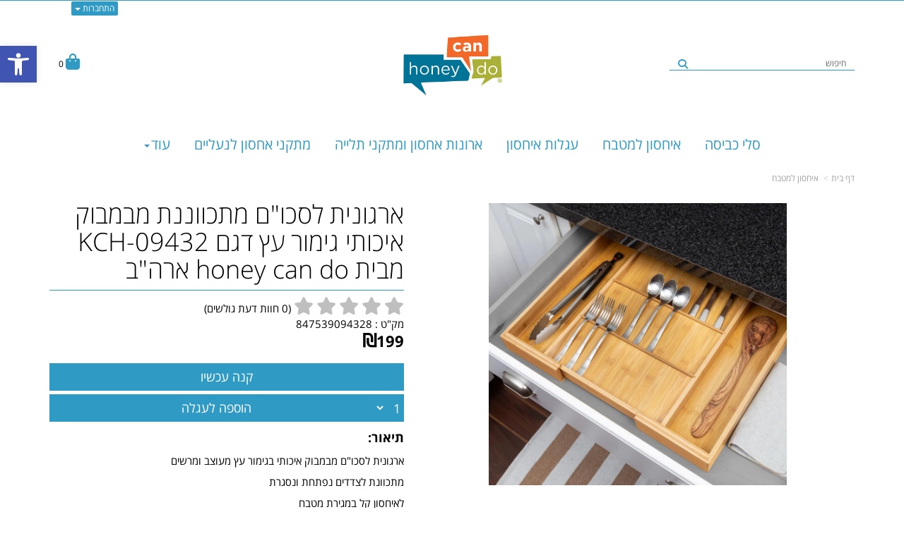

--- FILE ---
content_type: text/html; charset=utf-8
request_url: https://www.honeycando.co.il/p/%D7%90%D7%A8%D7%92%D7%95%D7%A0%D7%99%D7%AA-%D7%9C%D7%A1%D7%9B%D7%95%D7%9D-%D7%9E%D7%AA%D7%9B%D7%95%D7%95%D7%A0%D7%A0%D7%AA-%D7%9E%D7%91%D7%9E%D7%91%D7%95%D7%A7-%D7%90%D7%99%D7%9B%D7%95%D7%AA%D7%99-%D7%92%D7%99%D7%9E%D7%95%D7%A8-%D7%A2%D7%A5-%D7%93%D7%92%D7%9D-KCH-09431-%D7%9E%D7%91%D7%99%D7%AA-honey-can-do-%D7%90%D7%A8%D7%94%D7%91
body_size: 50469
content:


<!DOCTYPE html>
<html prefix="og: http://ogp.me/ns# fb: http://www.facebook.com/2008/fbml" lang="he" dir="rtl" >
<head>   
    <title>
        
    
    ארגונית לסכו"ם מתכווננת מבמבוק איכותי גימור עץ דגם KCH-09432 מבית honey can do ארה"ב

    </title>
    <meta http-equiv="X-UA-Compatible" content="IE=edge" />
    <meta charset="utf-8" />
    <meta name="viewport" content="width=device-width">

    
    

   


    

<meta name="keywords" content="חנות וירטואלית, honeycando.co.il - פיתרונות אחסון לבית ולמשרדמבצעים,קופונים,הנחות,חנות,חנות וירטואלית,מוצרים,דילים,ארגונית לסכו&#34;ם מתכווננת מבמבוק איכותי גימור עץ דגם KCH-09432 מבית honey can do ארה&#34;ב,847539094328" />

<meta name="theme-color" content="rgb(47, 155, 197)">
<meta name="msapplication-navbutton-color" content="rgb(47, 155, 197)">
<meta name="apple-mobile-web-app-status-bar-style" content="rgb(47, 155, 197)">



<meta name="description" content="ארגונית לסכו&#34;ם מתכווננת מבמבוק איכותי גימור עץ דגם KCH-09432 מבית honey can do ארה&#34;ב ארגונית לסכו&quot;ם מבמבוק איכותי בגימור עץ מעוצב ומרשים&nbsp; מתכוונת לצדדים נפתחת ונסגרת&nbsp; לאיחסון קל במגירת מטבח&nbsp; 5 תאי איחסון כשפתוחה&nbsp; 3 תאי איחסון שסגורה&nbsp; מידות: אורך 43 ס&quot;מ גובה 6 ס&quot;מ רוחב 35 ס&quot;מ עד 58 ס&quot;מ" />
<meta property="og:description" content="ארגונית לסכו&#34;ם מתכווננת מבמבוק איכותי גימור עץ דגם KCH-09432 מבית honey can do ארה&#34;ב ארגונית לסכו&quot;ם מבמבוק איכותי בגימור עץ מעוצב ומרשים&nbsp; מתכוונת לצדדים נפתחת ונסגרת&nbsp; לאיחסון קל במגירת מטבח&nbsp; 5 תאי איחסון כשפתוחה&nbsp; 3 תאי איחסון שסגורה&nbsp; מידות: אורך 43 ס&quot;מ גובה 6 ס&quot;מ רוחב 35 ס&quot;מ עד 58 ס&quot;מ" />
<meta property="og:title" content="ארגונית לסכו&#34;ם מתכווננת מבמבוק איכותי גימור עץ דגם KCH-09432 מבית honey can do ארה&#34;ב " />
<meta property="og:image" content="https://cdna.wobily.com/images/381b9e86-00d1-447a-ab19-592103e546cb_500.jpg?v=2" />
<meta property="og:url" content="https://www.honeycando.co.il/p/%d7%90%d7%a8%d7%92%d7%95%d7%a0%d7%99%d7%aa-%d7%9c%d7%a1%d7%9b%d7%95%d7%9d-%d7%9e%d7%aa%d7%9b%d7%95%d7%95%d7%a0%d7%a0%d7%aa-%d7%9e%d7%91%d7%9e%d7%91%d7%95%d7%a7-%d7%90%d7%99%d7%9b%d7%95%d7%aa%d7%99-%d7%92%d7%99%d7%9e%d7%95%d7%a8-%d7%a2%d7%a5-%d7%93%d7%92%d7%9d-KCH-09431-%d7%9e%d7%91%d7%99%d7%aa-honey-can-do-%d7%90%d7%a8%d7%94%d7%91" />

<meta property="product:availability" content='in stock'>
<meta property="product:price:amount" content="199">
<meta property="product:price:currency" content="ILS">
<meta property="product:retailer_item_id" content="348343">


    
    <link rel="shortcut icon" type="image/png" href="https://cdna.wobily.com/media-gallery/i8ah5LWLhIA%3d/fav_32x32.png" />
    
    <!-- need to be here statics-->
    <script>
        var mediaUrl = 'https://cdnw.wobily.com/prod/';
        var store_id = '6746';
        var storeid = '6746';
        var storeUrl = 'https://www.honeycando.co.il';
        function docReady(fn) {
            // see if DOM is already available
            if (document.readyState === "complete" || document.readyState === "interactive") {
                // call on next available tick
                setTimeout(fn, 1);
            } else {
                document.addEventListener("DOMContentLoaded", fn);
            }
        }
        var global_lang = "Hebrew";
    </script>
    <script>var SignedRequest = '';
var PageId=0;
var storeid=6746;
var isLiked=false;
var isAdmin=false;
var isPreview=false;
var fbid=0;
var storeContext='website';
var isMobile=false;
if(typeof(isFinishedInjection) != 'undefined') { isFinishedInjection(); }</script>
    <link  rel="preload" href="/content/first.css" as="style" onload="this.onload=null;this.rel='stylesheet'"><noscript><link rel="stylesheet" href="/content/first.css"></noscript>
    
        <link rel="preconnect" href="www.honeycando.co.il" crossorigin>
        <link rel="preconnect" href="https://cdnw.wobily.com/prod/" crossorigin>
        <link rel="preconnect" href="https://cdna.wobily.com/" crossorigin>
        <link rel="preconnect" href="www.google-analytics.com" crossorigin>
        <link rel="preconnect" href="www.facebook.com" crossorigin>
        <link rel="preconnect" href="maxcdn.bootstrapcdn.com" crossorigin>
        <link rel="preconnect" href="maps.googleapis.com" crossorigin>
        <link rel="preconnect" href="fonts.gstatic.com" crossorigin>
        <link rel="preconnect" href="fonts.googleapis.com" crossorigin>
        <link rel="preconnect" href="connect.facebook.net" crossorigin>
        <link rel="preconnect" href="cdnjs.cloudflare.com" crossorigin>

        
    
        
<style type="text/css">
    body {
        font-family: open sans hebrew;
    }
</style>
<link  rel="preload" href="https://cdnw.wobily.com/prod/content/fonts/opensanshebrew/font.css" as="style" onload="this.onload=null;this.rel='stylesheet'"><noscript><link rel="stylesheet" href="https://cdnw.wobily.com/prod/content/fonts/opensanshebrew/font.css"></noscript>
    <link  rel="preload" href="https://cdnw.wobily.com/prod/content/StoresMinified.css?v=1.0.9515.50112320250929" as="style" onload="this.onload=null;this.rel='stylesheet'"><noscript><link rel="stylesheet" href="https://cdnw.wobily.com/prod/content/StoresMinified.css?v=1.0.9515.50112320250929"></noscript>

<!-- site css -->

<link id='bootstraptheme'  rel="preload" href="https://cdnw.wobily.com/site-user-internal-files/PROD/6746/custom_css_compiled.css?v=0d3ecc2a-22e9-4447-b5c8-f7854383ce96" as="style" onload="this.onload=null;this.rel='stylesheet'"><noscript><link rel="stylesheet" href="https://cdnw.wobily.com/site-user-internal-files/PROD/6746/custom_css_compiled.css?v=0d3ecc2a-22e9-4447-b5c8-f7854383ce96"></noscript>
<!-- end -->

<link href="https://cdnw.wobily.com/prod/content/MediaMinified.css?v=1.0.9515.5011232025092912" rel="stylesheet" type="text/css" />
<link href="https://cdnw.wobily.com/prod/content/BuilderMinified.css?v=1.0.9515.5011232025092912" rel="stylesheet" type="text/css" />
<link  rel="preload" href="https://cdnw.wobily.com/prod/content/bootstrap-rtl.min.css?v=1.0.9515.50112320250929" as="style" onload="this.onload=null;this.rel='stylesheet'"><noscript><link rel="stylesheet" href="https://cdnw.wobily.com/prod/content/bootstrap-rtl.min.css?v=1.0.9515.50112320250929"></noscript>
<link  rel="preload" href="https://cdnw.wobily.com/prod/content/site.rtl.css?v=1.0.9515.50112320250929" as="style" onload="this.onload=null;this.rel='stylesheet'"><noscript><link rel="stylesheet" href="https://cdnw.wobily.com/prod/content/site.rtl.css?v=1.0.9515.50112320250929"></noscript>

<link href="https://cdnw.wobily.com/websites/PROD/1018/style.css?v=6c8ab885-46f2-4137-bc75-a8fae69c7e9e00" rel="stylesheet" type="text/css" />
<!--Template name:Black & White fashion-->
<!--Template id:1018-->
<link  rel="preload" href="https://cdnw.wobily.com/websites/PROD/1018/cc-rtl.css?v=f7f1e31e-859f-4d60-8511-051fc800655e" as="style" onload="this.onload=null;this.rel='stylesheet'"><noscript><link rel="stylesheet" href="https://cdnw.wobily.com/websites/PROD/1018/cc-rtl.css?v=f7f1e31e-859f-4d60-8511-051fc800655e"></noscript>

   
    <meta id="cc-builder-appended-less" name="cc-builder-appended-less" content="" />

    

<!-- TikTok Pixel Code -->

<!-- Head Tag Code start -->

<script type="text/javascript" id='pojo-a11y-js-extra'>
/* <![CDATA[ */
var PojoA11yOptions = {"focusable":"1","remove_link_target":"1","add_role_links":"1","enable_save":"1","save_expiration":"12"};
/* ]]> */
</script>

<link rel='stylesheet' id='pojo-a11y-css'  href='https://cdnw.wobily.com/prod/scripts/3rdParty/pojo-accessibility/style.min.css?ver=1.0.0' type='text/css' media='all' />

<meta name="google-site-verification" content="9tKTgDowX3uXAuzw4zXNvRJrP3V3pS8vwAa9DareJR0" />

<!-- Global site tag (gtag.js) - Google Ads: 10982398168 -->
<script async src="https://www.googletagmanager.com/gtag/js?id=AW-10982398168"></script>
<script>
  window.dataLayer = window.dataLayer || [];
  function gtag(){dataLayer.push(arguments);}
  gtag('js', new Date());

  gtag('config', 'AW-10982398168');
</script>



<!-- Head Tag Code end -->

<!-- Spec head Tag Code start -->

<!-- Spec head Tag Code end -->


<!-- Spec head Tag Canoniacl start -->

    <link rel="canonical" href="https://www.honeycando.co.il/p/%D7%90%D7%A8%D7%92%D7%95%D7%A0%D7%99%D7%AA-%D7%9C%D7%A1%D7%9B%D7%95%D7%9D-%D7%9E%D7%AA%D7%9B%D7%95%D7%95%D7%A0%D7%A0%D7%AA-%D7%9E%D7%91%D7%9E%D7%91%D7%95%D7%A7-%D7%90%D7%99%D7%9B%D7%95%D7%AA%D7%99-%D7%92%D7%99%D7%9E%D7%95%D7%A8-%D7%A2%D7%A5-%D7%93%D7%92%D7%9D-KCH-09431-%D7%9E%D7%91%D7%99%D7%AA-honey-can-do-%D7%90%D7%A8%D7%94%D7%91" />

<!-- Spec head Tag Canoniacl end -->


    
    <script>
        var ccisEditMode = false;
    </script>
    
    
  
    

   
    







    

   

    

    
</head>
<body class="tab index cc-desktop-version" data-isDesignMode='0'>
    <a class="skip-to-content-link" href="#main-container">דלג לתוכן הראשי</a>
    <div id='fb-root'>
    </div>
    
    

   
</script>

<!-- GA4 Google tag (gtag.js) -->
<script async src="https://www.googletagmanager.com/gtag/js?id="></script>
<script>
    
        window.IsGA4 = true;
        window.dataLayer = window.dataLayer || [];
        function gtag() { dataLayer.push(arguments); }
        gtag('js', new Date());

function ConfigGa4() {
    
        //Wobily GA 4
        
    }
    
    setTimeout(ConfigGa4, 0);
</script>


    <!-- After Start Body Tag Code start -->
    
<!-- After Start Body Tag Code end -->
    
    <div class="cc cc-page-main-container  cc-page-id-348343 cc-page-type-product " data-pageid="348343" data-pagetype="product" data-storetype="DEFAULT" data-ishome="false" >
       
        
        <script>
            (function (d, s, id) {
                var js, fjs = d.getElementsByTagName(s)[0];
                if (d.getElementById(id)) return;
                js = d.createElement(s); js.id = id;
                js.src = "//connect.facebook.net/he_IL/sdk.js#xfbml=1&version=v2.0";
                fjs.parentNode.insertBefore(js, fjs);
            }(document, 'script', 'facebook-jssdk'));
        </script>
         
        <script type="text/javascript" src="https://cdnw.wobily.com/prod/scripts/Stores/jquery.min.js"></script>
        <div>
                
    
    <span class="desktop-wrap">
        
<!--IsAuthenticated: False -->
<div class="hidden-xs sticky-sidebar">
    <div class="dropdown left ddl-connect">
        <button class="btn btn-primary dropdown-toggle btn-xs" aria-label="התחברות לחשבון שלך" type="button" tabindex="0" id="ddl-registered" data-toggle="dropdown" aria-haspopup="true" aria-expanded="true">
            התחברות
            <span class="caret"></span>
        </button>
        <ul id="ddl-registered-menu" class="dropdown-menu" aria-labelledby="ddl-registered">
            
            <li><a href="https://www.honeycando.co.il/Login">כניסה</a></li>
            <li><a href="https://www.honeycando.co.il/SignUp">הרשמה</a></li>
            
        </ul>
    </div>
    
<style>
    
    .sticky-sidebar {    
    
        top: 0px;
        bottom: unset;
    
        left: 100px;    
        right: unset;
    
                                                             
               
        
    
}
    
</style>
<style>
     
</style>
</div>

    </span>
    
    <div class="cc-all-page-container cc-has-top-menu ">
        <div class="cc-all-page-inner-container">
   
    <!--cc$|start|{Partial:WebsiteHeaderPartial}|$-->
<div class="cc-header-wrapper">
    
<div class="top-header-container page-header">
    <div class="page-header-responsive-padding">
        <div>
            <div class="container">
                <div class="row cc-flex">

                    <div class="col-xs-12 col-sm-12 col-md-4 col-lg-3">                       
                        <div class="input-group pull-left no-z-index cc-search-group">
                            <input type="text" class="form-control entry_form input-md" placeholder="חיפוש">
                            <span class="input-group-btn">
                                <button class="btn btn-default btn-md"><span class="fa fa-search text text-primary"></span></button>
                            </span>
                        </div>
                        <!-- /input-group -->
                    </div>
                    <div class="col-xs-12 col-sm-12 col-md-4 col-lg-6">
                        <!--cc$|start|{Partial:logoBig}|$-->


<a href="https://www.honeycando.co.il" data-ccajax='true' class="cc-builder-head-logo-link cc-builder-syswidget" data-editaction="Builder.Tools.siteproperties.invoke('dlg_siteproperties')">
    <div class="cc-builder-head-logo h1" style="padding: 0; margin: 0;">
        <img src="https://cdna.wobily.com/media-gallery/i8ah5LWLhIA%3d/copyof_honeycando-com_myshopify_com_logo.jpg" class='comp-logo img-responsive' alt="honeycando.co.il - פיתרונות אחסון לבית ולמשרד" title="honeycando.co.il - פיתרונות אחסון לבית ולמשרד" style="max-height: px;" /></div>
</a>

<!--cc$|end|{Partial:logoBig}|$-->
                    </div>

                    <div class="col-xs-12 col-sm-12 col-md-4 col-lg-3">                        
                        <div class="cc-checkout-group text-md-right">
                            <button aria-label="לעגלת הקניות" class="btn btn-default btn-md text text-primary" onclick="checkout()" accesskey="c">
                                <span class="cart_li">
                                    <span class="text text-primary">
                                        <span class="fa fa-shopping-bag fa-lg"></span>  
                                        <span class="cc-ToShoppingCart">לעגלת הקניות:</span>                                      
                                    </span>
                                    <span>
                                        <span id="totalp">0</span>                                        
                                        <span class="cc-Items">פריטים</span>                                      
                                    </span>
                                </span>
                            </button>
                        </div>
                    </div>
                </div>
            </div>
        </div>
        <div>            
            <div>
                <!--cc$|start|{Partial:WebSiteMainMenu,Position:"Center"}|$-->

<!--  navbar for cc-main-menu h -->
<nav class="navbar navbar-inverse cc-main-menu hidden-xs cc-main-nav-header cc-nav-center">
    <div class="container">
        <div class="row">
            <div class="">
                <div class="navbar-header">
                    <button type="button" class="navbar-toggle collapsed" data-toggle="collapse" data-target="#navbar" aria-expanded="false" aria-controls="navbar">
                        <span class="sr-only">Toggle navigation</span>
                        <span class="icon-bar"></span>
                        <span class="icon-bar"></span>
                        <span class="icon-bar"></span>
                    </button>
                </div>
                <div id="navbar" class="navbar-collapse collapse">
                    

<!-- START Site Menu MainMenu -->
<ul class='nav navbar-nav cc-MainMenu cc-navigation sm sm-rtl cc-navigation-rtl'  data-type='MainMenu' data-typeid='1' data-prefixelementid='ul' data-classname='nav navbar-nav' role='menu'> <li class="navigation-item-app   jstree-contextmenu-disabled  " data-url="https://www.honeycando.co.il/c/%D7%9B%D7%91%D7%99%D7%A1%D7%94" data-id="37947"  data-jstree='{"type":"category", "icon":"fa fa-shopping-cart"}'><a role='menuitem' data-oid='37947' data-type='Category'  class=' '   href="https://www.honeycando.co.il/c/%D7%9B%D7%91%D7%99%D7%A1%D7%94" onclick='' data-ccajax='true'>סלי כביסה  </a></li> <li class="navigation-item-app   jstree-contextmenu-disabled  " data-url="https://www.honeycando.co.il/c/%D7%9C%D7%9E%D7%98%D7%91%D7%97" data-id="47180"  data-jstree='{"type":"category", "icon":"fa fa-shopping-cart"}'><a role='menuitem' data-oid='47180' data-type='Category'  class=' '   href="https://www.honeycando.co.il/c/%D7%9C%D7%9E%D7%98%D7%91%D7%97" onclick='' data-ccajax='true'>איחסון למטבח  </a></li> <li class="navigation-item-app   jstree-contextmenu-disabled  " data-url="https://www.honeycando.co.il/c/%D7%A7%D7%A8%D7%A9%D7%99-%D7%92%D7%99%D7%94%D7%95%D7%A5--%D7%9B%D7%99%D7%A1%D7%95%D7%99%D7%99%D7%9D-%D7%95%D7%A7%D7%95%D7%9C%D7%91%D7%99%D7%9D" data-id="37949"  data-jstree='{"type":"category", "icon":"fa fa-shopping-cart"}'><a role='menuitem' data-oid='37949' data-type='Category'  class=' '   href="https://www.honeycando.co.il/c/%D7%A7%D7%A8%D7%A9%D7%99-%D7%92%D7%99%D7%94%D7%95%D7%A5--%D7%9B%D7%99%D7%A1%D7%95%D7%99%D7%99%D7%9D-%D7%95%D7%A7%D7%95%D7%9C%D7%91%D7%99%D7%9D" onclick='' data-ccajax='true'>עגלות איחסון  </a></li> <li class="navigation-item-app   jstree-contextmenu-disabled  " data-url="https://www.honeycando.co.il/c/%D7%90%D7%A8%D7%95%D7%A0%D7%95%D7%AA-%D7%90%D7%97%D7%A1%D7%95%D7%9F-%D7%95%D7%9E%D7%AA%D7%A7%D7%A0%D7%99-%D7%AA%D7%9C%D7%99%D7%99%D7%94" data-id="38013"  data-jstree='{"type":"category", "icon":"fa fa-shopping-cart"}'><a role='menuitem' data-oid='38013' data-type='Category'  class=' '   href="https://www.honeycando.co.il/c/%D7%90%D7%A8%D7%95%D7%A0%D7%95%D7%AA-%D7%90%D7%97%D7%A1%D7%95%D7%9F-%D7%95%D7%9E%D7%AA%D7%A7%D7%A0%D7%99-%D7%AA%D7%9C%D7%99%D7%99%D7%94" onclick='' data-ccajax='true'>ארונות אחסון ומתקני תלייה  </a></li> <li class="navigation-item-app   jstree-contextmenu-disabled  " data-url="https://www.honeycando.co.il/c/%D7%9E%D7%AA%D7%A7%D7%A0%D7%99-%D7%90%D7%97%D7%A1%D7%95%D7%9F-%D7%9C%D7%A0%D7%A2%D7%9C%D7%99%D7%99%D7%9D" data-id="38014"  data-jstree='{"type":"category", "icon":"fa fa-shopping-cart"}'><a role='menuitem' data-oid='38014' data-type='Category'  class=' '   href="https://www.honeycando.co.il/c/%D7%9E%D7%AA%D7%A7%D7%A0%D7%99-%D7%90%D7%97%D7%A1%D7%95%D7%9F-%D7%9C%D7%A0%D7%A2%D7%9C%D7%99%D7%99%D7%9D" onclick='' data-ccajax='true'>מתקני אחסון לנעליים  </a></li> <li class="navigation-item-app   jstree-contextmenu-disabled  " data-url="https://www.honeycando.co.il/c/%D7%9E%D7%AA%D7%A7%D7%9F-%D7%90%D7%97%D7%A1%D7%95%D7%9F-%D7%9C%D7%9C%D7%90-%D7%91%D7%A8%D7%92%D7%99%D7%9D-%D7%A0%D7%A9%D7%A2%D7%9F-%D7%A2%D7%9C-%D7%94%D7%A7%D7%99%D7%A8-%D7%93%D7%92%D7%9D-BTH-08789" data-id="41505"  data-jstree='{"type":"category", "icon":"fa fa-shopping-cart"}'><a role='menuitem' data-oid='41505' data-type='Category'  class=' '   href="https://www.honeycando.co.il/c/%D7%9E%D7%AA%D7%A7%D7%9F-%D7%90%D7%97%D7%A1%D7%95%D7%9F-%D7%9C%D7%9C%D7%90-%D7%91%D7%A8%D7%92%D7%99%D7%9D-%D7%A0%D7%A9%D7%A2%D7%9F-%D7%A2%D7%9C-%D7%94%D7%A7%D7%99%D7%A8-%D7%93%D7%92%D7%9D-BTH-08789" onclick='' data-ccajax='true'>מתקני אחסון למקלחת ושירותים  </a></li> <li class="navigation-item-app   jstree-contextmenu-disabled  " data-url="https://www.honeycando.co.il/c/https-www-honeycando-co-il-c--D7-A1-D7-99-D7-93-D7-95-D7-A8-D7-99-D7-AA--D7-A0-D7-99-D7-99-D7-93-D" data-id="41506"  data-jstree='{"type":"category", "icon":"fa fa-shopping-cart"}'><a role='menuitem' data-oid='41506' data-type='Category'  class=' '   href="https://www.honeycando.co.il/c/https-www-honeycando-co-il-c--D7-A1-D7-99-D7-93-D7-95-D7-A8-D7-99-D7-AA--D7-A0-D7-99-D7-99-D7-93-D" onclick='' data-ccajax='true'>מוצרי איחסון לילדים  </a></li> <li class="navigation-item-app   jstree-contextmenu-disabled  " data-url="https://www.honeycando.co.il/c/%D7%A7%D7%95%D7%9C%D7%91%D7%99%D7%9D-%D7%95%D7%90%D7%99%D7%97%D7%A1%D7%95%D7%9F-%D7%91%D7%90%D7%A8%D7%95%D7%9F" data-id="48155"  data-jstree='{"type":"category", "icon":"fa fa-shopping-cart"}'><a role='menuitem' data-oid='48155' data-type='Category'  class=' '   href="https://www.honeycando.co.il/c/%D7%A7%D7%95%D7%9C%D7%91%D7%99%D7%9D-%D7%95%D7%90%D7%99%D7%97%D7%A1%D7%95%D7%9F-%D7%91%D7%90%D7%A8%D7%95%D7%9F" onclick='' data-ccajax='true'>איחסון לארון  </a></li> <li class="navigation-item-app   jstree-contextmenu-disabled  " data-url="https://www.honeycando.co.il/c/%D7%90%D7%A7%D7%A1%D7%A1%D7%95%D7%A8%D7%99%D7%96-%D7%9C%D7%91%D7%99%D7%AA" data-id="48156"  data-jstree='{"type":"category", "icon":"fa fa-shopping-cart"}'><a role='menuitem' data-oid='48156' data-type='Category'  class=' '   href="https://www.honeycando.co.il/c/%D7%90%D7%A7%D7%A1%D7%A1%D7%95%D7%A8%D7%99%D7%96-%D7%9C%D7%91%D7%99%D7%AA" onclick='' data-ccajax='true'>עיצוב ואקססוריז לבית  </a></li> <li class="navigation-item-app     " data-url="https://www.honeycando.co.il/page/%D7%AA%D7%A7%D7%A0%D7%95%D7%9F-%D7%90%D7%AA%D7%A8-" data-id="39131"  data-jstree='{"type":"cms", "icon":"fa fa-file-text"}'><a role='menuitem' data-oid='39131' data-type='CMS'  class=' '   href="https://www.honeycando.co.il/page/%D7%AA%D7%A7%D7%A0%D7%95%D7%9F-%D7%90%D7%AA%D7%A8-" onclick='' data-ccajax='true'>תקנון אתר       </a></li> <li class="navigation-item-app visible-xs  jstree-contextmenu-disabled  " data-url="https://www.honeycando.co.il/sc/popular-products" data-id="-2"  data-jstree='{"type":"category", "icon":"fa fa-shopping-cart"}'><a role='menuitem' data-oid='-2' data-type='Category'  class=' '   href="https://www.honeycando.co.il/sc/popular-products" onclick='' data-ccajax='true'>מוצרים פופולריים  </a></li> <li class="navigation-item-app visible-xs  jstree-contextmenu-disabled  " data-url="https://www.honeycando.co.il/sc/new-products" data-id="-3"  data-jstree='{"type":"category", "icon":"fa fa-shopping-cart"}'><a role='menuitem' data-oid='-3' data-type='Category'  class=' '   href="https://www.honeycando.co.il/sc/new-products" onclick='' data-ccajax='true'>מוצרים חדשים  </a></li> <li class="navigation-item-app visible-xs    " data-url="https://www.honeycando.co.il/page/%D7%A6%D7%A8%D7%95_%D7%A7%D7%A9%D7%A8" data-id="22636"  data-jstree='{"type":"cms", "icon":"fa fa-file-text"}'><a role='menuitem' data-oid='22636' data-type='CMS'  class=' '   href="https://www.honeycando.co.il/page/%D7%A6%D7%A8%D7%95_%D7%A7%D7%A9%D7%A8" onclick='' data-ccajax='true'>צרו קשר  </a></li> <li class="navigation-item-app visible-xs    " data-url="https://www.honeycando.co.il/page/%D7%90%D7%95%D7%93%D7%95%D7%AA%D7%99%D7%A0%D7%95" data-id="22637"  data-jstree='{"type":"cms", "icon":"fa fa-file-text"}'><a role='menuitem' data-oid='22637' data-type='CMS'  class=' '   href="https://www.honeycando.co.il/page/%D7%90%D7%95%D7%93%D7%95%D7%AA%D7%99%D7%A0%D7%95" onclick='' data-ccajax='true'>אודותינו  </a></li> <li class="navigation-item-app visible-xs  jstree-contextmenu-disabled  " data-url="https://www.honeycando.co.il/c/%D7%A8%D7%A2%D7%95%D7%AA-%D7%AA%D7%A7%D7%A0%D7%99-%D7%9C%D7%99" data-id="46377"  data-jstree='{"type":"category", "icon":"fa fa-shopping-cart"}'><a role='menuitem' data-oid='46377' data-type='Category'  class=' '   href="https://www.honeycando.co.il/c/%D7%A8%D7%A2%D7%95%D7%AA-%D7%AA%D7%A7%D7%A0%D7%99-%D7%9C%D7%99" onclick='' data-ccajax='true'>רעות תקני לי  </a></li> <li class="navigation-item-app visible-xs  jstree-contextmenu-disabled  " data-url="https://www.honeycando.co.il/c/%D7%9C%D7%9E%D7%98%D7%91%D7%97" data-id="47180"  data-jstree='{"type":"category", "icon":"fa fa-shopping-cart"}'><a role='menuitem' data-oid='47180' data-type='Category'  class=' '   href="https://www.honeycando.co.il/c/%D7%9C%D7%9E%D7%98%D7%91%D7%97" onclick='' data-ccajax='true'>איחסון למטבח  </a></li> <li class="navigation-item-app visible-xs  jstree-contextmenu-disabled  " data-url="https://www.honeycando.co.il/c/https-www-honeycando-co-il-c--D7-A1-D7-99-D7-93-D7-95-D7-A8-D7-99-D7-AA--D7-A0-D7-99-D7-99-D7-93-D" data-id="41506"  data-jstree='{"type":"category", "icon":"fa fa-shopping-cart"}'><a role='menuitem' data-oid='41506' data-type='Category'  class=' '   href="https://www.honeycando.co.il/c/https-www-honeycando-co-il-c--D7-A1-D7-99-D7-93-D7-95-D7-A8-D7-99-D7-AA--D7-A0-D7-99-D7-99-D7-93-D" onclick='' data-ccajax='true'>מוצרי איחסון לילדים  </a></li> <li class="navigation-item-app visible-xs  jstree-contextmenu-disabled  " data-url="https://www.honeycando.co.il/c/%D7%A7%D7%95%D7%9C%D7%91%D7%99%D7%9D-%D7%95%D7%90%D7%99%D7%97%D7%A1%D7%95%D7%9F-%D7%91%D7%90%D7%A8%D7%95%D7%9F" data-id="48155"  data-jstree='{"type":"category", "icon":"fa fa-shopping-cart"}'><a role='menuitem' data-oid='48155' data-type='Category'  class=' '   href="https://www.honeycando.co.il/c/%D7%A7%D7%95%D7%9C%D7%91%D7%99%D7%9D-%D7%95%D7%90%D7%99%D7%97%D7%A1%D7%95%D7%9F-%D7%91%D7%90%D7%A8%D7%95%D7%9F" onclick='' data-ccajax='true'>איחסון לארון  </a></li> <li class="navigation-item-app visible-xs  jstree-contextmenu-disabled  " data-url="https://www.honeycando.co.il/c/%D7%A7%D7%A8%D7%A9%D7%99-%D7%92%D7%99%D7%94%D7%95%D7%A5--%D7%9B%D7%99%D7%A1%D7%95%D7%99%D7%99%D7%9D-%D7%95%D7%A7%D7%95%D7%9C%D7%91%D7%99%D7%9D" data-id="37949"  data-jstree='{"type":"category", "icon":"fa fa-shopping-cart"}'><a role='menuitem' data-oid='37949' data-type='Category'  class=' '   href="https://www.honeycando.co.il/c/%D7%A7%D7%A8%D7%A9%D7%99-%D7%92%D7%99%D7%94%D7%95%D7%A5--%D7%9B%D7%99%D7%A1%D7%95%D7%99%D7%99%D7%9D-%D7%95%D7%A7%D7%95%D7%9C%D7%91%D7%99%D7%9D" onclick='' data-ccajax='true'>עגלות איחסון  </a></li> <li class="navigation-item-app visible-xs  jstree-contextmenu-disabled  " data-url="https://www.honeycando.co.il/c/%D7%90%D7%A7%D7%A1%D7%A1%D7%95%D7%A8%D7%99%D7%96-%D7%9C%D7%91%D7%99%D7%AA" data-id="48156"  data-jstree='{"type":"category", "icon":"fa fa-shopping-cart"}'><a role='menuitem' data-oid='48156' data-type='Category'  class=' '   href="https://www.honeycando.co.il/c/%D7%90%D7%A7%D7%A1%D7%A1%D7%95%D7%A8%D7%99%D7%96-%D7%9C%D7%91%D7%99%D7%AA" onclick='' data-ccajax='true'>עיצוב ואקססוריז לבית  </a></li> <li class="navigation-item-app visible-xs    " data-url="https://www.honeycando.co.il/page/%D7%AA%D7%A7%D7%A0%D7%95%D7%9F-%D7%90%D7%AA%D7%A8-" data-id="39131"  data-jstree='{"type":"cms", "icon":"fa fa-file-text"}'><a role='menuitem' data-oid='39131' data-type='CMS'  class=' '   href="https://www.honeycando.co.il/page/%D7%AA%D7%A7%D7%A0%D7%95%D7%9F-%D7%90%D7%AA%D7%A8-" onclick='' data-ccajax='true'>תקנון אתר   </a></li> <li class="navigation-item-app visible-xs    " data-url="https://www.honeycando.co.il/page/%D7%94%D7%A6%D7%94%D7%A8%D7%AA-%D7%A0%D7%92%D7%99%D7%A9%D7%95%D7%AA" data-id="31294"  data-jstree='{"type":"cms", "icon":"fa fa-file-text"}'><a role='menuitem' data-oid='31294' data-type='CMS'  class=' '   href="https://www.honeycando.co.il/page/%D7%94%D7%A6%D7%94%D7%A8%D7%AA-%D7%A0%D7%92%D7%99%D7%A9%D7%95%D7%AA" onclick='' data-ccajax='true'>הצהרת נגישות  </a></li></ul>
<!-- END Site Menu MainMenu -->

                </div>
                <!--/.nav-collapse -->
            </div>
        </div>
    </div>
</nav>

<!--cc$|end|{Partial:WebSiteMainMenu,Position:"Center"}|$-->
            </div>
        </div>
    </div>
    <div class="container">
        <nav class="navbartop navbar-default navbar-fixed-top ">
			<!--cc$|start|{Partial:WebsiteMobileMenuPartial}|$-->
<div class="navbar-header navbar-default hidden-sm hidden-md hidden-lg cc-mobile-menu border-primary">
    <div class="container-fluid">
        <div class="row">
            <div class="col-xs-12 col-sm-12 border ">

                <a href="#" class="navbar-toggle no-margin-leftright pull-right" style="padding: 5px 10px;">
                    <span class="fa fa-bars text-primary cc-mobile-bar-menu"></span>
                    <p class="cc-menu-mobile-text">תפריט</p>
                </a>
                <button type="button" class="icon-mobile-container cc-ecommerce-checkout no-margin-leftright pull-left collapsed" onclick="checkout('false','true')" accesskey="c" style="font-size: 20px; line-height: 10px;"><span class=""><span id="totalp" class="cc-mobile-totalp bg-primary">0</span><i class="fa fa-shopping-cart text-primary"></i></span></button>
                <a href="javascript:$('.cc-mobile-header-search-row').slideToggle();" class="cc-mobile-header-search pull-left">
                    <span class="fa fa-search text-primary"></span>
                </a>
               
            </div>


        </div>
        <div class="row cc-mobile-header-search-row" style="display:none">
            <div class="col-xs-12 col-sm-12">
                <form id="frmsearchbox_mobile_header" method="get" action="/Search">
                    <div class="input-group">
                        <input type="text" class="form-control" name="q" value="" placeholder="חיפוש">
                        <span class="input-group-btn">
                            <button type="submit" class="btn btn-default form-control">
                                <span class="fa fa-search text text-primary"></span>
                            </button>
                        </span>
                    </div>
                </form>
            </div>
        </div>
    </div>
<div class="cc-mobile-header-border-bottom bg-primary"></div>
</div>
<!--cc$|end|{Partial:WebsiteMobileMenuPartial}|$-->
            <!--<div class="navbar-header  hidden-sm hidden-md hidden-lg">
                <div class="container-fluid">
                    <div class="row">
                        <div class="col-xs-12 col-sm-12 border ">

                            <a href="#" class="navbar-toggle no-margin-leftright pull-right" style="    PADDING: 5px 10px;">
                               <span class="fa fa-bars"></span></a>
                            <button type="button" class="icon-mobile-container cc-ecommerce-checkout no-margin-leftright pull-left collapsed" onclick="checkout()" accesskey="c" style="font-size: 20px;line-height: 10px;"><span class=""><i class="fa fa-shopping-bag"></i></span></button>
                            <div class="brand">
                                <a class="navbar-brand">honeycando.co.il - פיתרונות אחסון לבית ולמשרד</a>
                            </div>
                        </div>


                    </div>
                </div>

            </div> -->           

        </nav>
    </div>
</div>
</div>


<!--cc$|end|{Partial:WebsiteHeaderPartial}|$-->
    <!--cc$|start|{Partial:StoreHeadPartial}|$-->



<script>
    var domain_type = "External";
    
    var is_cycle = true;
    var isPager = false;
    //var facebook_leads_pixel_id = "";
    var google_leads_pixel_id = "";

        
        
    google_leads_pixel_id = "10982398168-v96iCPaLptwDENix6PQo";
    
</script>




    
<!--cc$|end|{Partial:StoreHeadPartial}|$-->
    <div class="page">
        <div class="">
            <div class="page-container">
                <div id="main-container">
                    <!--cc$|start|{Partial:StoreContentPartial}|$-->

<div>
    <section id="main">

        <div id="after-header-content" class="container">

            

                
                <div id="main-dynamic-content">
                <div class="main_content_all row">

                    

                    <!-- main content -->
                    <div class="col col-xs-12 col-sm-8 col-md-8 col-lg-9 cc-auto-width-by-navbar" id="maincontent"  style="width: 100% !important">
                        <div>
                            <div id="innerstore">
                                
<!-- need facebook link for comments plugin -->

<div class="row">
    <div data-pid="348343" data-cartpreview="false" data-minprice="0" data-prd-catid="47180" class="productdetailscont col-xs-12 col-sm-12 col-md-12 col-lg-12" itemscope itemtype="https://schema.org/Product">
        <div class="productdetails ">

            <div class="product-title">
                

<ol itemscope itemtype="https://schema.org/BreadcrumbList" class="breadcrumb  ">

    
    <li itemprop="itemListElement" itemscope  itemtype="https://schema.org/ListItem">
        <a itemprop="item" data-ccajax="true" href="https://www.honeycando.co.il">
            <span itemprop="name">דף בית</span>
        </a>
        <meta itemprop="position" content="1">
    </li>
    
    <li itemprop="itemListElement" itemscope  itemtype="https://schema.org/ListItem">
        <a itemprop="item" data-ccajax="true" href="https://www.honeycando.co.il/c/%D7%9C%D7%9E%D7%98%D7%91%D7%97">
            <span itemprop="name">איחסון למטבח</span>
        </a>
        <meta itemprop="position" content="2">
    </li>
    
</ol>

            </div>

            <div class="mobile-product-image">
                
            </div>

            <div class="" id="product-header-content">

                <div id="details-image-td" class="left">


                    <div id="details-props-td" class="right">

                        <div class="product-checkout" style="">

                           
                            


<h1 itemprop="name" class=" hidden-xs hidden-sm1 product-checkout-title-small-devices-and-fb">ארגונית לסכו&quot;ם מתכווננת מבמבוק איכותי גימור עץ דגם KCH-09432 מבית honey can do ארה&quot;ב</h1>

<hr class="hidden-xs hidden-sm cc-hr-sep" />
<div class="hidden cc-short-desc">
    
    <br />
    <a href="#cc-long-desc" class="cc-read-more">קראו עוד...</a>
</div>
 
<div class="product-title-cont">
    <ul>
        
        <li>
            <span itemscope itemtype="https://schema.org/AggregateRating">
                <span itemprop="itemReviewed" itemscope itemtype="https://schema.org/Product">
                    <span style="display: none" itemprop="name">ארגונית לסכו"ם מתכווננת מבמבוק איכותי גימור עץ דגם KCH-09432 מבית honey can do ארה"ב</span>
                </span>
                <span class="ul-star big">
                    <i class="fa fa-star white dialog_rating_1" id="dialog_rating_1"></i>
                    <i class="fa fa-star white dialog_rating_2" id="dialog_rating_2"></i>
                    <i class="fa fa-star white dialog_rating_3" id="dialog_rating_3"></i>
                    <i class="fa fa-star white dialog_rating_4" id="dialog_rating_4"></i>
                    <i class="fa fa-star white dialog_rating_5" id="dialog_rating_5"></i>
                    <a href="#cc-review-container">(<span itemprop="ratingCount">0</span> חוות דעת גולשים)</a>
                </span>
                <input type="hidden" id="dialog_rating" value="" />
                <span style="display: none" itemprop="ratingValue"></span>
            </span>
        </li>
        
        <li class="cc-li-sku">
            מק"ט : <span class="product-sku" data-externalId="847539094328">847539094328</span>
        </li>
        

        <li>
            

<div itemprop="offers" class="offers-container" itemscope itemtype="http://schema.org/AggregateOffer">
    
    <meta itemprop="priceCurrency" content="ILS" />
    
    <link itemprop="availability" href="http://schema.org/InStock" />
    
    <div data-typenum="0" class="product-title offer-retail offer-item-cont  selected product-lowest-price ">
        
        <div class="left offer-item">
            <span class="offer-price-container">
                <span data-price="199" class="offer-price offer-price-big"> <span class="offer-full-price" tabindex="0"><span class="offer-symbol">₪</span><span class="offer-price-only" data-realprice="199" itemprop="lowPrice"
                                                                                               >199</span></span></span></span> 
        </div>
        <div class="clear"></div>
    </div>
    
   
</div>


<script>
    function sharePrdByDialog(id, url, name, imgURL, desc) {
        url = decodeURI(url);
        FB.ui(
        {
            method: 'feed',
            name: name,
            link: /*'http://www.ynet.co.il'*/url,
            picture: imgURL,
            caption: url.replace('http://', '').replace('https://', ''),
            description: desc
        },
        function (response) {
            if (response && response.post_id) {
                //window.location = url + "?issh=true"
                fbShareCallback(id, '3');
                //alert('Post was published.');
            } else {
                //alert('Post was not published.');
            }
        }
        );
    }
    function userLikeStore(prodid) {
        like_source = "product_like_fan_page";

        ShowLikeMessage(false, function () {
            unlockitem(2);
            $('.close_image').click();
            GlobalClicksEvents.CallClickEvent(storeContext, 'step_2', 'like_product', 3, prodid);
        });

        FB.XFBML.parse();

    }

    function unlockitem(type) {      
        if (type && parseInt(type) == 2) {
            isLiked = true;
            cart.IsLikePrices = true;
        }

        var el = $(".offer-item-cont[data-typenum=" + type + "]");
        strike(el, type);
        setactive(el, type);
    }

    function strike(el, type) {
        $(".offer-item-cont.product-lowest-price").removeClass("product-lowest-price").removeClass("selected").removeClass("highlighted");
        for (var i = 0; i < 4; i++) {
            $(".offer-item-cont[data-typenum=" + i + "]").addClass("strike");
            $(".offer-item-cont[data-typenum=" + i + "]").find(".offer-action").hide();
            $(".offer-item-cont[data-typenum=" + i + "]").find("i").addClass("fa-unlock");
        }
        $(".offer-item-cont[data-typenum=" + type + "]").removeClass("strike");
        $(".offer-item-cont[data-typenum=" + type + "]").find(".offer-action").show();
        $(".offer-item-cont[data-typenum=" + type + "]").find("i").removeClass("fa-unlock");
    }

    function setactive(el, type) {
        el.addClass("selected").addClass("highlighted").addClass("product-lowest-price");
        el.find(".offer-action").hide();
        el.find("i").addClass("fa-unlock");
        el.find(".offer-item").append($(".offer-here-pointer")[0]);
    }

</script>

        </li>





        
        <li>
            

        </li>

        
<li>
    
   
</li>


    </ul>


    <div>
        


        <div class="err-product-qty-message alert alert-warning cc-hidden">
            <span class="fa fa-warning"></span><span class="cc-warn">אזל המלאי</span>
            <br />
            <a href="javascript:void(0);" class="cc-cutomer-stock" onclick="OpenCustomerMessageDialog()">הודיעו לי כשחוזר למלאי</a>
        </div>
        


        <div class="matrix-qty-error alert alert-danger cc-hidden" style="font-size: 14px; padding: 5px;">
            אזל המלאי עבור <span id="matrix-qty-error-a"></span>/ <span id="matrix-qty-error-b"></span>
        </div>
        
        <div class="product-buy-buttons ">
            
            <input type="button" accesskey="b" class=" add showcheckout buy-button-cont hand btn btn-primary btn-prd" value="קנה עכשיו"
                data-price="199" data-pid="348343" data-minprice="0" data-dealtype="0"
                data-customermegalike="0"
                data-max="9999"
                style="margin: 0px 0; padding: 7px 0; font-size: 18px; width: 100%; margin-bottom: 5px" />
            <br />
            
            <div class="text-center cc-product-buttons cc-btn-qty" style="display: block !important; margin-bottom: 5px">
                <select class="btn-primary cc-ddl-qty">
                    <option value="1">1</option>
                    <option value="2">2</option>
                    <option value="3">3</option>
                    <option value="4">4</option>
                    <option value="5">5</option>
                    <option value="6">6</option>
                    <option value="7">7</option>
                    <option value="8">8</option>
                    <option value="9">9</option>
                    <option value="10">10</option>
                    <option value="11">11</option>
                    <option value="12">12</option>
                    <option value="13">13</option>
                    <option value="14">14</option>
                    <option value="15">15</option>
                    <option value="16">16</option>
                    <option value="17">17</option>
                    <option value="18">18</option>
                    <option value="19">19</option>
                    <option value="20">20</option>
                    <option value="21">21</option>
                    <option value="22">22</option>
                    <option value="23">23</option>
                    <option value="24">24</option>
                    <option value="25">25</option>
                    <option value="26">26</option>
                    <option value="27">27</option>
                    <option value="28">28</option>
                    <option value="29">29</option>
                    <option value="30">30</option>
                    <option value="31">31</option>
                    <option value="32">32</option>
                    <option value="33">33</option>
                    <option value="34">34</option>
                    <option value="35">35</option>
                    <option value="36">36</option>
                    <option value="37">37</option>
                    <option value="38">38</option>
                    <option value="39">39</option>
                    <option value="40">40</option>
                    <option value="41">41</option>
                    <option value="42">42</option>
                    <option value="43">43</option>
                    <option value="44">44</option>
                    <option value="45">45</option>
                    <option value="46">46</option>
                    <option value="47">47</option>
                    <option value="48">48</option>
                    <option value="49">49</option>
                    <option value="50">50</option>

                </select>
                <a href="javascript:void(0)" class=" add buy-button-cont btn btn-primary btn-md hand btn-prd" data-ccajax="true" data-dealtype="0" data-price="199" data-max="9999" data-pid="348343" data-minprice="0">הוספה לעגלה</a>
            </div>
            
        </div>
        <div class="mobile-product-buy-buttons visible-xs">
            
            <input type="button" accesskey="a" class=" add buy-button-cont btn btn-primary btn-md hand btn-prd" value="הוספה לעגלה" style="margin-bottom: 5px; width: 100%;"
                data-price="199" data-max="9999" data-pid="348343" data-minprice="0" data-dealtype="0"
                data-customermegalike="0" />
            
        </div>







        
        <a name="cc-long-desc"></a>
        <h2 class="heading cc-prd-desc-title cc-prd-desc-title-top">
            תיאור:
        </h2>
        <div itemprop="description" class="only-description only-description-top">
            ארגונית לסכו&quot;ם מבמבוק איכותי בגימור עץ מעוצב ומרשים&nbsp;<br />
מתכוונת לצדדים נפתחת ונסגרת&nbsp;<br />
לאיחסון קל במגירת מטבח&nbsp;<br />
5 תאי איחסון כשפתוחה&nbsp;<br />
3 תאי איחסון שסגורה&nbsp;<br />
מידות:<br />
אורך 43 ס&quot;מ<br />
גובה 6 ס&quot;מ<br />
רוחב 35 ס&quot;מ עד 58 ס&quot;מ
        </div>
        
         
        
            <br />
            

        <br />
        <div class="cc-product-details-payment-infos-and-share">
        </div>
        <div class="clear">
        </div>
    </div>

</div>

                           
                            <div class="clear">
                            </div>
                        </div>
                    </div>

                    <div>



                        
                        <div class=" pics-cont hidden-xs ">



                            <div class="prev_bg thumbnail">
                                <div class="img_wrap" style="position: relative; display: inline">
                                    
                                    <img itemprop="image" class="zoom img_prd" alt="ארגונית לסכו&#34;ם מתכווננת מבמבוק איכותי גימור עץ דגם KCH-09432 מבית honey can do ארה&#34;ב" title="ארגונית לסכו&#34;ם מתכווננת מבמבוק איכותי גימור עץ דגם KCH-09432 מבית honey can do ארה&#34;ב" src='https://cdna.wobily.com/images/381b9e86-00d1-447a-ab19-592103e546cb_500.jpg' data-zoom-image="https://cdna.wobily.com/images/381b9e86-00d1-447a-ab19-592103e546cb.jpg" style="max-height: 400px; max-width: 100%; *width: 200px; vertical-align: top;" />
                                </div>

                            </div>
                            <div id="gal" style="direction: ltr;">
                                
                                <a href="#" data-image="https://cdna.wobily.com/images/381b9e86-00d1-447a-ab19-592103e546cb_500.jpg" class="active" data-zoom-image="https://cdna.wobily.com/images/381b9e86-00d1-447a-ab19-592103e546cb.jpg">
                                    <img alt="ארגונית לסכו&#34;ם מתכווננת מבמבוק איכותי גימור עץ דגם KCH-09432 מבית honey can do ארה&#34;ב" title="ארגונית לסכו&#34;ם מתכווננת מבמבוק איכותי גימור עץ דגם KCH-09432 מבית honey can do ארה&#34;ב" id="img_01" src="https://cdna.wobily.com/images/381b9e86-00d1-447a-ab19-592103e546cb_500.jpg" />
                                </a>
                                
                                <a href="#" data-image="https://cdna.wobily.com/images/e12d7691-9926-4751-ba1a-51bdd18c08ec_500.jpg" data-zoom-image="https://cdna.wobily.com/images/e12d7691-9926-4751-ba1a-51bdd18c08ec_500.jpg">
                                    <img alt="ארגונית לסכו&#34;ם מתכווננת מבמבוק איכותי גימור עץ דגם KCH-09432 מבית honey can do ארה&#34;ב" title="ארגונית לסכו&#34;ם מתכווננת מבמבוק איכותי גימור עץ דגם KCH-09432 מבית honey can do ארה&#34;ב" id="img1" src="https://cdna.wobily.com/images/e12d7691-9926-4751-ba1a-51bdd18c08ec_500.jpg" /></a>
                                
                                <a href="#" data-image="https://cdna.wobily.com/images/1a6650fd-c564-4fed-afa1-29e712628d30_500.jpg" data-zoom-image="https://cdna.wobily.com/images/1a6650fd-c564-4fed-afa1-29e712628d30_500.jpg">
                                    <img alt="ארגונית לסכו&#34;ם מתכווננת מבמבוק איכותי גימור עץ דגם KCH-09432 מבית honey can do ארה&#34;ב" title="ארגונית לסכו&#34;ם מתכווננת מבמבוק איכותי גימור עץ דגם KCH-09432 מבית honey can do ארה&#34;ב" id="img2" src="https://cdna.wobily.com/images/1a6650fd-c564-4fed-afa1-29e712628d30_500.jpg" /></a>
                                
                                <a href="#" data-image="https://cdna.wobily.com/images/2a85fcfe-8cb4-4970-9fcd-92a0198e94b4_500.jpg" data-zoom-image="https://cdna.wobily.com/images/2a85fcfe-8cb4-4970-9fcd-92a0198e94b4_500.jpg">
                                    <img alt="ארגונית לסכו&#34;ם מתכווננת מבמבוק איכותי גימור עץ דגם KCH-09432 מבית honey can do ארה&#34;ב" title="ארגונית לסכו&#34;ם מתכווננת מבמבוק איכותי גימור עץ דגם KCH-09432 מבית honey can do ארה&#34;ב" id="img3" src="https://cdna.wobily.com/images/2a85fcfe-8cb4-4970-9fcd-92a0198e94b4_500.jpg" /></a>
                                
                            </div>

                        </div>
                        
                    </div>

                    <div>
                    </div>
                </div>



            </div>
            <br />
            <div class="row">
                <div class="col col-xs-12 col-sm-12 col-md-12 col-lg-12">
                    <br />
                    

<br />

<div class="productdetailstext smallpadd smallmargin">
    <div>
        <div class="content  smallmargin">

            <div class="cc-cube cube-desc-title">

                <div>


                    <div class="description">
                        <div>
                            <div>

                                
                            </div>

                            

                                <div id="product-details-social-bar">
                                    
<ul class="share-buttons">
  <li><a href="https://www.facebook.com/sharer/sharer.php?u=https%3a%2f%2fwww.honeycando.co.il%2fp%2f%25D7%2590%25D7%25A8%25D7%2592%25D7%2595%25D7%25A0%25D7%2599%25D7%25AA-%25D7%259C%25D7%25A1%25D7%259B%25D7%2595%25D7%259D-%25D7%259E%25D7%25AA%25D7%259B%25D7%2595%25D7%2595%25D7%25A0%25D7%25A0%25D7%25AA-%25D7%259E%25D7%2591%25D7%259E%25D7%2591%25D7%2595%25D7%25A7-%25D7%2590%25D7%2599%25D7%259B%25D7%2595%25D7%25AA%25D7%2599-%25D7%2592%25D7%2599%25D7%259E%25D7%2595%25D7%25A8-%25D7%25A2%25D7%25A5-%25D7%2593%25D7%2592%25D7%259D-KCH-09431-%25D7%259E%25D7%2591%25D7%2599%25D7%25AA-honey-can-do-%25D7%2590%25D7%25A8%25D7%2594%25D7%2591&quote=%d7%90%d7%a8%d7%92%d7%95%d7%a0%d7%99%d7%aa+%d7%9c%d7%a1%d7%9b%d7%95%22%d7%9d+%d7%9e%d7%aa%d7%9b%d7%95%d7%95%d7%a0%d7%a0%d7%aa+%d7%9e%d7%91%d7%9e%d7%91%d7%95%d7%a7+%d7%90%d7%99%d7%9b%d7%95%d7%aa%d7%99+%d7%92%d7%99%d7%9e%d7%95%d7%a8+%d7%a2%d7%a5+%d7%93%d7%92%d7%9d+KCH-09432+%d7%9e%d7%91%d7%99%d7%aa+honey+can+do+%d7%90%d7%a8%d7%94%22%d7%91" title="Facebook" target="_blank"><img alt="Facebook" src="https://cdnw.wobily.com/system/share_buttons/Facebook.svg" /></a></li>
  <li><a href="https://twitter.com/intent/tweet?source=https%3a%2f%2fwww.honeycando.co.il%2fp%2f%25D7%2590%25D7%25A8%25D7%2592%25D7%2595%25D7%25A0%25D7%2599%25D7%25AA-%25D7%259C%25D7%25A1%25D7%259B%25D7%2595%25D7%259D-%25D7%259E%25D7%25AA%25D7%259B%25D7%2595%25D7%2595%25D7%25A0%25D7%25A0%25D7%25AA-%25D7%259E%25D7%2591%25D7%259E%25D7%2591%25D7%2595%25D7%25A7-%25D7%2590%25D7%2599%25D7%259B%25D7%2595%25D7%25AA%25D7%2599-%25D7%2592%25D7%2599%25D7%259E%25D7%2595%25D7%25A8-%25D7%25A2%25D7%25A5-%25D7%2593%25D7%2592%25D7%259D-KCH-09431-%25D7%259E%25D7%2591%25D7%2599%25D7%25AA-honey-can-do-%25D7%2590%25D7%25A8%25D7%2594%25D7%2591&text=%d7%90%d7%a8%d7%92%d7%95%d7%a0%d7%99%d7%aa+%d7%9c%d7%a1%d7%9b%d7%95%22%d7%9d+%d7%9e%d7%aa%d7%9b%d7%95%d7%95%d7%a0%d7%a0%d7%aa+%d7%9e%d7%91%d7%9e%d7%91%d7%95%d7%a7+%d7%90%d7%99%d7%9b%d7%95%d7%aa%d7%99+%d7%92%d7%99%d7%9e%d7%95%d7%a8+%d7%a2%d7%a5+%d7%93%d7%92%d7%9d+KCH-09432+%d7%9e%d7%91%d7%99%d7%aa+honey+can+do+%d7%90%d7%a8%d7%94%22%d7%91:https%3a%2f%2fwww.honeycando.co.il%2fp%2f%25D7%2590%25D7%25A8%25D7%2592%25D7%2595%25D7%25A0%25D7%2599%25D7%25AA-%25D7%259C%25D7%25A1%25D7%259B%25D7%2595%25D7%259D-%25D7%259E%25D7%25AA%25D7%259B%25D7%2595%25D7%2595%25D7%25A0%25D7%25A0%25D7%25AA-%25D7%259E%25D7%2591%25D7%259E%25D7%2591%25D7%2595%25D7%25A7-%25D7%2590%25D7%2599%25D7%259B%25D7%2595%25D7%25AA%25D7%2599-%25D7%2592%25D7%2599%25D7%259E%25D7%2595%25D7%25A8-%25D7%25A2%25D7%25A5-%25D7%2593%25D7%2592%25D7%259D-KCH-09431-%25D7%259E%25D7%2591%25D7%2599%25D7%25AA-honey-can-do-%25D7%2590%25D7%25A8%25D7%2594%25D7%2591" target="_blank" title="Tweet"><img alt="Tweet" src="https://cdnw.wobily.com/system/share_buttons/Twitter.svg" /></a></li>
  <li><a href="https://plus.google.com/share?url=https%3a%2f%2fwww.honeycando.co.il%2fp%2f%25D7%2590%25D7%25A8%25D7%2592%25D7%2595%25D7%25A0%25D7%2599%25D7%25AA-%25D7%259C%25D7%25A1%25D7%259B%25D7%2595%25D7%259D-%25D7%259E%25D7%25AA%25D7%259B%25D7%2595%25D7%2595%25D7%25A0%25D7%25A0%25D7%25AA-%25D7%259E%25D7%2591%25D7%259E%25D7%2591%25D7%2595%25D7%25A7-%25D7%2590%25D7%2599%25D7%259B%25D7%2595%25D7%25AA%25D7%2599-%25D7%2592%25D7%2599%25D7%259E%25D7%2595%25D7%25A8-%25D7%25A2%25D7%25A5-%25D7%2593%25D7%2592%25D7%259D-KCH-09431-%25D7%259E%25D7%2591%25D7%2599%25D7%25AA-honey-can-do-%25D7%2590%25D7%25A8%25D7%2594%25D7%2591" target="_blank" title="Google+"><img alt="Google+" src="https://cdnw.wobily.com/system/share_buttons/Google+.svg" /></a></li>
  <li><a href="http://www.linkedin.com/shareArticle?mini=true&url=https%3a%2f%2fwww.honeycando.co.il%2fp%2f%25D7%2590%25D7%25A8%25D7%2592%25D7%2595%25D7%25A0%25D7%2599%25D7%25AA-%25D7%259C%25D7%25A1%25D7%259B%25D7%2595%25D7%259D-%25D7%259E%25D7%25AA%25D7%259B%25D7%2595%25D7%2595%25D7%25A0%25D7%25A0%25D7%25AA-%25D7%259E%25D7%2591%25D7%259E%25D7%2591%25D7%2595%25D7%25A7-%25D7%2590%25D7%2599%25D7%259B%25D7%2595%25D7%25AA%25D7%2599-%25D7%2592%25D7%2599%25D7%259E%25D7%2595%25D7%25A8-%25D7%25A2%25D7%25A5-%25D7%2593%25D7%2592%25D7%259D-KCH-09431-%25D7%259E%25D7%2591%25D7%2599%25D7%25AA-honey-can-do-%25D7%2590%25D7%25A8%25D7%2594%25D7%2591&title=%d7%90%d7%a8%d7%92%d7%95%d7%a0%d7%99%d7%aa+%d7%9c%d7%a1%d7%9b%d7%95%22%d7%9d+%d7%9e%d7%aa%d7%9b%d7%95%d7%95%d7%a0%d7%a0%d7%aa+%d7%9e%d7%91%d7%9e%d7%91%d7%95%d7%a7+%d7%90%d7%99%d7%9b%d7%95%d7%aa%d7%99+%d7%92%d7%99%d7%9e%d7%95%d7%a8+%d7%a2%d7%a5+%d7%93%d7%92%d7%9d+KCH-09432+%d7%9e%d7%91%d7%99%d7%aa+honey+can+do+%d7%90%d7%a8%d7%94%22%d7%91&summary=&source=https%3a%2f%2fwww.honeycando.co.il%2fp%2f%25D7%2590%25D7%25A8%25D7%2592%25D7%2595%25D7%25A0%25D7%2599%25D7%25AA-%25D7%259C%25D7%25A1%25D7%259B%25D7%2595%25D7%259D-%25D7%259E%25D7%25AA%25D7%259B%25D7%2595%25D7%2595%25D7%25A0%25D7%25A0%25D7%25AA-%25D7%259E%25D7%2591%25D7%259E%25D7%2591%25D7%2595%25D7%25A7-%25D7%2590%25D7%2599%25D7%259B%25D7%2595%25D7%25AA%25D7%2599-%25D7%2592%25D7%2599%25D7%259E%25D7%2595%25D7%25A8-%25D7%25A2%25D7%25A5-%25D7%2593%25D7%2592%25D7%259D-KCH-09431-%25D7%259E%25D7%2591%25D7%2599%25D7%25AA-honey-can-do-%25D7%2590%25D7%25A8%25D7%2594%25D7%2591" target="_blank" title="LinkedIn"><img alt="LinkedIn" src="https://cdnw.wobily.com/system/share_buttons/LinkedIn.svg" /></a></li>
  <li><a href="mailto:?subject=%d7%90%d7%a8%d7%92%d7%95%d7%a0%d7%99%d7%aa+%d7%9c%d7%a1%d7%9b%d7%95%22%d7%9d+%d7%9e%d7%aa%d7%9b%d7%95%d7%95%d7%a0%d7%a0%d7%aa+%d7%9e%d7%91%d7%9e%d7%91%d7%95%d7%a7+%d7%90%d7%99%d7%9b%d7%95%d7%aa%d7%99+%d7%92%d7%99%d7%9e%d7%95%d7%a8+%d7%a2%d7%a5+%d7%93%d7%92%d7%9d+KCH-09432+%d7%9e%d7%91%d7%99%d7%aa+honey+can+do+%d7%90%d7%a8%d7%94%22%d7%91&body=:%20https%3a%2f%2fwww.honeycando.co.il%2fp%2f%25D7%2590%25D7%25A8%25D7%2592%25D7%2595%25D7%25A0%25D7%2599%25D7%25AA-%25D7%259C%25D7%25A1%25D7%259B%25D7%2595%25D7%259D-%25D7%259E%25D7%25AA%25D7%259B%25D7%2595%25D7%2595%25D7%25A0%25D7%25A0%25D7%25AA-%25D7%259E%25D7%2591%25D7%259E%25D7%2591%25D7%2595%25D7%25A7-%25D7%2590%25D7%2599%25D7%259B%25D7%2595%25D7%25AA%25D7%2599-%25D7%2592%25D7%2599%25D7%259E%25D7%2595%25D7%25A8-%25D7%25A2%25D7%25A5-%25D7%2593%25D7%2592%25D7%259D-KCH-09431-%25D7%259E%25D7%2591%25D7%2599%25D7%25AA-honey-can-do-%25D7%2590%25D7%25A8%25D7%2594%25D7%2591" target="_blank" title="Email"><img alt="Email" src="https://cdnw.wobily.com/system/share_buttons/Email.svg" /></a></li>
  <li><a href="https://api.whatsapp.com/send?text=https%3a%2f%2fwww.honeycando.co.il%2fp%2f%25D7%2590%25D7%25A8%25D7%2592%25D7%2595%25D7%25A0%25D7%2599%25D7%25AA-%25D7%259C%25D7%25A1%25D7%259B%25D7%2595%25D7%259D-%25D7%259E%25D7%25AA%25D7%259B%25D7%2595%25D7%2595%25D7%25A0%25D7%25A0%25D7%25AA-%25D7%259E%25D7%2591%25D7%259E%25D7%2591%25D7%2595%25D7%25A7-%25D7%2590%25D7%2599%25D7%259B%25D7%2595%25D7%25AA%25D7%2599-%25D7%2592%25D7%2599%25D7%259E%25D7%2595%25D7%25A8-%25D7%25A2%25D7%25A5-%25D7%2593%25D7%2592%25D7%259D-KCH-09431-%25D7%259E%25D7%2591%25D7%2599%25D7%25AA-honey-can-do-%25D7%2590%25D7%25A8%25D7%2594%25D7%2591" target="_blank" title="WhatsApp"><img alt="WhatsApp" src="https://cdnw.wobily.com/system/share_buttons/whatsapp.svg" /></a></li>
</ul>
                                </div>

                            
                        </div>
                    </div>
                </div>


                
            </div>
            <hr class="cc-hr-title" />
        </div>
    </div>


    
    <div class="cc-cube cube-delivery">
        <h2 class="heading">

            זמן אספקה ותנאי רכישה:
        </h2>
        <div class="">
            זמן אספקה הוא בין 5 עד 14 ימי עסקים 
        </div>
        <hr class="cc-hr-delivery" />
    </div>


    
    <div class="cc-cube cube-policy">
        <h2 class="heading">

            מדיניות החזרת מוצרים:
        </h2>
        <div class="">
            ניתן להחזיר עד 14 ימים באריזה מקורית את המוצר ולא היה בשימוש 
        </div>
        <hr class="cc-hr-policy" />
    </div>

    
    <div class="cc-cube cube-reviews">
        <div id="cc-review-container">
            <h2 class="heading">
                חוות דעת על המוצר
            </h2>
            <div style="display: flex">
                ממוצע דירוג מוצר
                <span class="ul-star big" style="padding: 0 10px;">
                    <i class="fa fa-star  white dialog_rating_1" id="dialog_rating_1"></i>
                    <i class="fa fa-star  white dialog_rating_2" id="dialog_rating_2"></i>
                    <i class="fa fa-star  white dialog_rating_3" id="dialog_rating_3"></i>
                    <i class="fa fa-star  white dialog_rating_4" id="dialog_rating_4"></i>
                    <i class="fa fa-star  white dialog_rating_5" id="dialog_rating_5"></i>
                    <span>(0 חוות דעת גולשים)</span>
                </span>

                <a href="javascript:void(0);" onclick="addReview(this)" style="text-decoration: underline;">
                    הוספת חוות דעת
                </a>
            </div>

            <div class="reviews-wrap">
                
            </div>
            <div style="clear: both"></div>
            
        </div>

        <hr class="cc-hr-comments" />
    </div>
    
    <div class="cc-cube cube-comments">
        <div id="cc-fb-comments-container">
            <h2 class="heading">
                תגובות:
            </h2>
            <div style="overflow: hidden" class="fb-comments-cont   ">
                <div class="">
                    <div class="needparse_fb ">
                        <div class="fb-comments" data-href="https://stores.wobily.com/6746?ProductId=348343" data-numposts="5" data-colorscheme="light" data-version="v2.3" data-width="100%"></div>
                    </div>
                </div>


            </div>
        </div>
        <hr class="cc-hr-comments" />
    </div>
    

    <div class="cc-cube cube-related">
        <div id="cc-related-products-container">
            <h2 class="heading">
                מוצרים דומים:
            </h2>
            <div>



                <div id="related_products_list">

                    <div class="row">
                        

<!-- product item (True) -->
<div class="product-col col-xs-6 col-sm-6 col-md-4 col-lg-3 ">
    <div class="product thumbnail"
        id="348342" data-permalink="ארגונית-לסכום-מתכווננת-מבמבוק-איכותי-גימור-אגוז-דגם-KCH-09431-מבית-honey-can-do-ארהב"
        data-category="47180" data-name="ארגונית לסכו"ם מתכווננת מבמבוק איכותי גימור אגוז דגם KCH-09431 מבית honey can do ארה"ב" data-catname="איחסון למטבח"
        >
        
        <div class="prev hand docycle cc-is-loading1" data-pause-on-hover="false" data-permalink="ארגונית-לסכום-מתכווננת-מבמבוק-איכותי-גימור-אגוז-דגם-KCH-09431-מבית-honey-can-do-ארהב">

            

            <a tabindex="-1" 
                href="/p/%D7%90%D7%A8%D7%92%D7%95%D7%A0%D7%99%D7%AA-%D7%9C%D7%A1%D7%9B%D7%95%D7%9D-%D7%9E%D7%AA%D7%9B%D7%95%D7%95%D7%A0%D7%A0%D7%AA-%D7%9E%D7%91%D7%9E%D7%91%D7%95%D7%A7-%D7%90%D7%99%D7%9B%D7%95%D7%AA%D7%99-%D7%92%D7%99%D7%9E%D7%95%D7%A8-%D7%90%D7%92%D7%95%D7%96-%D7%93%D7%92%D7%9D-KCH-09431-%D7%9E%D7%91%D7%99%D7%AA-honey-can-do-%D7%90%D7%A8%D7%94%D7%91" data-ccajax="true" >
                <img loading='lazy' class="image-rotator active" src="https://cdna.wobily.com/images/f128d16a-d229-4679-875e-5f2f533585b1_500.jpg" data-cat="איחסון למטבח" srcset1="" sizes="(min-width:1420px) 610px, (min-width:1320px) 500px, (min-width:1000px) 430px, (min-width:480px)  580px, 280px" alt="ארגונית לסכו&quot;ם מתכווננת מבמבוק איכותי גימור אגוז דגם KCH-09431 מבית honey can do ארה&quot;ב" data-original="https://cdna.wobily.com/images/f128d16a-d229-4679-875e-5f2f533585b1_500.jpg" data-pic1="https://cdna.wobily.com/images/a34041be-6506-4259-bfc2-0577a3e6f7bb_500.jpg" data-pic2="https://cdna.wobily.com/images/2d5947ac-ca57-44f1-b0f1-976201ed2297_500.jpg" data-pic3="https://cdna.wobily.com/images/7b15d3f7-0a68-4a2f-b10d-7407f96bf555_500.jpg">
            </a>


        </div>
        

        <!-- title -->
        <div class="product-price-cont caption">
            <span class="h2 title" title="ארגונית לסכו&#39;ם מתכווננת מבמבוק איכותי גימור אגוז דגם KCH-09431 מבית honey can do ארה&#39;ב">
                <a class="cc-product-link-title" tabindex="-1" 
                    href="/p/%D7%90%D7%A8%D7%92%D7%95%D7%A0%D7%99%D7%AA-%D7%9C%D7%A1%D7%9B%D7%95%D7%9D-%D7%9E%D7%AA%D7%9B%D7%95%D7%95%D7%A0%D7%A0%D7%AA-%D7%9E%D7%91%D7%9E%D7%91%D7%95%D7%A7-%D7%90%D7%99%D7%9B%D7%95%D7%AA%D7%99-%D7%92%D7%99%D7%9E%D7%95%D7%A8-%D7%90%D7%92%D7%95%D7%96-%D7%93%D7%92%D7%9D-KCH-09431-%D7%9E%D7%91%D7%99%D7%AA-honey-can-do-%D7%90%D7%A8%D7%94%D7%91" data-ccajax="true" ><span>ארגונית לסכו&quot;ם מתכווננת מבמבוק איכותי גימור אגוז דגם KCH-09431 מבית honey can do...</span>
                    </a>
            </span>
            
            <div class="cart">
                <div class="price">

                    <div class="vert">



                        <div class="price_new high-price" style="height: auto;">

                            
                        </div>

                        
                        <span class="h3 price_new low-price text" style="white-space: nowrap; line-height: 40px; ">
                            <span class="cc-prd-cur"><span class="cc-prd-cur-val">₪</span></span><span class="cc-price" data-realprice="199" data-price="199">199</span>




                            
                        </span>

                        
                    </div>

                </div>


                <div style="text-align: center;" class="product-item-social-buttons">
                    <a href="javascript:void(0);" title="אני רוצה את זה!" class="like ttip ttiptopright"
                        onclick="cs.SendActionType('want', 348342)"><span class="fa fa-heart product-title"></span></a><a href="javascript:void(0);"
                            class="bay ttip ttiptopright" title="שיתוף" onclick="return fbs_click('%2fp%2f%25D7%2590%25D7%25A8%25D7%2592%25D7%2595%25D7%25A0%25D7%2599%25D7%25AA-%25D7%259C%25D7%25A1%25D7%259B%25D7%2595%25D7%259D-%25D7%259E%25D7%25AA%25D7%259B%25D7%2595%25D7%2595%25D7%25A0%25D7%25A0%25D7%25AA-%25D7%259E%25D7%2591%25D7%259E%25D7%2591%25D7%2595%25D7%25A7-%25D7%2590%25D7%2599%25D7%259B%25D7%2595%25D7%25AA%25D7%2599-%25D7%2592%25D7%2599%25D7%259E%25D7%2595%25D7%25A8-%25D7%2590%25D7%2592%25D7%2595%25D7%2596-%25D7%2593%25D7%2592%25D7%259D-KCH-09431-%25D7%259E%25D7%2591%25D7%2599%25D7%25AA-honey-can-do-%25D7%2590%25D7%25A8%25D7%2594%25D7%2591', '%d7%90%d7%a8%d7%92%d7%95%d7%a0%d7%99%d7%aa+%d7%9c%d7%a1%d7%9b%d7%95%22%d7%9d+%d7%9e%d7%aa%d7%9b%d7%95%d7%95%d7%a0%d7%a0%d7%aa+%d7%9e%d7%91%d7%9e%d7%91%d7%95%d7%a7+%d7%90%d7%99%d7%9b%d7%95%d7%aa%d7%99+%d7%92%d7%99%d7%9e%d7%95%d7%a8+%d7%90%d7%92%d7%95%d7%96+%d7%93%d7%92%d7%9d+KCH-09431+%d7%9e%d7%91%d7%99%d7%aa+honey+can+do+%d7%90%d7%a8%d7%94%22%d7%91')"><span class="fa fa-share-alt product-title"></span></a>
                </div>

                <div class="clear"></div>
            </div>
            
            <div class="text-center cc-product-buttons">
                <div class="btn-group btn-group-sm">
                    
                    <a class="btn btn-info cc-share-cube-item" tabindex="0" title="שיתוף" href="javascript:void(0);" onclick="return fbs_click('/p/%D7%90%D7%A8%D7%92%D7%95%D7%A0%D7%99%D7%AA-%D7%9C%D7%A1%D7%9B%D7%95%D7%9D-%D7%9E%D7%AA%D7%9B%D7%95%D7%95%D7%A0%D7%A0%D7%AA-%D7%9E%D7%91%D7%9E%D7%91%D7%95%D7%A7-%D7%90%D7%99%D7%9B%D7%95%D7%AA%D7%99-%D7%92%D7%99%D7%9E%D7%95%D7%A8-%D7%90%D7%92%D7%95%D7%96-%D7%93%D7%92%D7%9D-KCH-09431-%D7%9E%D7%91%D7%99%D7%AA-honey-can-do-%D7%90%D7%A8%D7%94%D7%91?')"><span class="fa fa-share-alt"></span></a>
                    


                    <a  tabindex="0" aria-label="ארגונית לסכו\&#34;ם מתכווננת מבמבוק איכותי גימור אגוז דגם KCH-09431 מבית honey can do ארה\&#34;ב" href="/p/%D7%90%D7%A8%D7%92%D7%95%D7%A0%D7%99%D7%AA-%D7%9C%D7%A1%D7%9B%D7%95%D7%9D-%D7%9E%D7%AA%D7%9B%D7%95%D7%95%D7%A0%D7%A0%D7%AA-%D7%9E%D7%91%D7%9E%D7%91%D7%95%D7%A7-%D7%90%D7%99%D7%9B%D7%95%D7%AA%D7%99-%D7%92%D7%99%D7%9E%D7%95%D7%A8-%D7%90%D7%92%D7%95%D7%96-%D7%93%D7%92%D7%9D-KCH-09431-%D7%9E%D7%91%D7%99%D7%AA-honey-can-do-%D7%90%D7%A8%D7%94%D7%91" class="btn btn-primary cc-details-cube-item" data-ccajax="true">לפרטים ורכישה</a>

                </div>
            </div>
            
        </div>
        <div class="clear"></div>
    </div>

</div>


<script>

    if (typeof GlobalImpressionEvents !== "undefined") {
        // for items loading after page load
        GlobalImpressionEvents.CallImpressionEvent(storeContext
            , "product",
            "348342",
            'ארגונית לסכו\&#34;ם מתכווננת מבמבוק איכותי גימור אגוז דגם KCH-09431 מבית honey can do ארה\&#34;ב',
            'איחסון למטבח',
            199);
    }
    else {
        // for items loading in page load
        if (typeof window.ProductImpressionItems === "undefined") {
            window.ProductImpressionItems = [];
        }
        window.ProductImpressionItems.push({
            context: storeContext,
            type: "product",
            id: "348342",
            name: 'ארגונית לסכו\&#34;ם מתכווננת מבמבוק איכותי גימור אגוז דגם KCH-09431 מבית honey can do ארה\&#34;ב',
            category: 'ארגונית לסכו\&#34;ם מתכווננת מבמבוק איכותי גימור אגוז דגם KCH-09431 מבית honey can do ארה\&#34;ב',
            price: 199 });
    }


</script>
<!-- end product item -->

<style>
    #hintImg {
        margin-top: 10px;
        height: 65px;
        max-width: 250px;
        overflow-x: auto;
        overflow-y: hidden;
        white-space: nowrap;
        text-align: center;
        scrollbar-width: thin;
    }
    #hintImg a{
        text-decoration:none;
    }
        #hintImg .item-color-preview {
            display: inline-block;
            height: 40px;
            width: 40px;
            margin-left: 1px;
            margin-right: 1px;
        }

            #hintImg .item-color-preview img {
                vertical-align: baseline;
                height: 40px;
                width: 40px;
            }

    .image-scroll {
        display: inline-block;
    }

        .image-scroll img {
            height: auto;
            margin-right: 5px;
            display: inline-block;
        }
</style>




<!-- product item (True) -->
<div class="product-col col-xs-6 col-sm-6 col-md-4 col-lg-3 ">
    <div class="product thumbnail"
        id="348321" data-permalink="ארגונית-איחסון-לתבלינים-נייר-סופג-מגבת-ועוד-נתלת-על-הדלת-דגם-KCH-09417-מבית-honey-can-do-ארהב"
        data-category="47180" data-name="ארגונית איחסון לתבלינים נייר סופג מגבת ועוד נתלת על הדלת דגם KCH-09417 מבית honey can do ארה"ב" data-catname="איחסון למטבח"
        >
        
        <div class="prev hand docycle cc-is-loading1" data-pause-on-hover="false" data-permalink="ארגונית-איחסון-לתבלינים-נייר-סופג-מגבת-ועוד-נתלת-על-הדלת-דגם-KCH-09417-מבית-honey-can-do-ארהב">

            

            <a tabindex="-1" 
                href="/p/%D7%90%D7%A8%D7%92%D7%95%D7%A0%D7%99%D7%AA-%D7%90%D7%99%D7%97%D7%A1%D7%95%D7%9F-%D7%9C%D7%AA%D7%91%D7%9C%D7%99%D7%A0%D7%99%D7%9D-%D7%A0%D7%99%D7%99%D7%A8-%D7%A1%D7%95%D7%A4%D7%92-%D7%9E%D7%92%D7%91%D7%AA-%D7%95%D7%A2%D7%95%D7%93-%D7%A0%D7%AA%D7%9C%D7%AA-%D7%A2%D7%9C-%D7%94%D7%93%D7%9C%D7%AA-%D7%93%D7%92%D7%9D-KCH-09417-%D7%9E%D7%91%D7%99%D7%AA-honey-can-do-%D7%90%D7%A8%D7%94%D7%91" data-ccajax="true" >
                <img loading='lazy' class="image-rotator active" src="https://cdna.wobily.com/images/dcc511bd-8aee-4be9-8a50-1209471749af_500.jpg" data-cat="איחסון למטבח" srcset1="" sizes="(min-width:1420px) 610px, (min-width:1320px) 500px, (min-width:1000px) 430px, (min-width:480px)  580px, 280px" alt="ארגונית איחסון לתבלינים נייר סופג מגבת ועוד נתלת על הדלת דגם KCH-09417 מבית honey can do ארה&quot;ב" data-original="https://cdna.wobily.com/images/dcc511bd-8aee-4be9-8a50-1209471749af_500.jpg" data-pic1="https://cdna.wobily.com/images/debe5ad1-b1e7-45ef-8df1-ea54992131ce_500.jpg" data-pic2="https://cdna.wobily.com/images/8071b8ab-5196-46c9-b0c8-725b338b1776_500.jpg" data-pic3="">
            </a>


        </div>
        

        <!-- title -->
        <div class="product-price-cont caption">
            <span class="h2 title" title="ארגונית איחסון לתבלינים נייר סופג מגבת ועוד נתלת על הדלת דגם KCH-09417 מבית honey can do ארה&#39;ב">
                <a class="cc-product-link-title" tabindex="-1" 
                    href="/p/%D7%90%D7%A8%D7%92%D7%95%D7%A0%D7%99%D7%AA-%D7%90%D7%99%D7%97%D7%A1%D7%95%D7%9F-%D7%9C%D7%AA%D7%91%D7%9C%D7%99%D7%A0%D7%99%D7%9D-%D7%A0%D7%99%D7%99%D7%A8-%D7%A1%D7%95%D7%A4%D7%92-%D7%9E%D7%92%D7%91%D7%AA-%D7%95%D7%A2%D7%95%D7%93-%D7%A0%D7%AA%D7%9C%D7%AA-%D7%A2%D7%9C-%D7%94%D7%93%D7%9C%D7%AA-%D7%93%D7%92%D7%9D-KCH-09417-%D7%9E%D7%91%D7%99%D7%AA-honey-can-do-%D7%90%D7%A8%D7%94%D7%91" data-ccajax="true" ><span>ארגונית איחסון לתבלינים נייר סופג מגבת ועוד נתלת על הדלת דגם KCH-09417 מבית...</span>
                    </a>
            </span>
            
            <div class="cart">
                <div class="price">

                    <div class="vert">



                        <div class="price_new high-price" style="height: auto;">

                            
                        </div>

                        
                        <span class="h3 price_new low-price text" style="white-space: nowrap; line-height: 40px; ">
                            <span class="cc-prd-cur"><span class="cc-prd-cur-val">₪</span></span><span class="cc-price" data-realprice="199" data-price="199">199</span>




                            
                        </span>

                        
                    </div>

                </div>


                <div style="text-align: center;" class="product-item-social-buttons">
                    <a href="javascript:void(0);" title="אני רוצה את זה!" class="like ttip ttiptopright"
                        onclick="cs.SendActionType('want', 348321)"><span class="fa fa-heart product-title"></span></a><a href="javascript:void(0);"
                            class="bay ttip ttiptopright" title="שיתוף" onclick="return fbs_click('%2fp%2f%25D7%2590%25D7%25A8%25D7%2592%25D7%2595%25D7%25A0%25D7%2599%25D7%25AA-%25D7%2590%25D7%2599%25D7%2597%25D7%25A1%25D7%2595%25D7%259F-%25D7%259C%25D7%25AA%25D7%2591%25D7%259C%25D7%2599%25D7%25A0%25D7%2599%25D7%259D-%25D7%25A0%25D7%2599%25D7%2599%25D7%25A8-%25D7%25A1%25D7%2595%25D7%25A4%25D7%2592-%25D7%259E%25D7%2592%25D7%2591%25D7%25AA-%25D7%2595%25D7%25A2%25D7%2595%25D7%2593-%25D7%25A0%25D7%25AA%25D7%259C%25D7%25AA-%25D7%25A2%25D7%259C-%25D7%2594%25D7%2593%25D7%259C%25D7%25AA-%25D7%2593%25D7%2592%25D7%259D-KCH-09417-%25D7%259E%25D7%2591%25D7%2599%25D7%25AA-honey-can-do-%25D7%2590%25D7%25A8%25D7%2594%25D7%2591', '%d7%90%d7%a8%d7%92%d7%95%d7%a0%d7%99%d7%aa+%d7%90%d7%99%d7%97%d7%a1%d7%95%d7%9f+%d7%9c%d7%aa%d7%91%d7%9c%d7%99%d7%a0%d7%99%d7%9d+%d7%a0%d7%99%d7%99%d7%a8+%d7%a1%d7%95%d7%a4%d7%92+%d7%9e%d7%92%d7%91%d7%aa+%d7%95%d7%a2%d7%95%d7%93+%d7%a0%d7%aa%d7%9c%d7%aa+%d7%a2%d7%9c+%d7%94%d7%93%d7%9c%d7%aa+%d7%93%d7%92%d7%9d+KCH-09417+%d7%9e%d7%91%d7%99%d7%aa+honey+can+do+%d7%90%d7%a8%d7%94%22%d7%91')"><span class="fa fa-share-alt product-title"></span></a>
                </div>

                <div class="clear"></div>
            </div>
            
            <div class="text-center cc-product-buttons">
                <div class="btn-group btn-group-sm">
                    
                    <a class="btn btn-info cc-share-cube-item" tabindex="0" title="שיתוף" href="javascript:void(0);" onclick="return fbs_click('/p/%D7%90%D7%A8%D7%92%D7%95%D7%A0%D7%99%D7%AA-%D7%90%D7%99%D7%97%D7%A1%D7%95%D7%9F-%D7%9C%D7%AA%D7%91%D7%9C%D7%99%D7%A0%D7%99%D7%9D-%D7%A0%D7%99%D7%99%D7%A8-%D7%A1%D7%95%D7%A4%D7%92-%D7%9E%D7%92%D7%91%D7%AA-%D7%95%D7%A2%D7%95%D7%93-%D7%A0%D7%AA%D7%9C%D7%AA-%D7%A2%D7%9C-%D7%94%D7%93%D7%9C%D7%AA-%D7%93%D7%92%D7%9D-KCH-09417-%D7%9E%D7%91%D7%99%D7%AA-honey-can-do-%D7%90%D7%A8%D7%94%D7%91?')"><span class="fa fa-share-alt"></span></a>
                    


                    <a  tabindex="0" aria-label="ארגונית איחסון לתבלינים נייר סופג מגבת ועוד נתלת על הדלת דגם KCH-09417 מבית honey can do ארה\&#34;ב" href="/p/%D7%90%D7%A8%D7%92%D7%95%D7%A0%D7%99%D7%AA-%D7%90%D7%99%D7%97%D7%A1%D7%95%D7%9F-%D7%9C%D7%AA%D7%91%D7%9C%D7%99%D7%A0%D7%99%D7%9D-%D7%A0%D7%99%D7%99%D7%A8-%D7%A1%D7%95%D7%A4%D7%92-%D7%9E%D7%92%D7%91%D7%AA-%D7%95%D7%A2%D7%95%D7%93-%D7%A0%D7%AA%D7%9C%D7%AA-%D7%A2%D7%9C-%D7%94%D7%93%D7%9C%D7%AA-%D7%93%D7%92%D7%9D-KCH-09417-%D7%9E%D7%91%D7%99%D7%AA-honey-can-do-%D7%90%D7%A8%D7%94%D7%91" class="btn btn-primary cc-details-cube-item" data-ccajax="true">לפרטים ורכישה</a>

                </div>
            </div>
            
        </div>
        <div class="clear"></div>
    </div>

</div>


<script>

    if (typeof GlobalImpressionEvents !== "undefined") {
        // for items loading after page load
        GlobalImpressionEvents.CallImpressionEvent(storeContext
            , "product",
            "348321",
            'ארגונית איחסון לתבלינים נייר סופג מגבת ועוד נתלת על הדלת דגם KCH-09417 מבית honey can do ארה\&#34;ב',
            'איחסון למטבח',
            199);
    }
    else {
        // for items loading in page load
        if (typeof window.ProductImpressionItems === "undefined") {
            window.ProductImpressionItems = [];
        }
        window.ProductImpressionItems.push({
            context: storeContext,
            type: "product",
            id: "348321",
            name: 'ארגונית איחסון לתבלינים נייר סופג מגבת ועוד נתלת על הדלת דגם KCH-09417 מבית honey can do ארה\&#34;ב',
            category: 'ארגונית איחסון לתבלינים נייר סופג מגבת ועוד נתלת על הדלת דגם KCH-09417 מבית honey can do ארה\&#34;ב',
            price: 199 });
    }


</script>
<!-- end product item -->

<style>
    #hintImg {
        margin-top: 10px;
        height: 65px;
        max-width: 250px;
        overflow-x: auto;
        overflow-y: hidden;
        white-space: nowrap;
        text-align: center;
        scrollbar-width: thin;
    }
    #hintImg a{
        text-decoration:none;
    }
        #hintImg .item-color-preview {
            display: inline-block;
            height: 40px;
            width: 40px;
            margin-left: 1px;
            margin-right: 1px;
        }

            #hintImg .item-color-preview img {
                vertical-align: baseline;
                height: 40px;
                width: 40px;
            }

    .image-scroll {
        display: inline-block;
    }

        .image-scroll img {
            height: auto;
            margin-right: 5px;
            display: inline-block;
        }
</style>




<!-- product item (True) -->
<div class="product-col col-xs-6 col-sm-6 col-md-4 col-lg-3 ">
    <div class="product thumbnail"
        id="401432" data-permalink="עגלת-איחסון-4-קומות-צרה-מניקל-דגם-CRT-04809-מבית-Honey-can-do"
        data-category="47180" data-name="עגלת איחסון 4 קומות צרה  מניקל דגם CRT-04809 מבית Honey can do" data-catname="איחסון למטבח"
        >
        
        <div class="prev hand docycle cc-is-loading1" data-pause-on-hover="false" data-permalink="עגלת-איחסון-4-קומות-צרה-מניקל-דגם-CRT-04809-מבית-Honey-can-do">

            

            <a tabindex="-1" 
                href="/p/%D7%A2%D7%92%D7%9C%D7%AA-%D7%90%D7%99%D7%97%D7%A1%D7%95%D7%9F-4-%D7%A7%D7%95%D7%9E%D7%95%D7%AA-%D7%A6%D7%A8%D7%94-%D7%9E%D7%A0%D7%99%D7%A7%D7%9C-%D7%93%D7%92%D7%9D-CRT-04809-%D7%9E%D7%91%D7%99%D7%AA-Honey-can-do" data-ccajax="true" >
                <img loading='lazy' class="image-rotator active" src="https://cdna.wobily.com/images/20ea2fb1-56eb-4ac0-a17f-01d62d28b405_500.jpg" data-cat="איחסון למטבח" srcset1="" sizes="(min-width:1420px) 610px, (min-width:1320px) 500px, (min-width:1000px) 430px, (min-width:480px)  580px, 280px" alt="עגלת איחסון 4 קומות צרה  מניקל דגם CRT-04809 מבית Honey can do" data-original="https://cdna.wobily.com/images/20ea2fb1-56eb-4ac0-a17f-01d62d28b405_500.jpg" data-pic1="https://cdna.wobily.com/images/24837915-be59-49f6-957a-0a64ff7e312a_500.jpg" data-pic2="https://cdna.wobily.com/images/99ca2385-f02b-47c9-908f-a7f3584098de_500.jpg" data-pic3="https://cdna.wobily.com/images/b121dfdc-6b5d-4ab6-95f7-3d7994cb694a_500.jpg">
            </a>


        </div>
        

        <!-- title -->
        <div class="product-price-cont caption">
            <span class="h2 title" title="עגלת איחסון 4 קומות צרה  מניקל דגם CRT-04809 מבית Honey can do">
                <a class="cc-product-link-title" tabindex="-1" 
                    href="/p/%D7%A2%D7%92%D7%9C%D7%AA-%D7%90%D7%99%D7%97%D7%A1%D7%95%D7%9F-4-%D7%A7%D7%95%D7%9E%D7%95%D7%AA-%D7%A6%D7%A8%D7%94-%D7%9E%D7%A0%D7%99%D7%A7%D7%9C-%D7%93%D7%92%D7%9D-CRT-04809-%D7%9E%D7%91%D7%99%D7%AA-Honey-can-do" data-ccajax="true" ><span>עגלת איחסון 4 קומות צרה  מניקל דגם CRT-04809 מבית Honey can do</span>
                    </a>
            </span>
            
            <div class="cart">
                <div class="price">

                    <div class="vert">



                        <div class="price_new high-price" style="height: auto;">

                            
                        </div>

                        
                        <span class="h3 price_new low-price text" style="white-space: nowrap; line-height: 40px; ">
                            <span class="cc-prd-cur"><span class="cc-prd-cur-val">₪</span></span><span class="cc-price" data-realprice="199" data-price="199">199</span>




                            
                        </span>

                        
                    </div>

                </div>


                <div style="text-align: center;" class="product-item-social-buttons">
                    <a href="javascript:void(0);" title="אני רוצה את זה!" class="like ttip ttiptopright"
                        onclick="cs.SendActionType('want', 401432)"><span class="fa fa-heart product-title"></span></a><a href="javascript:void(0);"
                            class="bay ttip ttiptopright" title="שיתוף" onclick="return fbs_click('%2fp%2f%25D7%25A2%25D7%2592%25D7%259C%25D7%25AA-%25D7%2590%25D7%2599%25D7%2597%25D7%25A1%25D7%2595%25D7%259F-4-%25D7%25A7%25D7%2595%25D7%259E%25D7%2595%25D7%25AA-%25D7%25A6%25D7%25A8%25D7%2594-%25D7%259E%25D7%25A0%25D7%2599%25D7%25A7%25D7%259C-%25D7%2593%25D7%2592%25D7%259D-CRT-04809-%25D7%259E%25D7%2591%25D7%2599%25D7%25AA-Honey-can-do', '%d7%a2%d7%92%d7%9c%d7%aa+%d7%90%d7%99%d7%97%d7%a1%d7%95%d7%9f+4+%d7%a7%d7%95%d7%9e%d7%95%d7%aa+%d7%a6%d7%a8%d7%94++%d7%9e%d7%a0%d7%99%d7%a7%d7%9c+%d7%93%d7%92%d7%9d+CRT-04809+%d7%9e%d7%91%d7%99%d7%aa+Honey+can+do')"><span class="fa fa-share-alt product-title"></span></a>
                </div>

                <div class="clear"></div>
            </div>
            
            <div class="text-center cc-product-buttons">
                <div class="btn-group btn-group-sm">
                    
                    <a class="btn btn-info cc-share-cube-item" tabindex="0" title="שיתוף" href="javascript:void(0);" onclick="return fbs_click('/p/%D7%A2%D7%92%D7%9C%D7%AA-%D7%90%D7%99%D7%97%D7%A1%D7%95%D7%9F-4-%D7%A7%D7%95%D7%9E%D7%95%D7%AA-%D7%A6%D7%A8%D7%94-%D7%9E%D7%A0%D7%99%D7%A7%D7%9C-%D7%93%D7%92%D7%9D-CRT-04809-%D7%9E%D7%91%D7%99%D7%AA-Honey-can-do?')"><span class="fa fa-share-alt"></span></a>
                    


                    <a  tabindex="0" aria-label="עגלת איחסון 4 קומות צרה  מניקל דגם CRT-04809 מבית Honey can do" href="/p/%D7%A2%D7%92%D7%9C%D7%AA-%D7%90%D7%99%D7%97%D7%A1%D7%95%D7%9F-4-%D7%A7%D7%95%D7%9E%D7%95%D7%AA-%D7%A6%D7%A8%D7%94-%D7%9E%D7%A0%D7%99%D7%A7%D7%9C-%D7%93%D7%92%D7%9D-CRT-04809-%D7%9E%D7%91%D7%99%D7%AA-Honey-can-do" class="btn btn-primary cc-details-cube-item" data-ccajax="true">לפרטים ורכישה</a>

                </div>
            </div>
            
        </div>
        <div class="clear"></div>
    </div>

</div>


<script>

    if (typeof GlobalImpressionEvents !== "undefined") {
        // for items loading after page load
        GlobalImpressionEvents.CallImpressionEvent(storeContext
            , "product",
            "401432",
            'עגלת איחסון 4 קומות צרה  מניקל דגם CRT-04809 מבית Honey can do',
            'איחסון למטבח',
            199);
    }
    else {
        // for items loading in page load
        if (typeof window.ProductImpressionItems === "undefined") {
            window.ProductImpressionItems = [];
        }
        window.ProductImpressionItems.push({
            context: storeContext,
            type: "product",
            id: "401432",
            name: 'עגלת איחסון 4 קומות צרה  מניקל דגם CRT-04809 מבית Honey can do',
            category: 'עגלת איחסון 4 קומות צרה  מניקל דגם CRT-04809 מבית Honey can do',
            price: 199 });
    }


</script>
<!-- end product item -->

<style>
    #hintImg {
        margin-top: 10px;
        height: 65px;
        max-width: 250px;
        overflow-x: auto;
        overflow-y: hidden;
        white-space: nowrap;
        text-align: center;
        scrollbar-width: thin;
    }
    #hintImg a{
        text-decoration:none;
    }
        #hintImg .item-color-preview {
            display: inline-block;
            height: 40px;
            width: 40px;
            margin-left: 1px;
            margin-right: 1px;
        }

            #hintImg .item-color-preview img {
                vertical-align: baseline;
                height: 40px;
                width: 40px;
            }

    .image-scroll {
        display: inline-block;
    }

        .image-scroll img {
            height: auto;
            margin-right: 5px;
            display: inline-block;
        }
</style>




<!-- product item (True) -->
<div class="product-col col-xs-6 col-sm-6 col-md-4 col-lg-3 ">
    <div class="product thumbnail"
        id="348339" data-permalink="מתקן-איחסון-לתבלינים-נתלה-על-הדלת-דגם-KCH-09427-מבית-honey-can-do-ארהב"
        data-category="47180" data-name="מתקן איחסון לתבלינים נתלה על הדלת דגם KCH-09427  מבית honey can do ארה"ב" data-catname="איחסון למטבח"
        >
        
        <div class="prev hand docycle cc-is-loading1" data-pause-on-hover="false" data-permalink="מתקן-איחסון-לתבלינים-נתלה-על-הדלת-דגם-KCH-09427-מבית-honey-can-do-ארהב">

            

            <a tabindex="-1" 
                href="/p/%D7%9E%D7%AA%D7%A7%D7%9F-%D7%90%D7%99%D7%97%D7%A1%D7%95%D7%9F-%D7%9C%D7%AA%D7%91%D7%9C%D7%99%D7%A0%D7%99%D7%9D-%D7%A0%D7%AA%D7%9C%D7%94-%D7%A2%D7%9C-%D7%94%D7%93%D7%9C%D7%AA-%D7%93%D7%92%D7%9D-KCH-09427-%D7%9E%D7%91%D7%99%D7%AA-honey-can-do-%D7%90%D7%A8%D7%94%D7%91" data-ccajax="true" >
                <img loading='lazy' class="image-rotator active" src="https://cdna.wobily.com/images/1a458a1a-c7fa-4c4c-ad12-6562e4fc77cb_500.jpg" data-cat="איחסון למטבח" srcset1="" sizes="(min-width:1420px) 610px, (min-width:1320px) 500px, (min-width:1000px) 430px, (min-width:480px)  580px, 280px" alt="מתקן איחסון לתבלינים נתלה על הדלת דגם KCH-09427  מבית honey can do ארה&quot;ב" data-original="https://cdna.wobily.com/images/1a458a1a-c7fa-4c4c-ad12-6562e4fc77cb_500.jpg" data-pic1="https://cdna.wobily.com/images/1a67c269-7c13-43a0-83b5-138045dff78d_500.jpg" data-pic2="" data-pic3="">
            </a>


        </div>
        

        <!-- title -->
        <div class="product-price-cont caption">
            <span class="h2 title" title="מתקן איחסון לתבלינים נתלה על הדלת דגם KCH-09427  מבית honey can do ארה&#39;ב">
                <a class="cc-product-link-title" tabindex="-1" 
                    href="/p/%D7%9E%D7%AA%D7%A7%D7%9F-%D7%90%D7%99%D7%97%D7%A1%D7%95%D7%9F-%D7%9C%D7%AA%D7%91%D7%9C%D7%99%D7%A0%D7%99%D7%9D-%D7%A0%D7%AA%D7%9C%D7%94-%D7%A2%D7%9C-%D7%94%D7%93%D7%9C%D7%AA-%D7%93%D7%92%D7%9D-KCH-09427-%D7%9E%D7%91%D7%99%D7%AA-honey-can-do-%D7%90%D7%A8%D7%94%D7%91" data-ccajax="true" ><span>מתקן איחסון לתבלינים נתלה על הדלת דגם KCH-09427  מבית honey can do ארה&quot;ב</span>
                    </a>
            </span>
            
            <div class="cart">
                <div class="price">

                    <div class="vert">



                        <div class="price_new high-price" style="height: auto;">

                            
                        </div>

                        
                        <span class="h3 price_new low-price text" style="white-space: nowrap; line-height: 40px; ">
                            <span class="cc-prd-cur"><span class="cc-prd-cur-val">₪</span></span><span class="cc-price" data-realprice="199" data-price="199">199</span>




                            
                        </span>

                        
                    </div>

                </div>


                <div style="text-align: center;" class="product-item-social-buttons">
                    <a href="javascript:void(0);" title="אני רוצה את זה!" class="like ttip ttiptopright"
                        onclick="cs.SendActionType('want', 348339)"><span class="fa fa-heart product-title"></span></a><a href="javascript:void(0);"
                            class="bay ttip ttiptopright" title="שיתוף" onclick="return fbs_click('%2fp%2f%25D7%259E%25D7%25AA%25D7%25A7%25D7%259F-%25D7%2590%25D7%2599%25D7%2597%25D7%25A1%25D7%2595%25D7%259F-%25D7%259C%25D7%25AA%25D7%2591%25D7%259C%25D7%2599%25D7%25A0%25D7%2599%25D7%259D-%25D7%25A0%25D7%25AA%25D7%259C%25D7%2594-%25D7%25A2%25D7%259C-%25D7%2594%25D7%2593%25D7%259C%25D7%25AA-%25D7%2593%25D7%2592%25D7%259D-KCH-09427-%25D7%259E%25D7%2591%25D7%2599%25D7%25AA-honey-can-do-%25D7%2590%25D7%25A8%25D7%2594%25D7%2591', '%d7%9e%d7%aa%d7%a7%d7%9f+%d7%90%d7%99%d7%97%d7%a1%d7%95%d7%9f+%d7%9c%d7%aa%d7%91%d7%9c%d7%99%d7%a0%d7%99%d7%9d+%d7%a0%d7%aa%d7%9c%d7%94+%d7%a2%d7%9c+%d7%94%d7%93%d7%9c%d7%aa+%d7%93%d7%92%d7%9d+KCH-09427++%d7%9e%d7%91%d7%99%d7%aa+honey+can+do+%d7%90%d7%a8%d7%94%22%d7%91')"><span class="fa fa-share-alt product-title"></span></a>
                </div>

                <div class="clear"></div>
            </div>
            
            <div class="text-center cc-product-buttons">
                <div class="btn-group btn-group-sm">
                    
                    <a class="btn btn-info cc-share-cube-item" tabindex="0" title="שיתוף" href="javascript:void(0);" onclick="return fbs_click('/p/%D7%9E%D7%AA%D7%A7%D7%9F-%D7%90%D7%99%D7%97%D7%A1%D7%95%D7%9F-%D7%9C%D7%AA%D7%91%D7%9C%D7%99%D7%A0%D7%99%D7%9D-%D7%A0%D7%AA%D7%9C%D7%94-%D7%A2%D7%9C-%D7%94%D7%93%D7%9C%D7%AA-%D7%93%D7%92%D7%9D-KCH-09427-%D7%9E%D7%91%D7%99%D7%AA-honey-can-do-%D7%90%D7%A8%D7%94%D7%91?')"><span class="fa fa-share-alt"></span></a>
                    


                    <a  tabindex="0" aria-label="מתקן איחסון לתבלינים נתלה על הדלת דגם KCH-09427  מבית honey can do ארה\&#34;ב" href="/p/%D7%9E%D7%AA%D7%A7%D7%9F-%D7%90%D7%99%D7%97%D7%A1%D7%95%D7%9F-%D7%9C%D7%AA%D7%91%D7%9C%D7%99%D7%A0%D7%99%D7%9D-%D7%A0%D7%AA%D7%9C%D7%94-%D7%A2%D7%9C-%D7%94%D7%93%D7%9C%D7%AA-%D7%93%D7%92%D7%9D-KCH-09427-%D7%9E%D7%91%D7%99%D7%AA-honey-can-do-%D7%90%D7%A8%D7%94%D7%91" class="btn btn-primary cc-details-cube-item" data-ccajax="true">לפרטים ורכישה</a>

                </div>
            </div>
            
        </div>
        <div class="clear"></div>
    </div>

</div>


<script>

    if (typeof GlobalImpressionEvents !== "undefined") {
        // for items loading after page load
        GlobalImpressionEvents.CallImpressionEvent(storeContext
            , "product",
            "348339",
            'מתקן איחסון לתבלינים נתלה על הדלת דגם KCH-09427  מבית honey can do ארה\&#34;ב',
            'איחסון למטבח',
            199);
    }
    else {
        // for items loading in page load
        if (typeof window.ProductImpressionItems === "undefined") {
            window.ProductImpressionItems = [];
        }
        window.ProductImpressionItems.push({
            context: storeContext,
            type: "product",
            id: "348339",
            name: 'מתקן איחסון לתבלינים נתלה על הדלת דגם KCH-09427  מבית honey can do ארה\&#34;ב',
            category: 'מתקן איחסון לתבלינים נתלה על הדלת דגם KCH-09427  מבית honey can do ארה\&#34;ב',
            price: 199 });
    }


</script>
<!-- end product item -->

<style>
    #hintImg {
        margin-top: 10px;
        height: 65px;
        max-width: 250px;
        overflow-x: auto;
        overflow-y: hidden;
        white-space: nowrap;
        text-align: center;
        scrollbar-width: thin;
    }
    #hintImg a{
        text-decoration:none;
    }
        #hintImg .item-color-preview {
            display: inline-block;
            height: 40px;
            width: 40px;
            margin-left: 1px;
            margin-right: 1px;
        }

            #hintImg .item-color-preview img {
                vertical-align: baseline;
                height: 40px;
                width: 40px;
            }

    .image-scroll {
        display: inline-block;
    }

        .image-scroll img {
            height: auto;
            margin-right: 5px;
            display: inline-block;
        }
</style>



                    </div>
                </div>


            </div>
            
        </div>

    </div>
</div>

                </div>
            </div>
        </div>
    </div>
    <input type="hidden" id="IsShowImageDialogProductDetails" value='0' />
    <input type="hidden" id="PicUrl500" value='https://cdna.wobily.com/images/381b9e86-00d1-447a-ab19-592103e546cb_500.jpg' />

    <div id="closedialog" class="hidden">
        <span id="closedialog_cont_text">
            סגור:</span>
    </div>


    

    <script type="text/javascript">
        var reviewsTotalRows = 0;
        var productId = '348343';
        var isMegalikeFriend = false;

        var allRatingImages = $(".rating_images");
        var allRatingInputs = $(".Rating");

        for (var i = 0; i < allRatingImages.length; i++) {
            var ratingInput = $(allRatingImages[i]).find(".Rating");

            if (ratingInput.val() !== null && ratingInput.val() !== undefined) {
                var selectedRate = parseInt(ratingInput.val());

                for (var h = 1; h <= selectedRate; h++) {
                    $(allRatingImages[i]).find("#rating" + h).addClass('yellow');
                }
                // unselect remaining
                for (var g = selectedRate + 1; g <= 5; g++) {
                    $(allRatingImages[i]).find("#rating" + g).removeClass('yellow');
                }
            }
        }
        function loadMoreReviews(e) {
            var currentItems = $('.review_box').length;
            var page = Math.ceil(reviewsTotalRows / currentItems);
            $('.reviews-loader').show();
            CallAjax("/Tab/loadMoreReviews", { pId: productId, pageNum: page }, null, null, function (msg) {
                $('.reviews-wrap').append(msg);
                $('.reviews-loader').hide();
                currentItems = $('.review_box').length;
                if (currentItems == reviewsTotalRows) {
                    $('.cc-load-more-reviews').hide();
                }
            }, function (msg) {
                // err
                $('.reviews-loader').hide();
            }, "GET");

        }
        function addReview(e) {
            var width = "700px";
            if (isMobile) {
                width = "100%"
            }

            OpenDialog('add_new_review_message_diag', ['send'], function (type, e) {

                if (type == 'send') {
                    SaveReview();
                }
            }, ['center', 150], null, width/*"auto"*/);
            CallAjax("/Tab/OpenReviewDialog", {}, "ajax_dialog_add_new_review_cont", null, function () {
                $("#ajax_dialog_add_new_review_cont").closest(".ui-dialog").find(".ui-dialog-buttonpane").show();
            }, function (msg) {

            }, "GET");
        }

        var ratingInput = $("#dialog_rating");

        if (ratingInput.val() !== null && ratingInput.val() !== undefined) {
            var ratingAsNumber = parseInt(ratingInput.val());
            handelRatingCss(ratingAsNumber);
        }

        $(".dialog-star").click(function (e) {
            var target = $(e.target).attr("rateIdAttr");
            handelRatingCss(target);
        });

        function handelRatingCss(ratingAsNumber) {
            var selectedRate = parseInt(ratingAsNumber);
            $("#dialog_rating").val(selectedRate);
            for (var i = 1; i <= selectedRate; i++) {
                $(".dialog_rating_" + i).addClass('yellow');
            }

            // unselect remaining
            for (var r = selectedRate + 1; r <= 5; r++) {
                $(".dialog_rating_" + r).removeClass('yellow');
            }
        }

        function openImagePopup(e) {
            var imageSrc = $(e).children("img").attr("src");
            if (imageSrc) {
                $.fancybox({
                    href: imageSrc,
                    title: '<input type="button" class="right buy-button-cont hand btn btn-primary" onclick="$.fancybox.close()" value="' + T.Global.Close + '"/>' + $(".product-title-cont div.product-title > h1").text() + "<br/><b>" + $(".offer-price:last .offer-price-only").text() + "</b>",
                    helpers: {
                        title: { type: 'inside' },
                        buttons: {}
                    }
                });
            }
        }

    </script>

    <script>

        function SaveReview() {
            let param = { ProductId: productId };
            var form = bindForm($("#ajax_dialog_add_new_review_cont").find("form")[0]);
            form = merge_options(form, param);

            if (!ccValidations.ValidateAll($("#ajax_dialog_add_new_review_cont"))) {
                ccValidations.DisplaySummaryErr('ajax_dialog_add_new_review_cont', Resources.RequiredErr)
                return false;
            }

            CallAjax("/Tab/AddNewReview", form,
                "ajax_dialog_add_new_review_cont", null, function (msg) {
                    $('#ajax_dialog_add_new_review_cont').html('<div id="alert" class="alert alert-success" role="alert">' + 'תודה, הנתונים נשלחו בהצלחה, במידה ובעל האתר יאשר -  חוות הדעת שלכם תוצג באתר' + '</div>');
                    $("#add_new_review_message_diag #AddReviewLabel_okButton").hide();
                    //$("#ajax_dialog_add_new_review_cont").closest(".ui-dialog").find(".ui-dialog-buttonpane").hide();
                    //$("#add_new_review_message_diag").dialog("close");

            }, function (msg) {
            }, 'POST', null, 'ajax_dialog_add_new_review_cont');
        }

    </script>



    

    <script>
        ///@@@ add/remove class
        function addRemoveClass(addRemove, selector) {

            if (addRemove == 'add') {
                $(selector).addClass("hidden");
            } else if (addRemove == 'remove') {
                $(selector).removeClass("hidden");
            }
        }


        ///@@@ setting attribute value
        function setConditionStatus(setVal, itemAttType, selector) {
            if (itemAttType == 'TextArea') {
                if (setVal == 0) {
                    $("textarea[attr_id=" + selector + "]").val('');
                }
            }

            if (itemAttType == 'Multiplication'
                || itemAttType == 'Cover'
                || itemAttType == 'Calendar'
                || itemAttType == 'Text'
                || itemAttType == 'Image'
                || itemAttType == 'Price'
                || itemAttType == 'Weight'
                || itemAttType == '') {

                if (setVal == 0) {
                    $("input[attr_id=" + selector + "]").val('');
                }
            }

            if (itemAttType == 'DropDown' || itemAttType == 'Size') {

                if (setVal == 0) {
                    $(".atrr" + selector).find("select").val(-1).change();
                    $($("input[attr_id=" + selector + "]")).closest(".cc-select-by-image-cont").find(".cc-select-by-image").removeClass("selected").find("input:radio").removeAttr("checked");

                    $(".atrr" + selector).find("select").change();
                    $($("input[attr_id=" + selector + "]")).closest(".cc-select-by-image-cont").find(".cc-select-by-image").find("input:radio").change();
                }
            }

            if (itemAttType == 'CheckBox' || itemAttType == 'Color') {

                if (itemAttType == 'Color') {

                    if (setVal == 0) {

                        $("input[attr_id=" + selector + "]").prop('checked', false);
                        $($("input[attr_id=" + selector + "]")).parent().removeClass("active");
                        $("input[attr_id=" + selector + "].cc-color-attr-input-hidden").val(-1);

                        $("input[attr_id=" + selector + "]").change();

                        $("input[attr_id=" + selector + "].cc-color-attr-input-hidden").change();
                    }
                }

                if (itemAttType == 'CheckBox') {
                    if (setVal == 0) {
                        $("input[attr_id=" + selector + "]").removeAttr('checked').change();
                        $("input[attr_id=" + selector + "]").change();
                    }
                }

                if (setVal == 0) {

                    $($("input[attr_id=" + selector + "]")).closest(".cc-select-by-image-cont").find(".cc-select-by-image").removeClass("selected").find("input:radio").removeAttr("checked").change();

                    $($("input[attr_id=" + selector + "]")).closest(".cc-select-by-image-cont").find(".cc-select-by-image").find("input:radio").change()
                }



            }

        }


    </script>

   

</div>
<style>
    .ul-star .fa-star,
    .review-item-product .fa-star {
        color: #bfbfbf;
    }

        .ul-star .fa-star.yellow,
        .review-item-product .fa-star.yellow {
            color: #FB9902;
        }
</style>

<style type="text/css"> 
        .dialog-content-select {
            border-radius: 50%; 
            background-color:#F3F4F6; 
            margin:4px; border:solid 1px;

        }


    .product-views-option-tile-picker.active {
        
        border: 2px solid #222426;
        color: #fff;
        background: #222426;
    }

     .product-views-option-tile-picker {
        background: #f2f3f4;
        color: #626567;
        border-color: #626567;
        border-radius: 50%;
        padding: 0 8px;
        min-width: 40px;
        min-height: 40px;
        max-height: 40px;
        border:2px solid;
        line-height: 37px;
        margin-bottom: 5px;
        margin-right: 10px;
        text-align:center;

    }

    .product-views-option-tile-picker:not(.active):hover {
        background: #fff;
        cursor: pointer;
    }

    .product-views-option-tile-input-picker{
        opacity: 0;
        position: fixed;
        width: 0;
        cursor: pointer; 
    }

    
    #facebox .close {
        position: absolute;
        top: 5px;
        left: 2px;
        padding: 0px;
    }

   
       
 .prod-speci-main
  {
      background-color:rgb(236,235,235) !important;
  }
  
  .prod-speci-sub
  {
     background-color:white !important;
  }

</style> 


<script>
      docReady(function () {
          
          cs.LoadImageUploaderForAttribute();
          cs.UpdateProdCamp(348343, "ארגונית לסכו&#34;ם מתכווננת מבמבוק איכותי גימור עץ דגם KCH-09432 מבית honey can do ארה&#34;ב", "איחסון למטבח", null, "", 47180);
          //cs.UpdateCategoriesListColor();
          cs.RenderProductWidgets();
          cc_oid = 348343;
          cc_type = "product";
          
          GlobalViewEvents.CallViewEvent(storeContext, "product", "348343", 'ארגונית לסכו\"ם מתכווננת מבמבוק איכותי גימור עץ דגם KCH-09432 מבית honey can do ארה\"ב', 'איחסון למטבח', 199);
      });
      
</script>

<script>
    if(typeof(cc_page_info) == "undefined") {
        window.cc_page_info = {}; 
    }

    window.cc_page_info.title = "ארגונית לסכו&#34;ם מתכווננת מבמבוק איכותי גימור עץ דגם KCH-09432 מבית honey can do ארה&#34;ב";
    window.cc_page_info.url = "https://www.honeycando.co.il/p/%D7%90%D7%A8%D7%92%D7%95%D7%A0%D7%99%D7%AA-%D7%9C%D7%A1%D7%9B%D7%95%D7%9D-%D7%9E%D7%AA%D7%9B%D7%95%D7%95%D7%A0%D7%A0%D7%AA-%D7%9E%D7%91%D7%9E%D7%91%D7%95%D7%A7-%D7%90%D7%99%D7%9B%D7%95%D7%AA%D7%99-%D7%92%D7%99%D7%9E%D7%95%D7%A8-%D7%A2%D7%A5-%D7%93%D7%92%D7%9D-KCH-09431-%D7%9E%D7%91%D7%99%D7%AA-honey-can-do-%D7%90%D7%A8%D7%94%D7%91";
    window.cc_page_info.store_id = "6746";
    window.cc_page_info.store_root_url = "https://www.honeycando.co.il";
    window.cc_page_info.store_domain = "www.honeycando.co.il";
    window.cc_page_info.store_name = "honeycando.co.il - פיתרונות אחסון לבית ולמשרד";
    window.cc_page_info.is_homepage = false;
    window.cc_page_info.store_logo = "https://cdna.wobily.com/media-gallery/i8ah5LWLhIA%3d/copyof_honeycando-com_myshopify_com_logo.jpg";
    
    if(typeof(cc_system) == "undefined") {
        window.cc_system = {}; 
    }
	window.cc_system.name = 'Wobily';

	if (typeof (store_settings) == "undefined") {
		window.store_settings = {};
	}
    window.store_settings.DoNotDisplayCartDialog = false;
    window.store_settings.DisplayColorAttrHint = false;
	window.store_settings.DisplayTotalPriceOnCartIcon = '';
	
</script>

<input type="hidden" name="DebugAppData" value="product_id=348343;type=product;oid=348343;skey=0;sval="/>
<input type="hidden" name="internal_oid" value="22635"/>

                            </div>
                        </div>
                    </div>
                    <!-- end main content -->
                </div>
            </div>
        </div>
    </section>
    <div class="cc-splitter-br">
    </div>
    <!-- dialogs -->
    <div id="termsText" class="cc-hidden">
        אתר honeycando.co.il (להלן: &quot;האתר&quot;) הינו בבעלות או אנד איי ייבוא וסחר בע&quot;מ (להלן: &quot;החברה&quot;) ומופעל על ידה. האתר משמש כאתר סחר אלקטרוני לרכישת מוצרים על ידי גולשים באתר (להלן &quot;המשתמש/ים&quot; ו/או &quot;הרוכש/ים&quot;) .<br/><br/>הוראות תקנון זה יחולו על כל שימוש ו/או רכישה של מוצרים על ידי המשתמשים באתר, והן עשויות להשתנות מעת לעת, על פי שיקול דעתה הבלעדי של החברה. אשר על כן, טרם ביצוע פעולה כלשהי באתר, מתבקש המשתמש לקרוא, בעיון רב, את תנאי השימוש, לרבות מדיניות הפרטיות.<br/><br/>החברה שומרת לעצמה את הזכות לשנות, למחוק ו/או להוסיף על תנאי שימוש אלו בכל עת וללא התחייבות למתן הודעה מוקדמת ו/או בדיעבד. כל תוספת ו/או שינוי שנעשה באתר, בתוכן האתר ו/או בתנאים אלו יחייבו אותך עם המשך שימושך בו. לפי-כך, אנו ממליצים לך לעיין בתנאים אלו מעת לעת. שימושך באתר לאחר ביצוע השינויים מעיד על הסכמתך לשינויים אלו. ככל שאינך מסכים לשינויים אנא הימנע מהמשך שימוש באתר או פנה אלינו לסיוע כדי לתת לך פתרונות חלופיים.<br/><br/>נוסח התקנון המחייב והקובע בכל מועד הינו נוסח התקנון המפורסם באתר.<br/><br/>בכל מקרה של סתירה ו/או אי התאמה, מכל מין וסוג שהוא בין תוכן האתר לבין הוראות תקנון זה, יגברו ויחולו הוראות התקנון.<br/><br/>תוקף תנאי השימוש הינו מצטבר ולא לחילופין ותנאי השימוש יפורשו כמתקיימים זה לצד זה ולא מצמצמים זה את תחולת זה.<br/><br/>שימוש באתר, לרבות גלישה ו/או השתתפות במכירות ו/או רכישת מוצרים על ידי המשתמש, מהווה אישור כי המשתמש קרא את הוראות תקנון זה וכן כי הוא מסכים להוראות תקנון זה, לרבות לתנאי מדיניות הפרטיות, המפורטים בתקנון זה, כפי שיעודכנו מעת לעת, וכן מסכים לפעול לפיהן ולקבלן ללא כל הגבלה או הסתייגות. אם אינך מסכים לתנאי השימוש, אנא הימנע משימוש באתר או פנה אלינו כדי שנוכל לסייע לך בדרכים חלופיות לשביעות רצונך.<br/><br/>מובהר בזאת, כי השימוש בלשון זכר בתנאי השימוש, נעשה מטעמי נוחות בלבד ואין בו כדי לפגוע ו/או ליצור אפליה כלשהי.<br/><br/>המשתמש רשאי לעשות שימוש באתר לצרכים אישיים ובלתי מסחריים בלבד. חל איסור לעשות באתר ו/או בכל חלק ממנו שימוש למטרה שאיננה לצורך אישי או בלתי מסחרי.<br/><br/>הרישום לאתר וכן השימוש במידע אותו מסר המשתמש לחברה ו/או שהצטבר אודות המשתמש בעת השימוש באתר, יתבצע בהתאם להוראות כל דין ובהתאם למדיניות הפרטיות של האתר, המהווה חלק בלתי נפרד מתנאי השימוש.<br/><br/> <br/><br/>שימושים אסורים באתר<br/>כל זכויות הקניין הרוחני באתר מכירות זה הינן רכושה הבלעדי של החברה.<br/>אין להעתיק, לשכפל, להפיץ, לפרסם או להשתמש בכל דרך אחרת במידע כלשהו מן האתר, אלא אם ניתנה הסכמה לכך מראש ובכתב מטעם החברה.<br/><br/>אי עמידה במגבלות אלו עלולה להוביל למניעת גישתך לאתר ואף לחשוף אותך לאחריות אזרחית ו/או פלילית, על-פי כל דין.<br/><br/> <br/><br/>המוצרים ואופן המכירות<br/>האתר מאפשר ללקוחות קנייה נוחה, קלה ובטוחה של המוצר באמצעות האינטרנט בשיטה של &quot;מכירה אישית&quot; ו/או בכל שיטה ו/או דרך אחרת, והכול בהתאם לשיקול דעתה הבלעדי של החברה. מובהר בזאת כי החברה רשאית בכל עת ועל פי שיקול דעתה הבלעדי להוסיף ו/או לגרוע מוצרים המוצעים למכירה באתר וכן לקבוע את אופן מכירתם ואת מחירם, לרבות דמי משלוח.<br/><br/>לא תתאפשר מכירה סיטונאית באתר.<br/><br/>ניתן לרכוש את המוצר באתר בכל עת עד לגמר המלאי. היה ולאחר המכירה התברר כי המוצר אזל מהמלאי בשל נסיבות שלא היו ידועות בעת ביצוע ההזמנה, החברה תודיע לרוכש תוך 5 ימי עבודה כי המוצר אינו במלאי. במקרה שכזה החברה תודיע לרוכש על ביטול המכירה או לחילופין תציע לו מוצר חלופי.<br/><br/><br/>כללי<br/>המחירים המתפרסמים באתר לצד המוצרים המוצעים למכירה (למעט לעניין מוצרים הנמכרים בשיטת המכירה האישית), לרבות בדפי המוצר, הינם המחירים הרגילים של המוצרים בחברה ואינם מחירי שוק (להלן &quot;המחיר הרגיל&quot;). בהתאמה, מחירי מבצע ו/או מחירים מיוחדים המוצגים ו/או שיוצגו באתר ביחס למוצרים אלו ואחרים הינם מחירים מוזלים ביחס למחיר הרגיל המתפרסם באתר של המוצרים האמורים.<br/><br/>האחריות לבדיקת מחירי השוק של המוצרים לפני הגשת הצעה במסגרת המכירות ו/או לפני רכישת מוצרים חלה על המשתמשים בלבד ולפיכך, ממליצה החברה למשתמשים לבצע בדיקה של מחירי השוק לפני ביצוע כל פעולה באתר ולפני רכישת המוצרים באתר.<br/><br/>כל התמונות באתר הינן להמחשה בלבד, ייתכן ויהיו הבדלים בגווני הצבעים ובאלמנטים נוספים בין מה שנראה באתר לבין מה שמתקבל בפועל ובכל מקרה יש להתייחס למפורט במפרט המוצר והוא יגבר בעת הצורך על המוצג בתמונת המוצר.<br/><br/>מחיר המוצר באתר כולל את המע&quot;מ.<br/><br/>החברה משקיעה מאמצים רבים כדי שהמוצרים המופיעים למכירה באתר יהיו מעודכנים באופן רציף ומדויק. היה מחמת טעות שבתום לב, המוצר אותו קיבל הרוכש, לרבות המפרט הטכני אינו תואם את המוצר המופיע באתר, תינתן אפשרות לרוכש לבחור בין קבלת המוצר הקיים כפי שניתן לספקו בפועל, לבין ביטול הרכישה וקבלת כל הסכומים שנגבו ממנו בגין המוצר.<br/><br/>מכירה אישית<br/>מכירה אישית הינה סוג של מכרז במסגרתו מוזמן המשתתף להציע הצעות לרכישת מוצר בהתאם לכללים המפורטים בתקנון זה.<br/><br/>מכירה אישית הינה מכירה לזמן מוגבל של כמות יחידות מוגבלת מהמוצר המוצע למכירה, במחיר שלא יפחת מהמחיר המינימאלי (להלן: &quot;המחיר המינימאלי&quot;) שנקבע על ידי החברה ביחס לכל מוצר המוצע למכירה. המחיר המינימאלי הינו מחיר פנימי וחסוי, בידיעת החברה בלבד ואינו מפורסם ו/או מוצג באתר.<br/><br/>בדף המוצר באתר של כל מוצר המוצע למכירה יופיע מחיר פתיחה (להלן: &quot;מחיר הפתיחה&quot;) אשר סכום ההצעות של כל משתתף לא יפחת ממנו. למען הסר ספק יובהר כי מחיר הפתיחה אינו המחיר המינימאלי.<br/><br/>מובהר בזאת, כי החברה אינה מתחייבת לקבל כל הצעה שתנקוב במחיר הפתיחה, והדבר נתון לשיקול דעתה הבלעדי של החברה, ולא תישמע כל טענה מכל מין וסוג שהוא, ובכלל זה טענה לטעות ו/או הטעיה כנגד מחיר הפתיחה.<br/><br/>כל משתתף יהיה רשאי להציע מספר הצעות לרכישת המוצר. בכל הצעה יפרט המשתתף את הסכום אותו הוא מבקש לשלם עבור המוצר, בכפוף לכך שהסכום המוצע לא יפחת ממחיר הפתיחה וכן מהסכום שניתן על ידו בהצעה הקודמת וכן את תנאי התשלום.<br/><br/>הצעה של משתתף תזכה ככל שתהיה שווה או תעלה על המחיר המינימאלי. רכישת המוצר על פי הצעה שזכתה תתבצע בסכום ההצעה ועל פי תנאי התשלום שהוצעו על ידי המשתתף.<br/><br/>מציע שהצעתו זכתה לא יוכל לחזור בו מההצעה ויהיה רשאי לבטל את הרכישה בתנאים המפורטים בתקנון זה בלבד.<br/><br/>החברה רשאית לקבוע מחיר מינימאלי לכל מוצר ו/או לכל משתמש ו/או לכל מכירה על פי שיקול דעתה הבלעדי, ובכלל זה לקבוע כי המחיר המינימאלי יושפע מזהות המשתמש ו/או ממספר התשלומים בהם הציע כל משתמש לרכוש את המוצר, לרבות מחירי מינימאלי שונה לכל משתתף וכן לקבוע ביחס למכירות מסוימות או משתתפים מסוימים כי מספר ההצעות העומד לזכותם יעלה על חמש הצעות ואף זאת על פי שיקול דעתה הבלעדי.<br/><br/>על המשתתף במכירה האישית לבדוק את מחירי השוק של המוצר המשתתף ומומלץ לבצע בדיקות השוואתיות לפני הגשת כל הצעה. מובהר בזאת, כי בהתאם, לא תישמע כל טענה מכל מין וסוג שהוא, ובכלל זה טענה לטעות ו/או הטעיה, בקשר למכירה האישית. יובהר פעם נוספת, כי מחיר הפתיחה אינו המחיר המינימאלי.<br/><br/>השתתפות במכירה אישית  טעונה רישום לאתר אשר מחייב אישור התקנון.<br/><br/> <br/><br/>רכישה<br/>האתר מאפשר ללקוחות קנייה נוחה, קלה ובטוחה של המוצר באמצעות האינטרנט.<br/>ניתן לרכוש את המוצר באתר בכל עת עד לגמר המלאי.<br/>הרכישה באתר הינה באמצעות כרטיס אשראי או PAYPAL בלבד והעסקה תתבצע לאחר אישורה ע&quot;י חברת האשראי.<br/><br/>רכישת מוצר באתר מותנית במסירת פרטים אישיים בסיסיים כנדרש בדף ההזמנה. כדי שההזמנה תבוצע במהירות וללא תקלות יש להקפיד על מסירת הפרטים הנכונים אחרת לא תוכל החברה להבטיח את ביצוע הקניה.<br/><br/>מיד לאחר הקשת כל הפרטים וביצוע ההזמנה, תבצע החברה בדיקה של פרטי כרטיס האשראי. המוצר יסופק לבית הרוכש רק לאחר קבלת אישור על ידי חברת כרטיסי האשראי ובהתאם ליתר הוראות תנאי השימוש.<br/><br/>ההזמנה תירשם במחשבי החברה. כמו כן יישלח אישור בדואר אלקטרוני על ביצוע הפעולה תוך מספר שעות מסיום הליך ביצוע ההזמנה.<br/><br/>יובהר ויודגש, משלוח הדואר האלקטרוני אינו מהווה ראיה על ביצוע פעולה ואינו מחייב את החברה. רישומי מחשב עיבוד הנתונים של החברה, המנהלת רישום ממוחשב של כל הפעולות באתר כאמור, יהוו ראיה לכאורה לאמור בהם.<br/><br/>מובהר בזאת, כי הקלדת פרטים אישיים כוזבים אסורה לחלוטין ומהווה עבירה פלילית על פי הוראות חוק העונשין והעושה כן צפוי להליכים משפטיים, פליליים ואזרחיים, לרבות תביעות נזיקין בגין נזקים שיגרמו לחברה עקב שיבוש הליכי המכירה.<br/><br/>במקרה בו לא אושרה העסקה ע&quot;י חברות האשראי יקבל הרוכש הודעה מתאימה. לצורך השלמת הרכישה יידרש הרוכש ליצור קשר טלפוני עם מוקד המכירות של החברה בטלפון תוך יום עסקים לצורך הסדרת אישור חברת האשראי לביצוע העסקה. יובהר ויודגש, פעולה תחשב כמושלמת רק לאחר מסירת פרטי האשראי ע&quot;י הרוכש ואישור העסקה ע&quot;י חברת כרטיסי האשראי.<br/><br/>בקשה של רוכש לשינוי פרטי כרטיס אשראי או אופן החיוב, ככל שתאושר על ידי החברה על פי שיקול דעתה הבלעדי, עשויה להיות מחויבת בתשלום עמלה על ידי חברת כרטיסי האשראי (ככל שתאושר על ידי חברת כרטיסי האשראי) והרוכש מתחייב לשאת בתשלום עמלה כאמור.<br/><br/> <br/><br/>הזכאים להשתתף במכירות הנערכות באתר<br/>רשאים להשתתף במכירות המבוצעות באמצעות אתר זה משתמשים אשר עומדים בתנאים המצטברים המפורטים להלן:<br/><br/>משתמשים בני 18 ומעלה בעלי תעודת זהות ישראלית תקפה או תאגיד המאוגד והרשום כדין בישראל. היה והרוכש קטין (מתחת לגיל 18) או אינו זכאי לבצע פעולות ללא אישור אפוטרופוס, יראה השימוש באתר כמאושר על ידי האפוטרופוס.<br/><br/>המשתמש הינו בעל כרטיס אשראי ישראלי תקף, בעל תא דואר אלקטרוני ובעל כתובת בישראל.<br/><br/>המשתמש נרשם לאתר בהתאם להוראות תקנון זה וכנדרש בדף הרישום.<br/><br/>למען הסר ספק מובהר כי לחברה נתונה הרשות בכל עת ועל פי שיקול דעתה הבלעדי למנוע ממשתמשים את הגישה למכירות ו/או לבטל את השתתפותם, היה והתנהגותם אינה הולמת ו/או היה והם מבצעים שימוש בלתי ראוי או בלתי סביר באתר, לרבות אי ציות לתנאי השימוש ו/או למדיניות הפרטיות ו/או אם כרטיס האשראי של המשתמש נחסם או הוגבל לשימוש.<br/><br/>החברה תהיה רשאית להתנות את הכניסה ו/או השימוש באתר, כולו או חלקו, ברישום ו/או בתשלום, ומבלי שתהיה למשתמש כל טענה, זכות ו/או תביעה בקשר לכך.<br/><br/> <br/><br/>ביטול עסקה והחזרת מוצרים<br/>כל הרוכש מוצר באתר רשאי לבטל את העסקה בהתאם להוראות חוק הגנת הצרכן, התשמ&quot;א-1981 (להלן: &quot;החוק&quot;). הרוכש מחויב לבדוק את המוצר מיד עם קבלתו.<br/><br/>רשאי הרוכש לבטל עסקה באמצעות הודעה בדבר ביטול העסקה לחברה (להלן: &quot;הודעת הביטול&quot;) , החל מיום עשיית העסקה ועד 14 ימים מיום קבלת המוצר והכל בהתאם להוראות החוק.<br/><br/>ניתן לבטל את העסקה באמצעות פניה טלפונית או בדואר אלקטרוני לשירות הלקוחות של החברה. ביטול העסקה יהיה בתוקף אך ורק לאחר קבלת דואר אלקטרוני מהחברה המאשר את הבקשה לביטול העסקה. <br/><br/>במקרה שהביטול אושר – יש להשיב את המוצר לחברה כאשר כל העלויות הכרוכות בהחזרת המוצר תחולנה על הלקוח. החזרת המוצר תיעשה כשהוא באריזתו המקורית בצירוף החשבונית המקורית ושעדיין לא חלפו 14 יום מתאריך קבלת המוצר.<br/>אם ביטול העסקה יתבצע לאחר שהלקוח כבר קיבל את המוצר לרשותו, הלקוח יישא בעלות משלוח המוצר חזרה לחברה, .<br/>מדיניות ביטול העסקה המפורטת לעיל תחול רק ביחס למוצרים שנרכשו באתר. החברה לא תטפל בהחזרת מוצרים שנרכשו באמצעות מקור אחר.<br/><br/>למען הסר ספק, לא ניתן לבטל ולהחזיר מוצר שהורכב אלא באריזה מקורית בלבד.<br/><br/>ביטול העסקה על ידי החברה<br/>מבלי לגרוע מהוראות תקנון זה, בכל אחד מהמקרים המפורטים להלן תהיה החברה רשאית לפסול הצעה של משתמש ו/או לבטל את ההזמנה ו/או ההתקשרות עם המשתמש, גם במקרה בו פורסמה הודעה על זכיית המשתמש באתר או נשלחה הודעה על כך למשתמש. הצעה שנפסלה ו/או התקשרות שבוטלה לא יזכו את המשתמש בכל סעד שהוא ולא יהיו למשתמש כל טענות כנגד החברה:<br/><br/>במקרה שבו תיפול טעות בתום לב באחד מן הנתונים המפורטים באתר לגבי המוצר, לרבות מחיר המוצר או תיאורו על בסיסם נערכה ההזמנה ו/או במקרה בו הצעת המשתמש הייתה מתחת למחיר המינימום.<br/><br/>במקרה של השבתה או תקלה בפעילותו התקינה של האתר עקב &quot;כוח עליון&quot; ו/או, עקב מקרה של תקלה מהותית במערכת המחשב, במערכת הטלפונים או במערכות תקשורת אחרות המשרתות את החברה, ו/או בכל מקרה אחר בו יעכבו, ימנעו או ישבשו גורמים ו/או אירועים שאינם בשליטת החברה את פעילותו התקינה של האתר או את אספקת המוצרים.<br/><br/>במקרה בו לא עמד המשתמש בהתחייבות מהתחייבויותיו לרבות, אך לא רק, ההתחייבות לתשלום התמורה בגין המוצר שהזמין ו/או בכל מקרה בו מסר המשתמש פרטים לא נכונים ו/או לא מדויקים ו/או לא מושלמים, לרבות במקרה של אי אישור העסקה על ידי חברת כרטיסי האשראי.<br/><br/>מועדי אספקה, הובלה ומשלוח<br/>החברה תדאג לאספקת המוצר ללקוח לכתובת שהוקלדה על ידו בעת ביצוע הרכישה באתר מכירות, תוך הזמן הנקוב בדף המכירה.<br/>החברה לא תהא אחראית לכל איחור ו/או עיכוב באספקה ו/או אי-אספקה, שנגרמה כתוצאה מכוח עליון ו/או מאירועים שאינם בשליטתה ו/או מטעות אנוש.<br/>משלוח המוצר יבוצע לכתובת שנמסרה ע&quot;י הלקוח בעת הרכישה, ואין באפשרות הלקוח לאסוף את המוצר ממשרדי ומחסני החברה אלא אם כן נאמר אחרת.<br/>מחיר המוצר אינו כולל את עלות המשלוח אלא אם כן נכתב אחרת  בדף המכירה.<br/>באספקות לישובים מעבר לקו הירוק יתכן עיכוב באספקה בעד 21 ימי עסקים ובתוספת עלות ביטוח בתאום עם חברת ההובלות.<br/><br/>בנוגע לאיסוף עצמי של מוצר - עקב קיומם של מספר מחסנים מהם ניתן לאסוף את המוצרים המוצגים באתר, ימסר ללקוח לאחר ביצוע ההזמנה וטרם החיוב מקום איסוף המוצר המדויק.<br/>במידה והלקוח יחליט כי מקום האיסוף מרוחק ואין לו אפשרות להגיע אליו תוצע ללקוח האפשרות להוסיף דמי הובלה כפי שמופיעים במפרט המוצר או ביטול הזמנה ללא חיוב.<br/><br/>אחריות בגין המוצר<br/>זמן האחריות ונותן האחריות יינתנו ע&quot;י הגורם המופיע בדף המכירה.<br/>האחריות תקפה רק לגבי לקוח המחזיק בידיו הוכחת קנייה מקורית ורק אם הרכישה נעשתה באמצעות אתר TUDO.co.il .<br/>החברה שומרת לעצמה את הזכות לדרוש מהלקוח להוכיח כי הינו הרוכש המקורי של המוצר.<br/>הסעד הבלעדי לכל מוצר פגום המכוסה במסגרת האחריות מוגבל לתיקון או להחלפה של המוצר הפגום. החבות הכוללת של החברה ביחס לכל מוצר פגום לא תעלה בשום מקרה על מחיר הרכישה של המוצר הפגום.<br/>אחריות החברה לא תחול במקרים בהם הפגם במוצר נגרם כתוצאה מהפעלה שגויה.<br/>החברה לא תהא אחראית לכל נזק ישיר או עקיף הנובע מהשימוש או השימוש השגוי במוצר לרבות כל נזק מקרי, מיוחד, עקיף או תוצאתי – ככל שהחוק מתיר זאת. על הלקוח חלה האחריות וכל סיכון וחובות עבור אובדן, נזק וחבלה לגופו ו/או לרכושו ו/או לרכושם ו/או לגופם של צדדים שלישיים, הנובעים מהשימוש ו/או אי השימוש במוצר, למעט במקרים בהם נקבע כי הנזק האמור נגרם עקב רשלנותה הבלעדית של החברה.<br/><br/>האחריות למוצרי ריהוט לא תחול במקרים הבאים:<br/>- הקלקול נגרם ע&quot;י חבלה, תאונה, טיפול רשלני, בלתי נכון או בלתי סביר או כזה הנוגד את הוראות השימוש שנמסרו לבעל התעודה או חו&quot;ח כו ח עליון.<br/>- נעשו במוצר שינויים, שיפוצים ו/או תיקונים על ידי אדם שלא הוסמך לכך על ידינו.<br/>- הקלקול נגרם בזדון ו/או במעשה ו/או במחדל רשלני שלא על ידינו ו/או מי מטעמנו, או במהלך או עקב טלטול המוצר ממקום אספקתו למקום אחר (כגון מעבר דירה).<br/>- האחריות אינה מכסה שבר בפריט שסופק להרכבה עצמית, אלא אם הובא לידיעתנו במעמד האספקה.<br/>- אחריותנו לא תחול על שריטות פגיעות בצבע, בציפוי, כתמים או פגמים בבד אלא אם נתגלו והובאו לידיעתנו עם קבלת המוצר.<br/><br/>מובהר בזאת כי האחריות על המוצר מוטלת על היבואן ו/או הספק ו/או היצרן, על פי כתב האחריות המצורף למוצר והכל בהתאם להוראות החוק. אם חלה תקלה בפעולתו של המוצר, על הצרכן לפנות ליבואן/הספק/היצרן על פי כתב האחריות המצורף למוצר.<br/><br/>במידה והלקוח בחר באיסוף עצמי - באחריותו להוביל ולהרכיב את המוצרים באופן מקצועי.<br/>במקרה של איסוף עצמי לא תינתן אחריות בגין נזקים ו/או ליקויים שנגרמו עקב ההובלה באיסוף העצמי ו/או התקנה.<br/><br/>במידה ולא צויינה תקופת האחריות במפרט המוצר באתר, האחריות הנה לשלמות המוצר בעת קבלתו בלבד.<br/><br/>בעלות וזכויות קניין רוחני<br/>כל זכויות הקניין הרוחני באתר הינן רכושה הבלעדי של החברה.<br/>אין להעתיק, לשכפל, להפיץ, לפרסם או להשתמש בכל דרך אחרת במידע כלשהו מן האתר ו/או מאתר מכירות זה, אלא אם ניתנה הסכמה לכך מראש ובכתב מטעם החברה.<br/> <br/><br/>תוכן האתר ופרסומות<br/>האתר בכללותו, כולל כל התכנים המופיעים בו מוצעים לציבור ולמשתמש כמות שהם (&#39;As Is&#39;). כוונת החברה היא שהתוכן המופיע באתר יהיה נכון ומדויק ואולם, יתכן והתוכן אינו שלם ולחלופין יתכן ונפלו טעויות טכניות או אחרות בתוכן.<br/><br/>החברה אינה אחראית לאי דיוקים, או לטעויות שנפלו ביחס לתוכן. החברה מבהירה בזאת שהתוכן הכלול באתר הינו למטרות כלליות ואינפורמטיביות בלבד ואינו מהווה המלצה ו/או חוות דעת ביחס למוצרים המתפרסמים באתר, ועל כן מודע המשתמש ומסכים לכך שכל הסתמכות על הצהרות, הבעות עמדה, עצות או כל תוכן אחר המוצג באתר נעשה לפי שיקול דעתו של המשתמש ובאחריותו הבלעדית; על המשתמש לבצע בעצמו את כל הערכותיו ובדיקותיו לגבי המוצר והוא מוותר ויהיה מנוע מלהעלות כל טענה לגבי הסתמכות על מי מאלה.<br/><br/>כל תוכן ו/או מידע המובא באתר בקשר למאפייני המוצר, אשר מקורו בצדדים שלישיים, כגון יבואן ו/או יצרן המוצר ו/או ספק השירות (לפי העניין), לרבות מפרטים, הוראות הפעלה ונתונים שונים, נמסר על ידם ולחברה לא תהיה כל אחריות לגביו.<br/><br/>באתר עשויים להיכלל קישורים (&#39;לינקים&#39;) לאתרי אינטרנט אחרים, שאינם מופעלים ע&quot;י החברה. הקישורים נועדו אך ורק לנוחותם ולידיעתם של המשתמשים. קישורים אלו אינם בשליטתה של החברה והיא אינה מפקחת על תוכן האתרים המקושרים. ככל שהאתר מכיל קישורים אלו, אין בכך כדי להעיד על הסכמה ו/או אחריות של החברה לתכנים המופיעים באתרים המקושרים ו/או מהווה ערובה לאמינותם, עדכניותם, תקינותם או חוקיותם ו/או למדיניות הפרטיות ותנאי השימוש הננקטים על ידי בעליהם. החברה אינה אחראית לכל תוצאה שתיגרם כתוצאה מהשימוש באתרים המקושרים ו/או מהסתמכות עליהם וממליצה לקרוא בעיון את תנאי השימוש ומדיניות הפרטיות של אתרים אלו, ככל שקיימים, ו/או לפנות לבעלי האתרים המקושרים בכל מקרה של טענה או בקשה בעניין. החברה רשאית לפי שיקול דעתה הבלעדי להסיר כל קישור מהאתר ו/או להוסיף קישורים נוספים. החברה אינה מתחייבת כי הקישורים לאתרי האינטרנט האמורים יהיו פעילים ויובילו לאתר אינטרנט פעיל.<br/><br/>כל שימוש בתוכן באתר, לרבות בתוכן המסופק על ידי החברה (לרבות מדריכי קניה, מאמרים, מפרטים, הוראות שימוש ו/או תמונות) ו/או בתוכן של צד שלישי, לרבות כל כניסה של המשתמש לאתרים של צדדים שלישיים על ידי הפניה באתר ו/או בפרסומת באתר, יתבצע על אחריותו הבלעדית של המשתמש. למשתמש לא תהיה כל טענה ו/או תביעה כנגד החברה בקשר לתוכן באתר, לרבות לתוכן המסופק על ידי החברה ו/או לתוכן של צד שלישי וכן, לרבות תוכן לגבי מוצרים ו/או מבצעים, בגין כל נזק ישיר או עקיף, הנובע משימוש ו/או כניסה כאמור ו/או בשל הסתמכות על תוכן של צד שלישי ו/או בשל פגיעה בפרטיות בעקבות שימוש כאמור.<br/><br/>החברה משתדלת שהמידע המובא באתר יהיה מדויק ככל הניתן. עם זאת, ייתכנו באתר ו/או בתוכן ובמידע המובאים בו, לרבות לגבי כל מוצר ו/או שירות ו/או מידע על מבצעים, שיבושים, אי דיוקים וטעויות, בין היתר עקב מעשים ו/או מחדלים של החברה ו/או מי מטעמה ו/או של צדדים שלישיים. המשתמש פוטר בזאת את החברה מכל אחריות בשל המידע ו/או התוכן המובא על ידה באתר ו/או טעויות בו, לרבות בגין כל נזק, ישיר או עקיף, הנגרם למשתמש בשל כל תוכן ו/או המידע כאמור ו/או הסתמכות המשתמש עליו, לרבות בקשר למוצרים, תיאורים, מחירים וכדומה.<br/><br/>במוצרי ריהוט - תיתכן סטייה של עד 2% במידות המצוינות במפרט המוצר. <br/><br/>הגבלת אחריות<br/>החברה עושה מאמצים רבים כדי לספק לך חווית שימוש איכותית ובטוחה באתר. עם זאת, האתר אינו חסין מתקלות ו/או בעיות ועשויה שלא להיות לך גישה לאתר מעת לעת.<br/><br/>ידוע למשתמש, כי האתר, לרבות כל תוכן ו/או שירות בו, ניתנים על ידי החברה במצבם כפי שהם ובכפוף לזמינותם (&#39;As Is&#39; ו- &#39;As Available&#39;). החברה לא תישא בכל אחריות שהיא, מפורשת או משתמעת בקשר עם האתר, לרבות כל תוכן או שירות בו, וכן בקשר עם התאמתם למטרה ספציפית ו/או לדרישות המשתמש. המשתמש מצהיר ומתחייב בזה, כי הוא אחראי באופן בלעדי ומלא לכל שימוש שהוא עושה באתר, לרבות בכל תוכן ו/או שירות בו, וכי ידוע לו שהחברה אינה אחראית, בין במישרין בין בעקיפין, לכל שימוש שהוא עושה באתר כאמור.<br/><br/>החברה ו/או מי מטעמה, לא יישאו בכל אחריות שהיא, לנזק ו/או אובדן, ישיר או עקיף, לרבות נזק נלווה, תוצאתי, אקראי או פיצויים עונשים (ובכלל זה, ומבלי לגרוע מכלליות האמור, פיצויים בגין הפסד עבודה ועסקים, הפסד רווחים, הפסקות והפרעות עבודה, הפסד ו/או איבוד מידע עסקי, פגיעה במוניטין, וכל הפסד ו/או נזק כספי אחר, צפוי ושאינו צפוי), הנובעים ו/או הקשורים, באתר, או בכל תוכן ו/או שירות בו, או בכל שימוש בהם, ולרבות אך מבלי לגרוע:<br/><br/>בשימוש ו/או אי יכולת שימוש באתר, לרבות כל תוכן ו/או שירות בו, מכל סיבה שהיא;<br/><br/>הודעות ו/או קבצים שנתקבלו אצל המשתמש במהלך ו/או עקב השימוש באתר, לרבות כל תוכן ו/או שירות בו;<br/><br/>שימוש או הסתמכות על מידע ותכנים המתפרסמים באתר, בין על ידי החברה ובין על ידי צדדים שלישיים;<br/><br/>כל מעשה ו/או מחדל המתבצע בתוכן האתר או בקשר עמו לאחר מסירתו לצדדים שלישיים;<br/><br/>הפרעות, זמינות ותקינות של האתר, לרבות כל תוכן ו/או שירות בו, מכל סיבה שהיא, ולרבות, הנובעים משיבושים או מכשלים ברשת האינטרנט או ברשת הטלפוניה;<br/><br/>נזק או אובדן אשר נגרם כתוצאה משגגה, טעות, אי דיוק וכיו&quot;ב בתוכן באתר.<br/><br/>שיבוש בקליטת פרטי לקוח במחשבי החברה מכל סיבה שהיא, לרבות תקלה הקשורה לחברה לא יהווה עילה לכל טענה ו/או תביעה מצד המשתמשים גם אם הצעה של משתמש לרכישת מוצר ו/או רכישת מוצר בפועל לא נקלטו במחשבי החברה עקב כך.<br/><br/>אין בהגבלת האחריות בסעיף ‏זה, בכדי לגרוע מכל הגבלת אחריות אחרת המפורטת בתנאי השימוש, לרבות מדיניות הפרטיות.<br/><br/>ציות לתנאים ושיפוי<br/>המשתמש מתחייב בזאת לציית לכל הוראות הדין, לרבות חוק ו/או תקנה, העשויים לחול על שימושו באתר ו/או בתוכנו, לרבות תנאי שימוש אלו.<br/><br/>כמו כן, המשתמש מתחייב לשפות את החברה ו/או מי מטעמה בגין כל נזק, הפסד, אובדן רווח, תשלום או הוצאה שיגרמו להם, במישרין או בעקיפין, ובכלל זה פגיעה במוניטין, פגיעה כלכלית ו/או מסחרית, שכ&quot;ט עו&quot;ד והוצאות משפט בגין כל טענה, דרישה ו/או תביעה הנובעים, במישרין ו/או בעקיפין, מהפרת תנאי השימוש ו/או כל ממעשה ו/או מחדל של המשתמש ו/או מכל חיוב בו תחויב החברה ו/או מי מטעמה אשר על פי תנאי השימוש לחברה אין אחריות לגביו; או שתועלה נגדם על ידי צד שלישי כלשהו כתוצאה משימוש פסול ו/או בלתי חוקי על ידי המשתמש באתר ו/או בתוכנו, לרבות הפרת תנאים אלו.<br/><br/>מדיניות פרטיות <br/>החברה כמו גם חברות קשורות וגורמי משנה נוספים הפועלים מטעם החברה ובהתאם לאותם הסטנדרטים, רשאיות להשתמש במידע המופיע על מנת להביא לך את המידע והשירותים המבוקשים. מידע אישי זה לא ייחשף ולא ייעשה בו שימוש נוסף למטרות שיווקיות ללא רשות.<br/>החברה נוקטת באמצעי זהירות מקובלים על מנת לשמור, ככל האפשר, על סודיות המידע. במקרים שאינם בשליטת החברה ו/או הנובעים מכוח עליון, לא תהא החברה אחראית לכל נזק מכל סוג שהוא, ישר או עקיף, שייגרם ללקוח, אם מידע זה יאבד ו/או יעשה בו שימוש לא מורשה.<br/>החברה מתחייבת שלא לעשות שימוש במידע המסופק לה ע&quot;י הקונים אלא על מנת לאפשר את הרכישה באתר מכירות ובהתאם לכל דין.<br/>לאחר מילוי הפרטים באתר יש משום הסכמה לחברה או למי מטעמה לעשות שימוש במידע אישי זה על מנת לספק לך מידע על המוצרים ומידע נוסף באמצעות אימייל או אחר, על שירותים ומשאבים הקשורים למוצרים של החברה, בנוסף, ניתן יהיה להשתמש במידע אישי זה למטרות סקר שוק. באם תחפצן להסיר בכל עת את פרטייך האישיים מרשימת התפוצה של החברה שלחו מייל לכתובת info@tudo.co.il באמצעות לחיצה על כפתור ההסרה הנמצא במייל הנשלח או באתר החברה.<br/><br/>אבטחת מידע<br/>החברה עושה ככל שיכולתה בכדי להגן על סודיות הנתונים שנמסרו על ידי משתמשי האתר ולקוחותיה, זאת תוך נקיטת אמצעי זהירות מקובלים ושימוש בטכנולוגיות אבטחה מתקדמות. ידוע למשתמש כי החברה מקדישה משאבים ונוקטת אמצעים מחמירים למניעת חדירה לאתר ולסיכול פגיעה אפשרית בפרטיות המשתמש, אולם היא אינה יכולה למנוע שיבושים באתר באופן מוחלט.<br/><br/>החברה תשתמש באמצעי הגנה והצפנה מסוג SSL, הנהוגים בתחום הסחר האלקטרוני בישראל ובארה&quot;ב לפעולות של מסירת מידע מקוון, ובהתאם לנדרש על פי כל דין. אמצעי ההגנה האמור נועדו לאבטחת זרימת מידע מוצפנת בין מחשב המשתמש בזמן ביצוע הרכישה לבין שרתי האתר והחברה.<br/><br/>כל העברה של מספר כרטיס אשראי מהאתר נעשית באופן מוצפן ומאובטח באמצעות שיטות הצפנה חדישות ועל ידי מנגנוני הצפנה שהינם בהתאם לתקנים בינלאומיים.<br/><br/>התיישנות<br/>מבלי לגרוע מהאמור בתקנון תנאי שימוש זה, המשתמש מודע, מסכים ומאשר בזאת כי תקופת ההתיישנות לגבי כל תביעה ו/או טענה, ו/או דרישה כנגד החברה ו/או צדדים שלישיים הקשורים לשימוש באתר על ידי המשתמש ו/או למוצרים המופיעים באתר, תוגבל לתקופה של 6 חודשים וכלל הצדדים רואים בכך כהסכם לתקופת ההתיישנות כמשמעו בסעיף 19 בחוק ההתיישנות, תשי&quot;ח-1958.<br/><br/>סמכות שיפוט וברירת דין<br/>על כל שימוש באתר ו/או על כל תביעה, דרישה או בקשה הנובעים משימוש זה ו/או מכל דבר ועניין אחר הקשורים באופן ישיר או עקיף לאתר זה יחולו דיני מדינת ישראל בלבד. מקום השיפוט יהיה בבית המשפט לו הסמכות בתל-אביב-יפו, ישראל בלבד, והדין המהותי והפרוצדוראלי שיחול יהיה הדין הישראלי, אשר יגבר על כל כללי ברירת דין המפנים לתחולת דין זר.<br/><br/>תנאי שימוש אלו מהווים את ההסכם המלא בינך לבין החברה בכל הנוגע לאופן השימוש באתר ומחליפים כל הבנה ו/או הסכמה אחרת, בעל-פה או בכתב, הנוגעת לשימוש באתר ובתוכנו.<br/><br/>יצירת קשר<br/>בכל עניין, שאלה ו/או בקשה, אנא פנו אל שירות הלקוחות של החברה באמצעות טופס יצירת קשר או במייל: info@oni.co.il<br/>כתובתנו:<br/>מחסני סמא טירת הכרמל (לרשום בוויז תעש טירה )<br/>ימים ושעות פעילות טלפוני : א - ה 9:00 - 16:00<br/>ימים לאיסוף עצמי שני וחמישי 8:30-12:30<br/>טלפון: 08-6711774<br/>
    </div>
    
    <div id="loadingmasker" class="cc-hidden">
    </div>

</div>
<!--cc$|end|{Partial:StoreContentPartial}|$-->                
                </div>
                <div id="footer">
                </div>
             </div>
        </div>
    </div>
    <!--cc$|start|{Partial:StoreFooterPartial}|$-->
<!--cc$|end|{Partial:StoreFooterPartial}|$--> 
    <!--cc$|start|{Partial:WebsiteFooterPartial}|$-->
<footer class="website-footer cc-footer-link-text-color cc-footer-text-color ">
    <div class="container">
        <div class="row">
            <div class="col-md-3">
                <h4 class="">מפת האתר</h4>
                <div class="list-group">
                    <!--cc$|start|{RenderAction:SiteMenu,OverrideClass:{"ul":"nv","li":""}}|$-->

<!-- START Site Menu BottomMenu -->
<ul class='nv cc-BottomMenu cc-navigation sm sm-rtl cc-navigation-rtl'  data-type='BottomMenu' data-typeid='3' data-prefixelementid='ul' data-classname='nv' role='menu'> <li class="navigation-item-app   jstree-contextmenu-disabled  " data-url="https://www.honeycando.co.il/sc/popular-products" data-id="-2"  data-jstree='{"type":"category", "icon":"fa fa-shopping-cart"}'><a role='menuitem' data-oid='-2' data-type='Category'  class=' '   href="https://www.honeycando.co.il/sc/popular-products" onclick='' data-ccajax='true'>מוצרים פופולריים  </a></li> <li class="navigation-item-app   jstree-contextmenu-disabled  " data-url="https://www.honeycando.co.il/sc/new-products" data-id="-3"  data-jstree='{"type":"category", "icon":"fa fa-shopping-cart"}'><a role='menuitem' data-oid='-3' data-type='Category'  class=' '   href="https://www.honeycando.co.il/sc/new-products" onclick='' data-ccajax='true'>מוצרים חדשים  </a></li> <li class="navigation-item-app     " data-url="https://www.honeycando.co.il/page/%D7%A8%D7%90%D7%A9%D7%99" data-id="22635"  data-jstree='{"type":"cms", "icon":"fa fa-file-text"}'><a role='menuitem' data-oid='22635' data-type='CMS'  class=' '   href="https://www.honeycando.co.il" onclick='' data-ccajax='true'>ראשי        </a></li> <li class="navigation-item-app     " data-url="https://www.honeycando.co.il/page/%D7%A6%D7%A8%D7%95_%D7%A7%D7%A9%D7%A8" data-id="22636"  data-jstree='{"type":"cms", "icon":"fa fa-file-text"}'><a role='menuitem' data-oid='22636' data-type='CMS'  class=' '   href="https://www.honeycando.co.il/page/%D7%A6%D7%A8%D7%95_%D7%A7%D7%A9%D7%A8" onclick='' data-ccajax='true'>צרו קשר        </a></li> <li class="navigation-item-app     " data-url="https://www.honeycando.co.il/page/%D7%90%D7%95%D7%93%D7%95%D7%AA%D7%99%D7%A0%D7%95" data-id="22637"  data-jstree='{"type":"cms", "icon":"fa fa-file-text"}'><a role='menuitem' data-oid='22637' data-type='CMS'  class=' '   href="https://www.honeycando.co.il/page/%D7%90%D7%95%D7%93%D7%95%D7%AA%D7%99%D7%A0%D7%95" onclick='' data-ccajax='true'>אודותינו        </a></li> <li class="navigation-item-app     " data-url="https://www.honeycando.co.il/page/%D7%94%D7%A6%D7%94%D7%A8%D7%AA-%D7%A0%D7%92%D7%99%D7%A9%D7%95%D7%AA" data-id="31294"  data-jstree='{"type":"cms", "icon":"fa fa-file-text"}'><a role='menuitem' data-oid='31294' data-type='CMS'  class=' '   href="https://www.honeycando.co.il/page/%D7%94%D7%A6%D7%94%D7%A8%D7%AA-%D7%A0%D7%92%D7%99%D7%A9%D7%95%D7%AA" onclick='' data-ccajax='true'>הצהרת נגישות    </a></li> <li class="navigation-item-app     " data-url="https://www.honeycando.co.il/page/%D7%AA%D7%A7%D7%A0%D7%95%D7%9F-%D7%90%D7%AA%D7%A8-" data-id="39131"  data-jstree='{"type":"cms", "icon":"fa fa-file-text"}'><a role='menuitem' data-oid='39131' data-type='CMS'  class=' '   href="https://www.honeycando.co.il/page/%D7%AA%D7%A7%D7%A0%D7%95%D7%9F-%D7%90%D7%AA%D7%A8-" onclick='' data-ccajax='true'>תקנון אתר     </a></li></ul>
<!-- END Site Menu BottomMenu -->
<!--cc$|end|{RenderAction:SiteMenu,OverrideClass:{"ul":"nv","li":""}}|$-->
                    <div class="clearfix"></div>
                </div>
            </div>
            <div class="col-md-3 cc-aboutus">
                <h4 class="">אודותינו</h4>
                <!--cc$|start|{Partial:FooterMobileElements}|$--><!--cc$|end|{Partial:FooterMobileElements}|$-->
<div id='cc-builder-dynamic-footer-main-container3' class='cc-partial-content cc-partial-editable cc-layout-first-row cc-layout-row'>            
            <div style="background-color:rgba(255, 255, 255, 0);background-size:cover;background-attachment:scroll;" class="cc-layout-row row cc-builder-dropped   cc-dominit" data-perms="{&quot;isWidgetsAdd&quot;:true,&quot;isWidgetsDelete&quot;:true,&quot;isWidgetsClone&quot;:true,&quot;isWidgetsMove&quot;:true}" data-isfromdb="false" data-nested="true" data-widget="onecolumn" data-action="none" data-issavecontent="true" data-settings="" data-ccwowtype="" id="0047e65d-a1e2-9a7c-75d1-004eb5ed3b11">
               <div class="col-xs-12 col-sm-12 col-md-12 col-lg-12">
                  <div style="null" class="cc-builder-block cc-builder-dropped" data-perms="{&quot;isWidgetsEdit&quot;:true,&quot;isWidgetsAdd&quot;:true,&quot;isWidgetsDelete&quot;:true,&quot;isWidgetsClone&quot;:true,&quot;isWidgetsMove&quot;:true}" data-isfromdb="true" data-nested="false" data-widget="text" data-action="editor" data-issavecontent="true" data-settings="[object Object]" data-ccwowtype="" id="45b13146-5e06-1822-c47a-450f487f1911"><div class="cc-builder-block-content cc-direction">עיצוב ומיתוג האתר נעשה ע"י סטודיו מיכל נמצוב&nbsp;<br>
<a href="https://mcreative.co.il/">https://mcreative.co.il/</a><br>
<br>
<br>
<br>
&nbsp;</div></div>
               </div>
            </div>            
            </div>

            </div>
            <div class="col-md-3 footer-cards">
                <h4 class="">עקבו אחרינו</h4>

                

                <a id="contact_us_link" href="javascript:OpenCustomerMessageDialog()">צרו קשר</a>              
                <a href="#" id="share_link" onclick="return fbs_click()">שתפו אותנו!</a>


            </div>

            <div class="col-md-3 footer-partner">
                <h4 class="">עוד...</h4>
                <div>
                    <!--cc$|start|{Partial:FooterSearch}|$-->
<div class="cc-footer-search-container">
    <form method="get" action="https://www.honeycando.co.il/Search">
        <div class="input-group">
            <input type="text" class="form-control" name="q" value="" placeholder="חפש..."><span class="input-group-btn">
                <button type="submit" class="btn btn-default"><span class="fa fa-search"></span></button>
            </span></div>
    </form>
</div>
<!--cc$|end|{Partial:FooterSearch}|$-->
                </div>
                <br />
                <div>
                    <!--cc$|start|{Partial:FooterCreditCardLogos}|$-->

<ul class=" cc-credit-cards-container">
    
            <li class=''><div><img class='card' loading="lazy" alt='payment' src='https://cdnw.wobily.com/prod/images/Cards_NoPayPal.png'/></div></li>
        
</ul><!--cc$|end|{Partial:FooterCreditCardLogos}|$-->
                </div>
            </div>
        </div>
        <div class="row">
            <div class="col-xs-12 col-sm-12 col-md-12 col-lg-12">
                <div id='cc-builder-dynamic-footer-main-container' class='cc-partial-content cc-partial-editable cc-layout-first-row cc-layout-row'>
                <!--<div class="cc-layout-first-row cc-layout-row " id="cc-builder-dynamic-footer-main-container">-->
                <div style="background-color:rgba(255, 255, 255, 0);background-size:cover;background-attachment:scroll;" class="cc-layout-row row cc-builder-dropped   cc-dominit" data-perms="{&quot;isWidgetsAdd&quot;:true,&quot;isWidgetsDelete&quot;:true,&quot;isWidgetsClone&quot;:true,&quot;isWidgetsMove&quot;:true}" data-isfromdb="false" data-nested="true" data-widget="onecolumn" data-action="none" data-issavecontent="true" data-settings="" data-ccwowtype="" id="0047e65d-a1e2-9a7c-75d1-004eb5ed3b11">
                    <div class="col-xs-12 col-sm-12 col-md-12 col-lg-12">
                        <div style="null" class="cc-builder-block cc-builder-dropped" data-perms="{}" data-isfromdb="true" data-nested="false" data-widget="socialicons" data-action="dialog" data-issavecontent="true" data-settings="{" data-ccwowtype="" id="0feeafb0-c9e9-49d4-f168-72178adaad92"><div class="cc-builder-block-content cc-direction"><div itemscope="" itemtype="http://schema.org/Organization" class="social-icons-wrapper" id="sicons_0feeafb0-c9e9-49d4-f168-72178adaad92" style="line-height: 90px; text-align: center;"><link itemprop="url" href="https://www.honeycando.co.il"> <a name="Facebook URL" aria-label="Facebook URL" class="FacebookURL-icon" target="_blank" itemprop="sameAs" href="https://www.facebook.com/Oi-ייבוא-וסחר-בעמ-534211883274083/"><i alt="Facebook" class="fa fa-facebook-square" style="font-size: 100px;"></i></a><a name="Twitter URL" aria-label="Twitter URL" class="TwitterURL-icon" target="_blank" itemprop="sameAs" style="display: none;"><i alt="Twitter" class="fa fa-twitter-square" style="font-size: 100px;"></i></a><a name="Linkedin URL" aria-label="Linkedin URL" class="LinkedinURL-icon" target="_blank" itemprop="sameAs" style="display: none;"><i alt="Linkedin" class="fa fa-linkedin-square" style="font-size: 100px;"></i></a><a name="Google-Plus URL" aria-label="Google-Plus URL" class="GooglePlusURL-icon" target="_blank" itemprop="sameAs" style="display: none;"><i alt="Google Plus" class="fa fa-google-plus-square" style="font-size: 100px;"></i></a><a name="Youtube URL" aria-label="Youtube URL" class="YoutubeURL-icon" target="_blank" itemprop="sameAs" href="https://www.youtube.com/user/myhoneycando"><i alt="Youtube" class="fa fa-youtube-square" style="font-size: 100px;"></i></a><a name="Instagram URL" aria-label="Instagram URL" class="InstagramURL-icon" target="_blank" itemprop="sameAs" style="display: none;"><i alt="Instagram" class="fa fa-instagram" style="font-size: 100px;"></i></a><a name="Email Address" aria-label="Email Address" class="EmailAddress-icon" target="_blank" itemprop="sameAs" href="mailto:info@oni.co.il"><i alt="Email" class="fa fa-envelope-square" style="font-size: 100px;"></i></a></div></div></div>

                    </div>
                </div>
                <!--</div>-->
                </div>
            </div>
        </div>
        <div class="row">
            <div class="col-xs-12 col-sm-12 col-md-12 col-lg-12">
                <ul>
                    <!--cc$|start|{Partial:FooterPartner}|$--><!--cc$|end|{Partial:FooterPartner}|$-->
                </ul>
            </div>
        </div>
    </div>
</footer>

<div class="footer-credit">
    <!--cc$|start|{Partial:FooterCredit}|$-->
<div class="text-center" style="font-size: 11px;padding:5px">
    אתר זה מופעל באמצעות <a rel="nofollow" href="https://www.wobily.com/?utm_source=wobily_customer_site&utm_medium=footer-p&utm_campaign=www.honeycando.co.il" target="_blank" style="font-size: 11px;" title="חנות וירטואלית | אתר אינטרנט">
        Wobily
    </a>
     
            <img loading="lazy" class="cc-app-logo" src=" https://cdnw.wobily.com/system/Wobily_besides_green.png" alt="חנות וירטואלית | אתר אינטרנט" style="max-height: 100%; width: 100px;background-color: white; border-radius: 14px;" />
        
    <a rel="nofollow" href="https://www.wobily.com/?utm_source=wobily_customer_site&utm_medium=footer-p&utm_campaign=www.honeycando.co.il" target="_blank" style="font-size: 11px;" title="חנות וירטואלית | אתר אינטרנט">
        חנות וירטואלית | אתר אינטרנט
    </a>
</div>
<!--cc$|end|{Partial:FooterCredit}|$-->
</div><!--cc$|end|{Partial:WebsiteFooterPartial}|$--> 
    <!--cc$|start|{Partial:LayoutUnderFooter}|$--><!--cc$|end|{Partial:LayoutUnderFooter}|$--> 

            </div>
   </div>

    <!-- Send message Modal -->
    <div class="modal fade" id="send_customer_message_diag" tabindex="-1" role="dialog" aria-labelledby="sendMsgLabel">
        <div class="modal-dialog" role="document">
            <div class="modal-content">
                <div class="modal-header">
                    <button type="button" class="close" data-dismiss="modal" aria-label="Close"><span aria-hidden="true">&times;</span></button>
                    <h4 class="modal-title" id="sendMsgLabel">שלח הודעה</h4>
                </div>
                <div class="modal-body" id="ajax_dialog_customer_message_cont">
                </div>
                <div class="modal-footer">
                    <button type="button" class="btn btn-default" data-dismiss="modal">סגור</button>
                    <button onclick="SaveCustomerMessage()" id="sendMsgLabel_okButton" type="button" class="btn btn-primary">אישור</button>
                </div>
            </div>
        </div>
    </div>
    
    <!-- Add review Modal -->
    <div class="modal fade" id="add_new_review_message_diag" tabindex="-1" role="dialog" aria-labelledby="AddReviewLabel">
        <div class="modal-dialog" role="document">
            <div class="modal-content">
                <div class="modal-header">
                    <button type="button" class="close" data-dismiss="modal" aria-label="Close"><span aria-hidden="true">&times;</span></button>
                    <h4 class="modal-title" id="AddReviewLabel">הוספת חוות דעת</h4>
                </div>
                <div class="modal-body" id="ajax_dialog_add_new_review_cont">
                </div>
                <div class="modal-footer">
                    <button type="button" class="btn btn-default" data-dismiss="modal">סגור</button>
                    <button onclick="SaveReview()" id="AddReviewLabel_okButton" type="button" class="btn btn-primary">אישור</button>
                </div>
            </div>
        </div>
    </div>
    

    <div id="messagedialog" class="cc-hidden">
        <div id="messagedialog_text">
        </div>
    </div>
   
    <!-- Send feedbak Modal -->
    <div class="modal fade" id="send_feedback_diag" tabindex="-1" role="dialog" aria-labelledby="SendFeedbakLabel">
        <div class="modal-dialog" role="document">
            <div class="modal-content">
                <div class="modal-header">
                    <button type="button" class="close" data-dismiss="modal" aria-label="Close"><span aria-hidden="true">&times;</span></button>
                    <h4 class="modal-title" id="SendFeedbakLabel">שלח משוב</h4>
                </div>
                <div class="modal-body" id="ajax_dialog_send_feedback_cont">
                </div>
                <div class="modal-footer">
                    <button type="button" class="btn btn-default" data-dismiss="modal">סגור</button>
                    <button onclick="SendFeedBack(true);" id="SendFeedbakLabel_okButton" type="button" class="btn btn-primary">אישור</button>
                </div>
            </div>
        </div>
    </div>
    
    <div id="product_design_diag" title="עיצוב המוצר" class="cc-hidden">
        <br />
        <div id="ajax_dialog_product_design_cont">
        </div>
    </div>
    <!-- Confirm Modal -->
    <div class="modal fade" id="confirmModal" tabindex="-1" role="dialog" aria-labelledby="confirmModalLabel">
        <div class="modal-dialog" role="document">
            <div class="modal-content">
                <div class="modal-header">
                    <button type="button" class="close" data-dismiss="modal" aria-label="Close"><span aria-hidden="true">&times;</span></button>
                    <h4 class="modal-title" id="confirmModalLabel">הודעת מערכת</h4>
                </div>
                <div class="modal-body">
                </div>
                <div class="modal-footer">
                    <button type="button" class="btn btn-default" data-dismiss="modal">סגור</button>
                    <button id="confirmModal_okButton" type="button" class="btn btn-primary">אישור</button>
                </div>
            </div>
        </div>
    </div>
    <!-- store popup -->
    
<!--Style Sheet Code -->
<style type="text/css">
    #pojo-a11y-toolbar .pojo-a11y-toolbar-toggle a{ background-color: #4054b2;	color: #ffffff;}
#pojo-a11y-toolbar .pojo-a11y-toolbar-overlay, #pojo-a11y-toolbar .pojo-a11y-toolbar-overlay ul.pojo-a11y-toolbar-items.pojo-a11y-links{ border-color: #4054b2;}
body.pojo-a11y-focusable a:focus{ outline-style: solid !important;	outline-width: 1px !important;	outline-color: #FF0000 !important;}
#pojo-a11y-toolbar{ top: 65px !important;}
#pojo-a11y-toolbar .pojo-a11y-toolbar-overlay{ background-color: #ffffff;}
#pojo-a11y-toolbar .pojo-a11y-toolbar-overlay ul.pojo-a11y-toolbar-items li.pojo-a11y-toolbar-item a, #pojo-a11y-toolbar .pojo-a11y-toolbar-overlay p.pojo-a11y-toolbar-title{ color: #333333;}
#pojo-a11y-toolbar .pojo-a11y-toolbar-overlay ul.pojo-a11y-toolbar-items li.pojo-a11y-toolbar-item a.active{ background-color: #4054b2;	color: #ffffff;}
@media (max-width: 767px) { #pojo-a11y-toolbar { top: 50px !important; } }
</style>

        </div>
        
        

    </div>

    
    <script type="application/ld+json">
        {
          "@context": "http://schema.org",
          "@type": "WebSite",
          "name": "honeycando.co.il - פיתרונות אחסון לבית ולמשרד",
          "url": "https://www.honeycando.co.il",
          "potentialAction": {
            "@type": "SearchAction",
            "target": "https://www.honeycando.co.il/search?q={search_term_string}",
            "query-input": "required name=search_term_string"
          }
        }
    </script>

    

    <script type="application/ld+json">
    {
      "@context": "http://schema.org",
      "@type": "Organization",
      "url": "https://www.honeycando.co.il",
      "logo": "https://cdna.wobily.com/media-gallery/i8ah5LWLhIA%3d/copyof_honeycando-com_myshopify_com_logo.jpg"
    }
    </script>

    
    <link rel="apple-touch-icon" sizes="57x57" href="https://cdna.wobily.com/media-gallery/i8ah5LWLhIA%3d/copyof_honeycando-com_myshopify_com_logo.jpg" />
    <link rel="apple-touch-icon" sizes="72x72" href="https://cdna.wobily.com/media-gallery/i8ah5LWLhIA%3d/copyof_honeycando-com_myshopify_com_logo.jpg" />
    <link rel="apple-touch-icon" sizes="114x114" href="https://cdna.wobily.com/media-gallery/i8ah5LWLhIA%3d/copyof_honeycando-com_myshopify_com_logo.jpg" />
    <link rel="apple-touch-icon" sizes="144x144" href="https://cdna.wobily.com/media-gallery/i8ah5LWLhIA%3d/copyof_honeycando-com_myshopify_com_logo.jpg" />

        
    <link id="cc-website-font" rel="stylesheet" />

    
    
<script defer src="https://cdnw.wobily.com/prod/scripts/ProductMinified.js?v=1.0.9515.50112320250929"></script>
<link rel="stylesheet" href="https://cdnw.wobily.com/prod/content/ProductMinified.css?v=1.0.9515.50112320250929">
<script src="https://cdnw.wobily.com/prod/scripts/3rdParty/bootstrap-input-spinner/bootstrap-input-spinner.js?v=1.0.9515.50112320250929"></script>






<script src="https://cdnw.wobily.com/prod/scripts/StoresMinified.js?v=1.0.9515.50112320250929" type="text/javascript"></script>

<script defer src="https://cdnw.wobily.com/prod/scripts/Stores/document-ready.js?v=881.0.9515.50112320250929" type="text/javascript"></script>


<script src="/public/Translations/6746?culture=he-IL" type="text/javascript"></script>
<script type="text/javascript" src="https://cdnw.wobily.com/prod/scripts/StoreEvents.js?v=221.0.9515.50112320250929"></script>
<script id="cc-store-settings-script" src="/public/StoreSettings/6746?langId=2&isDesignMode=False&amp;context=Website&amp;page=%7b%22product_id%22%3a%22348343%22%2c%22type%22%3a%22product%22%2c%22oid%22%3a%22348343%22%2c%22skey%22%3a%220%22%2c%22sval%22%3a%22%22%7d&templateid=1018"></script>

<script defer src="https://cdnw.wobily.com/prod/scripts/Translations/T.Global.he.js?v=1.0.9515.50112320250929"
    type="text/javascript"></script>


<!-- media -->


<!-- Prod -->


<script defer src="https://cdnw.wobily.com/prod/scripts/MediaMinified.js?v=1.0.9515.5011232025092915" type="text/javascript"></script>




<script src="https://cdnw.wobily.com/prod/scripts/3rdParty/jquery.powertip-1.1.0/jquery.powertip-1.1.0.js"></script>
<link href="https://cdnw.wobily.com/prod/scripts/3rdParty/jquery.powertip-1.1.0/jquery.powertip.css?v=1.0.9515.50112320250929"
    rel="stylesheet" type="text/css" />


<!-- FontAwesome -->
<link rel="preload" as="style" onload="this.onload=null;this.rel='stylesheet'" href="https://cdnw.wobily.com/prod/scripts/3rdParty/FontAwesome/V6/css/fontawesome.min.css?v=1.0.9515.50112320250929"  type="text/css" />
<link rel="preload" as="style" onload="this.onload=null;this.rel='stylesheet'" href="https://cdnw.wobily.com/prod/scripts/3rdParty/FontAwesome/V6/css/solid.min.css?v=1.0.9515.50112320250929"  type="text/css" />
<link rel="preload" as="style" onload="this.onload=null;this.rel='stylesheet'" href="https://cdnw.wobily.com/prod/scripts/3rdParty/FontAwesome/V6/css/brands.min.css?v=1.0.9515.50112320250929"  type="text/css" />
<link rel="preload" as="style" onload="this.onload=null;this.rel='stylesheet'" href="https://cdnw.wobily.com/prod/scripts/3rdParty/FontAwesome/V6/css/v4-shims.min.css?v=1.0.9515.50112320250929"  type="text/css" />








<script src="/stores/bundles/store_base.js?v=6RNj26c1MHK-W7wt7e2odYEgUZKUIFYUIyJCZc62Pag1"></script>

<script> cart.StoreId = 6746;</script>

<link id="cc-header-footer-css" href="/Tab/HeaderFooterCss?v=1.0.9515.50112320250929&sid=6746" data-base-url="https://www.honeycando.co.il/TabAction/HeaderFooterCss?v=1.0.9515.50112320250929&sid=6746" rel="stylesheet" type="text/css" />

<link rel="stylesheet" href="/Content/print.css" type="text/css" media="print" />


<link href="/Content/website.css?v=1.0.9515.50112320250929" rel="stylesheet" type="text/css" />


<link href="/content/website-cms.css" rel="stylesheet" type="text/css" />



<!-- starting Valoreti builder -->
<script defer src="https://api.wobily.com/SiteHtml/TranslationFile?cultureName=he-IL&resourceName=BuilderLive&varName=L"></script>
<script defer src="https://api.wobily.com/SiteHtml/TranslationFile?cultureName=he-IL&resourceName=Builder&varName=B"></script>

<script defer src="https://media.wobily.com/scripts/BuilderConfig"></script>

<!-- Minified -->

<script defer src="https://cdnw.wobily.com/prod/scripts/BuilderMinified.js?v=1.0.9515.50112320250929"></script>




<script defer src="/scripts/async.js?v=1.0.9515.50112320250929"></script>

<!-- end builder -->

<link href="https://cdnw.wobily.com/prod/scripts/website-builder-2/css/ribbons/1/ribbon.css" rel="stylesheet" type="text/css" id="cc-ribbon-link-rel" />

<!-- Regular override -->
<style>

    
    .leftside {
        display : none !important;
    }

    .cc-navbar-hidden {
        display:none;
    }

    /*.cc-auto-width-by-navbar {
        width:100% !important;
    }*/

    @media (min-width: 992px)  {
      .col-xsmd-4 {
          width: 25%;
        }
    }

    @media (min-width:1025px) {
         .search_main_cont
        {
            margin-top: 0px;
            width:68%;
        }

   

        #catselect  {
            width:31%;
        }
    }


    
      .fb-comments-cont , #cc-fb-comments-container
    {
        display: block !important;
    }
    

    
</style>

<!-- ONLY CSS COLORS IN THIS VIEW -->

<style>

   

</style>



<script defer src="https://cdnw.wobily.com/prod/scripts/3rdParty/bootstrap-datepicker/bootstrap-datepicker.min.js" type="text/javascript"></script>



    <script defer src="https://cdnw.wobily.com/prod/scripts/3rdParty/bootstrap-datepicker/bootstrap-datepicker.he.min.js" type="text/javascript"></script>

<script defer src="https://cdnw.wobily.com/prod/scripts/bootstrap-overflow-menu.js"  type="text/javascript"></script>
<!-- Google Remarketing code start-->

<!-- Google Remarketing code end-->

<!-- appmarket -->

<!-- end appmarket -->

<!-- Before End Body Tag Code start -->

<a id="pojo-a11y-skip-content" class="pojo-skip-link pojo-skip-content" tabindex="1" accesskey="s" href="#innerstore">דילוג לתוכן</a>
<nav id="pojo-a11y-toolbar" class="pojo-a11y-toolbar-left pojo-a11y-" role="navigation">
			<div class="pojo-a11y-toolbar-toggle">
				<a class="pojo-a11y-toolbar-link pojo-a11y-toolbar-toggle-link" href="javascript:void(0);" title="כלי נגישות">
					<span class="pojo-sr-only sr-only">פתח סרגל נגישות</span>
					<svg xmlns="http://www.w3.org/2000/svg" viewBox="0 0 100 100" fill="currentColor" width="1em">
						<path d="M50 .8c5.7 0 10.4 4.7 10.4 10.4S55.7 21.6 50 21.6s-10.4-4.7-10.4-10.4S44.3.8 50 .8zM92.2 32l-21.9 2.3c-2.6.3-4.6 2.5-4.6 5.2V94c0 2.9-2.3 5.2-5.2 5.2H60c-2.7 0-4.9-2.1-5.2-4.7l-2.2-24.7c-.1-1.5-1.4-2.5-2.8-2.4-1.3.1-2.2 1.1-2.4 2.4l-2.2 24.7c-.2 2.7-2.5 4.7-5.2 4.7h-.5c-2.9 0-5.2-2.3-5.2-5.2V39.4c0-2.7-2-4.9-4.6-5.2L7.8 32c-2.6-.3-4.6-2.5-4.6-5.2v-.5c0-2.6 2.1-4.7 4.7-4.7h.5c19.3 1.8 33.2 2.8 41.7 2.8s22.4-.9 41.7-2.8c2.6-.2 4.9 1.6 5.2 4.3v1c-.1 2.6-2.1 4.8-4.8 5.1z"/>					</svg>
				</a>
			</div>
			<div class="pojo-a11y-toolbar-overlay">
				<div class="pojo-a11y-toolbar-inner">
					<p class="pojo-a11y-toolbar-title">כלי נגישות</p>
					
					<ul class="pojo-a11y-toolbar-items pojo-a11y-tools">
																			<li class="pojo-a11y-toolbar-item">
								<a href="#" class="pojo-a11y-toolbar-link pojo-a11y-btn-resize-font pojo-a11y-btn-resize-plus" data-action="resize-plus" data-action-group="resize" tabindex="-1">
									<span class="pojo-a11y-toolbar-icon"><svg version="1.1" xmlns="http://www.w3.org/2000/svg" width="1em" viewBox="0 0 448 448"><path fill="currentColor" d="M256 200v16c0 4.25-3.75 8-8 8h-56v56c0 4.25-3.75 8-8 8h-16c-4.25 0-8-3.75-8-8v-56h-56c-4.25 0-8-3.75-8-8v-16c0-4.25 3.75-8 8-8h56v-56c0-4.25 3.75-8 8-8h16c4.25 0 8 3.75 8 8v56h56c4.25 0 8 3.75 8 8zM288 208c0-61.75-50.25-112-112-112s-112 50.25-112 112 50.25 112 112 112 112-50.25 112-112zM416 416c0 17.75-14.25 32-32 32-8.5 0-16.75-3.5-22.5-9.5l-85.75-85.5c-29.25 20.25-64.25 31-99.75 31-97.25 0-176-78.75-176-176s78.75-176 176-176 176 78.75 176 176c0 35.5-10.75 70.5-31 99.75l85.75 85.75c5.75 5.75 9.25 14 9.25 22.5z""></path></svg></span><span class="pojo-a11y-toolbar-text">הגדל טקסט</span>								</a>
							</li>
							
							<li class="pojo-a11y-toolbar-item">
								<a href="#" class="pojo-a11y-toolbar-link pojo-a11y-btn-resize-font pojo-a11y-btn-resize-minus" data-action="resize-minus" data-action-group="resize" tabindex="-1">
									<span class="pojo-a11y-toolbar-icon"><svg version="1.1" xmlns="http://www.w3.org/2000/svg" width="1em" viewBox="0 0 448 448"><path fill="currentColor" d="M256 200v16c0 4.25-3.75 8-8 8h-144c-4.25 0-8-3.75-8-8v-16c0-4.25 3.75-8 8-8h144c4.25 0 8 3.75 8 8zM288 208c0-61.75-50.25-112-112-112s-112 50.25-112 112 50.25 112 112 112 112-50.25 112-112zM416 416c0 17.75-14.25 32-32 32-8.5 0-16.75-3.5-22.5-9.5l-85.75-85.5c-29.25 20.25-64.25 31-99.75 31-97.25 0-176-78.75-176-176s78.75-176 176-176 176 78.75 176 176c0 35.5-10.75 70.5-31 99.75l85.75 85.75c5.75 5.75 9.25 14 9.25 22.5z"></path></svg></span><span class="pojo-a11y-toolbar-text">הקטן טקסט</span>								</a>
							</li>
						
													<li class="pojo-a11y-toolbar-item">
								<a href="#" class="pojo-a11y-toolbar-link pojo-a11y-btn-background-group pojo-a11y-btn-grayscale" data-action="grayscale" data-action-group="schema" tabindex="-1">
									<span class="pojo-a11y-toolbar-icon"><svg version="1.1" xmlns="http://www.w3.org/2000/svg" width="1em" viewBox="0 0 448 448"><path fill="currentColor" d="M15.75 384h-15.75v-352h15.75v352zM31.5 383.75h-8v-351.75h8v351.75zM55 383.75h-7.75v-351.75h7.75v351.75zM94.25 383.75h-7.75v-351.75h7.75v351.75zM133.5 383.75h-15.5v-351.75h15.5v351.75zM165 383.75h-7.75v-351.75h7.75v351.75zM180.75 383.75h-7.75v-351.75h7.75v351.75zM196.5 383.75h-7.75v-351.75h7.75v351.75zM235.75 383.75h-15.75v-351.75h15.75v351.75zM275 383.75h-15.75v-351.75h15.75v351.75zM306.5 383.75h-15


<!-- Before End Body Tag Code end -->



<script type="text/javascript"
    src="//www.googleadservices.com/pagead/conversion_async.js">
</script>
        
</body>
</html>


--- FILE ---
content_type: text/css
request_url: https://cdnw.wobily.com/websites/PROD/1018/cc-rtl.css?v=f7f1e31e-859f-4d60-8511-051fc800655e
body_size: -319
content:
.top-header-container .row .col-lg-6, .top-header-container .row .col-lg-3 {
   float: right;
}

@media (min-width: 768px) {
#navbartop {
  padding-left: 20%;
  padding-right:0;
}

.nav.navbar-nav.cc-TopMenu {
  width:100%;  
}
}

--- FILE ---
content_type: text/css
request_url: https://cdnw.wobily.com/websites/PROD/1018/style.css?v=6c8ab885-46f2-4137-bc75-a8fae69c7e9e00
body_size: 4639
content:
body {
  font-size:15px;  
}

img.comp-logo {
	margin: 0 auto;
	
}

.nav.navbar-nav.cc-MainMenu {
   display: table;
   margin: 0 auto;
   float: none;
}

.navbartop.navbar-default.navbar-fixed-top  {
 position: absolute;  
}

.cc-main-menu {
  margin-bottom: 5px; 
}

.top-header-container .row {
    width: inherit;
    display: inherit;
    min-width: inherit;
}

.top-header-container .row .col-lg-6, .top-header-container .row .col-lg-3 {
     display: inherit; 
     float: left;
     vertical-align: inherit; 
}

/*.btn {
  border-radius : 0;  
}*/

.form-control {
     box-shadow: inset 0 0px 0px rgba(0,0,0,0.075); 
}

h1, h2, h3, h4, h5, h6, .h1, .h2, .h3, .h4, .h5, .h6 {
 font-weight:300; 
}

.website-footer h4 {
  font-weight:bold;
  color: #fff;
  font-size: 22px;
}

.cc-mobile-nav-all .nav.navbar-nav.cc-MainMenu {
       display: inherit; 
     margin: 7.5px -15px;
    float: inherit; 
}


.cc-top-share-icons {
        padding: 14px;
}

.cc-builder-head-logo {
 text-align:center; 
}

.top-header-container {
  padding-top: 70px;
    padding-bottom: 15px;
    margin-bottom: 0px;
    margin-top: 0;
}

@media (min-width: 769px)
{
	.top-header-container {
    	padding-top: 70px;
    	padding-bottom: 0px;
    	margin-bottom: 0;
	}
}

@media (min-width: 768px) {
#navbartop {
  padding-right: 20%;
}

.nav.navbar-nav.cc-TopMenu {
  width:100%;  
}
}

.cc-product-buttons
{
	display:none;  
}
.product.thumbnail
{
	border:none;  
}
.product-price-cont
{
	padding: 0px;  
}
.product h2.title 
{
    /*height: 20px;*/
    margin-bottom:10px;
}
.breadcrumb a
{
	color: #fff;  
}
.prev_bg.thumbnail
{
	border:none;  
}
/*.navbar-toggle .fa-bars
{
	color: #fff;
}*/
.navbar-default .navbar-nav.cc-TopMenu > li > a, 
.navbar-nav.cc-TopMenu .dropdown-menu > li > a
{
	font-size: 13px;  
}
.cc-main-menu { 
    border-right-width: 1px;
    border-left-width: 1px;
}
.input-group.cc-search-group button.btn.btn-default
{
    height: 20px;
    padding: 0px;
    border-top: none;
    border-right: none;
    border-left: none;
    border-bottom-width: 1px;
    border-bottom-style: solid;
    border-radius: 0px;
}
.page-header-responsive-padding .input-group.cc-search-group input.form-control.entry_form
{
    border-top: none;
    border-right: none;
    border-left: none;
    border-bottom-width: 1px;
    border-bottom-style: solid;
    border-radius: 0px;
    height: 20px;
    font-size: 12px;
}
.cc-checkout-group button.btn.btn-default
{
    border: none;
}
.cart_li {
    font-size: 12px;
}
.cc-checkout-group .btn-default
{
	padding: 0px;
}
.cart_li .fa-shopping-bag
{
	font-size: 23px;
}

.page-header-responsive-padding .cc-builder-block-content
{
	font-size: 12px;
}
.cc-main-menu {
    margin-top: 15px;
    margin-bottom: 10px;
}

.typeahead {
   /* background-color: #000;*/
}
.top-header-container {
    padding-top: 10px !important; 
 
}
@media (max-width: 769px)
{
	.top-header-container {
	    padding-top: 70px !important;
	}
}
.navbar-inverse .navbar-nav.cc-MainMenu > li > a
{    
    margin-right: 2px;
    margin-left: 2px;
    /*padding-bottom: 5px !important;*/
    font-size: 20px;
}
/*.navbar-nav.cc-MainMenu .dropdown-menu > li > a {    
    margin-right: 20px;
    margin-left: 20px;
}*/

.navbar-nav.cc-MainMenu .dropdown-menu > li > a:hover,
.navbar-nav.cc-MainMenu .dropdown-menu > li > a:focus
{
	border-bottom: none;
}
.btn
{
	border-radius: 0px;
   /* border: none;*/
}
@media (min-width: 1500px)
{
	.container {
    	width: 1500px;
	}
}

.form-control::-webkit-input-placeholder,
textarea::-webkit-input-placeholder {
  color: #666;
}
.form-control:-moz-placeholder,
textarea:-moz-placeholder {
  color: #666;
}
.form-control::-moz-placeholder,
textarea::-moz-placeholder {
  color: #666;
}
.form-control:-ms-input-placeholder,
textarea:-ms-input-placeholder {
  color: #666;
}
.navbar-inverse .navbar-nav.cc-MainMenu > .active > a, 
.navbar-inverse .navbar-nav.cc-MainMenu a, 
.navbar-inverse .navbar-nav.cc-MainMenu a
{
	border-bottom: solid 1px transparent;  
}
footer .form-control {
    border-color: rgba(17,17,17,0);
}
.cc-ToShoppingCart,
.cc-Items
{
 	display: none; 
}
.cc-search-group .fa-search
{
    position: relative;
    top: -5px;
}
div[id^="accordion_"] .panel
{
  background: none; 
  background-color: none; 
}
/* mobile adjusments, maybe add it on the template */
    
@media (max-width:767px) {
  .cc-builder-head-logo 
           {
              font-size: 15px;
           }
.cc-search-group,
.cc-checkout-group
{
  display:none;
}
.top-header-container .col-sm-12 {
  margin-top: 0px;
}
/*.cc-builder-block-content
{
  text-align:center;
}*/
.cc-builder-head-logo-link
{
  position:fixed;
  top: 10px;
  z-index: 1111;            
  width: 30%;            
  left: 50%;
  margin-left: -15%;
}
.cc-builder-head-logo-link img {
  max-height: 50px !important;
}
}
#contact_us_link,
#share_link
{
 	display: block; 
}
.jumbotron
{
	background-color: #eee;
}

--- FILE ---
content_type: text/css
request_url: https://cdnw.wobily.com/prod/scripts/3rdParty/jquery.powertip-1.1.0/jquery.powertip.css?v=1.0.9515.50112320250929
body_size: -278
content:
/* PowerTip Plugin */
#powerTip {
	cursor: default;
	background-color: #333; /* fallback for browsers that dont support rgba */
	background-color: rgba(0, 0, 0, 0.8);
	border-radius: 6px;
	color: #FFF;
	display: none;
	padding: 10px;
	position: absolute;
	white-space: nowrap;
	z-index: 200;
	 font-size: 12px;
}
#powerTip.n:before, #powerTip.e:before, #powerTip.s:before, #powerTip.w:before,
#powerTip.ne:before, #powerTip.nw:before, #powerTip.se:before, #powerTip.sw:before {
	content: "";
	position: absolute;
}
#powerTip.n:before, #powerTip.s:before {
	border-right: 5px solid transparent;
	border-left: 5px solid transparent;
	left: 50%;
	margin-left: -5px;
}
#powerTip.e:before, #powerTip.w:before {
	border-bottom: 5px solid transparent;
	border-top: 5px solid transparent;
	margin-top: -5px;
	top: 50%;
}
#powerTip.n:before {
	border-top: 10px solid rgba(0, 0, 0, 0.8);
	bottom: -10px;
}
#powerTip.e:before {
	border-right: 10px solid rgba(0, 0, 0, 0.8);
	left: -10px;
}
#powerTip.s:before {
	border-bottom: 10px solid rgba(0, 0, 0, 0.8);
	top: -10px;
}
#powerTip.w:before {
	border-left: 10px solid rgba(0, 0, 0, 0.8);
	right: -10px;
}
#powerTip.ne:before, #powerTip.se:before {
	border-right: 10px solid transparent;
	border-left: 0;
	left: 10px;
}
#powerTip.nw:before, #powerTip.sw:before {
	border-left: 10px solid transparent;
	border-right: 0;
	right: 10px;
}
#powerTip.ne:before, #powerTip.nw:before {
	border-top: 10px solid rgba(0, 0, 0, 0.8);
	bottom: -10px;
}
#powerTip.se:before, #powerTip.sw:before {
	border-bottom: 10px solid rgba(0, 0, 0, 0.8);
	top: -10px;
}


--- FILE ---
content_type: application/javascript
request_url: https://cdnw.wobily.com/prod/scripts/Stores/document-ready.js?v=881.0.9515.50112320250929
body_size: 2597
content:

$(document).ready(function () {
    // Hide the page spinner
    $('#cover-spin').hide();

    // Set date picker
    $(".datepick").datepicker({
        changeYear: true,
        //yearRange: "c-100:c+10",
        startDate: "-100y",
        endDate: "+100y",
        rtl: window.cc_page_info.store_is_rtl,
        language: window.cc_page_info.store_lang,
        format: window.cc_page_info.date_format.toLowerCase()

    });

    CallImpressions();
    GlobalGtagImpression.CallListImpression();
    //lazyImagesLoad();
    calcItemsInCart();
    siteSearchReady();
    wow();
    accessibility_load();
    // Call all functions that registered to DocumentReadyArray
    if (typeof (window.DocumentReadyArray) != "undefined") {
        for (var i = 0; i < window.DocumentReadyArray.length; i++) {
            window.DocumentReadyArray[i]();
        }
    }
    if (window.location.href.toLowerCase().indexOf("/page/") > 0 || window.cc_page_info.is_homepage) {
        documentReadyCmsPage();
    }
    else if (window.location.href.toLowerCase().indexOf("/p/") > 0) {
        documentReadyProduct();
    }
    else if (window.location.href.toLowerCase().indexOf("/c/") > 0) {
        documentReadyCategory();
    }
    else if (window.location.href.toLowerCase().indexOf("/checkoutcompleted") > 0) {
        documentReadyCheckoutCompleted();
    }
    else if (window.location.href.toLowerCase().indexOf("/sc/new-products") > 0) {
        documentReadyNewProducts();
    }
    else if (window.location.href.toLowerCase().indexOf("/sc/deals") > 0) {
        documentReadyDeals();
    }
    else if (window.location.href.toLowerCase().indexOf("/sc/popular-products") > 0) {
        documentReadyPopularProducts();
    }

    //cs.SetOnlyDigitsInput();

    // Freeze menu on desktop
    //$(window).scroll(function () {
    //    if ($(document).scrollTop() > 100 && !isMobile) {
    //        $('.main-menu-wrap').addClass('shrink');
    //        $('.left-text-phone').hide();
    //    } else {
    //        $('.main-menu-wrap').removeClass('shrink');
    //        $('.left-text-phone').show();
    //    }
    //});

    // Mobile actions menu
    $(document).on('click', '.option-btn', function () {
        $(this).toggleClass('open');
        $('.control-center').toggleClass('open');
    });

    // Init mobile menu
    if (isMobile || storeContext == "facebook") {
        initMMenu();
    }
    // Open cart clicked
    $("#totalp,.cc-total-cart-number").unbind('click').click(function (e) {
        if ($("#totalp,.cc-total-cart-number").hasClass("selected")) {
            $("#totalp,.cc-total-cart-number").removeClass("selected");
            $(".close-notification-list").click();
        }
        else {
            if (typeof onShow != 'undefined') {
                onShow.call(this);
            }            
            $("#totalp,.cc-total-cart-number").addClass("selected");
        }
    });

    // Set swipe
    $(".carousel").swipe({

        swipe: function (event, direction, distance, duration, fingerCount, fingerData) {

            if (direction == 'left') $(this).carousel('next');
            if (direction == 'right') $(this).carousel('prev');

        },
        allowPageScroll: "vertical"

    });

});

function documentReadyCheckoutCompleted() {
    if (cart_events.onConfirmationCompleted) {
        cart_events.onConfirmationCompleted.call(this);
    }

    try {

        GlobalCartEvents.CallCartEvent(storeContext, CartStep.DONE, window.purchase_PaymentOptionType, window.purchase_TotalPrice, window.purchase_CurrencyType, cart);

    } catch (err) {
        console.error("GlobalCartEvents.CallCartEvent failed, msg=" + err.message);
    }
    CartStorage.remove("cart" + store_id);
    CartStorage.remove("cartFields");
    cart.OrderId = 0;
    cs.OrderId = 0;
}
function documentReadyCategory() {
    if (cc_type == "category" && typeof cc_oname != 'undefined' && cc_oname != null) {
        cs.UpdateCatCamp(cc_oid);
        GlobalViewEvents.CallViewEvent(storeContext, "category", cc_oid, cc_oname, null, null);

        BtnGroup('.cc-categories-layout-button-group', prdDisplayType);
        if (prdDisplayType == 'line')
        { 
            cs.changeproductslayout('line');
        }
        if ($('#txt-filter-by').multiselect) {
            var w = '200px';
            if (isMobile) {
                w = '120px';
            }
            $('#txt-filter-by').multiselect({
                includeSelectAllOption: true,
                buttonWidth: w,
                selectAllText: Resources.selectAllText,
                nonSelectedText: Resources.nonSelectedText,
                allSelectedText: Resources.allSelectedText,
            });
        }
    }
    if ($('.zoom').length > 0) {
        // for products alone in category page
        documentReadyProduct();
    }
}
function documentReadyProduct() {

    if (!isMobile && document.body.clientWidth > 500) {
        $('.zoom').elevateZoom(getZoomSettings());
    }
    if ($('#IsShowImageDialogProductDetails').val() == "1") {
        $.fancybox({
            href: $('#PicUrl500').val(),
            title: '<input type="button" class="right buy-button-cont hand btn btn-primary" onclick="$.fancybox.close()" value="' + T.Global.Close + '"/>' + $(".product-title-cont div.product-title > h1").text() + "<br/><b>" + $(".offer-price:last .offer-price-only").text() + "</b>",
            helpers: {
                title: { type: 'inside' },
                buttons: {}
            }
        });
    }
    if ($(".cc-matrix-qty").length > 0) {
        cs.GetMatrix();
    }
}
function documentReadyCmsPage() {
    if (!window.cc_page_info.is_homepage) {
        GlobalViewEvents.CallViewEvent(storeContext, "cms-page", cc_oid, cc_page_info.title, null, null);
    }
}
function documentReadyNewProducts() {
    cs.UpdateCatCamp(-3);
    cs.UpdateCategoriesListColor(-3);
    GlobalViewEvents.CallViewEvent(storeContext, "special-category", -3, "new-products", null, null);
}
function documentReadyDeals() {
    cs.UpdateCatCamp(0);
    cs.UpdateCategoriesListColor(0);
    GlobalViewEvents.CallViewEvent(storeContext, "special-category", 0, "deals", null, null);
}
function documentReadyPopularProducts() {
    cs.UpdateCategoriesListColor(-2);
    cs.UpdateCatCamp(-2);
    GlobalViewEvents.CallViewEvent(storeContext, "special-category", -2, "popular-products", null, null);
}
function wow() {
    try {
        $(".wow").attr("data-wow-delay", "1.0s");
        var ccwow = new WOW({
            mobile: false
        });
        ccwow.init();
    }
    catch (e) {
        console.error("wow failed, err=" + e.message);
    }
}
function calcItemsInCart() {
    if (typeof (storeid) != "undefined") {
        
        var fromLocalStorage = CartStorage.get(storeid);
        if (fromLocalStorage != null) {
            
            if (typeof (JSON) != "undefined" && fromLocalStorage && JSON.parse(fromLocalStorage) != null) {
                cart = JSON.parse(fromLocalStorage);
                calculate();
            }
        }
    }
}

function CallImpressions() {

    if (typeof window.ProductImpressionItems !== "undefined") {

        for (var i = 0; i < window.ProductImpressionItems.length; i++) {
            var item = window.ProductImpressionItems[i];
            GlobalImpressionEvents.CallImpressionEvent(item.context, item.type, item.id, item.name, item.category, item.price);
        }
    }
}

//function lazyImagesLoad() {
//    $('img[data-src]').Lazy(
//                   {
//                       threshold: 2,
//                       scrollDirection: 'vertical',
//                       effect: 'fadeIn',
//                       //visibleOnly: true,
//                       onError: function (element) {
//                           console.log('error loading ' + element.data('src'));
//                       }
//                   });
//}

function siteSearchReady() {
    if (storeContext != "facebook") {
        $(".entry_form").keypress(function (event) {
            if (event.which == 13) {
                event.preventDefault();
                siteSearch($(this).val());
            }
        });

        $(".cc-search-group button").click(function () {
            siteSearch($(".entry_form").val());
        })
    } else {


        CallAjax("/Tab/GetSuggest", { storeid: storeid }, null, null, function (msg) {
            for (var i = 0; i < msg.length; i++) {
                haystack.push(msg[i].Name);
                arrIds.push(msg[i].Id);
                objects.push({ value: msg[i].Link, label: msg[i].Name, desc: "cccc", icon: "sadd", Link: msg[i].Link });
            }
        }, function () { });

        //$('.entry_form').suggest(haystack, {
        //    suggestionColor: '#ccc',
        //    moreIndicatorClass: 'suggest-more',
        //    moreIndicatorText: '&hellip;'
        //});



        attachSuggest();


    }

    jQuery(".cover-buttons").hide();
    jQuery('#banner').hover(function () {
        $('.cover-buttons').css("width", jQuery("#banner").width() + "px").css("top", jQuery("#banner").offset().top + 10 + "px").css("left", jQuery("#banner").offset().left + 10 + "px").fadeIn(200);
    }, function () {
        $('.cover-buttons').fadeOut(200);
    });

    // $("img").load(function () { setWinSize();     });
}
function accessibility_load() {
    setTimeout(function () {
        $("div,label,b,label,h1,h2,h3,h4,h5,h6,td,th,p,span:not(.cc-prd-cur-val,.cc-price, .offer-symbol, .offer-price-only, .price_new.high-price)").each(function (index) {
            // General insert
            if ($(this)[0].childNodes &&
                $(this)[0].childNodes.length > 0 &&
                $(this)[0].childNodes[0].nodeValue &&
                $.trim($(this)[0].childNodes[0].nodeValue).length > 0) {
                $(this).attr('tabindex', '0');
            }
        });
        $(".checkout, .price_new.text,img").each(function (index) {
            // spec insert
            $(this).attr('tabindex', '0');
        });
    }, 1000);
}